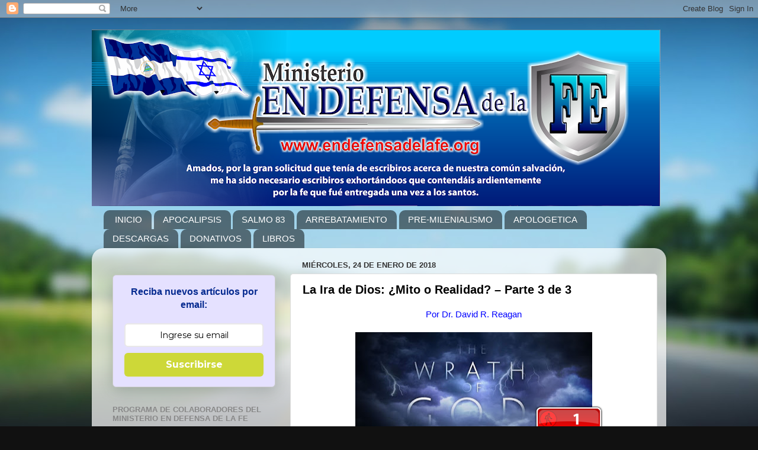

--- FILE ---
content_type: text/html; charset=UTF-8
request_url: https://www.endefensadelafe.org/2018/01/la-ira-de-dios-mito-o-realidad-parte-3.html
body_size: 41002
content:
<!DOCTYPE html>
<html class='v2' dir='ltr' lang='es' xmlns='http://www.w3.org/1999/xhtml' xmlns:b='http://www.google.com/2005/gml/b' xmlns:data='http://www.google.com/2005/gml/data' xmlns:expr='http://www.google.com/2005/gml/expr'>
<head>
<link href='https://www.blogger.com/static/v1/widgets/335934321-css_bundle_v2.css' rel='stylesheet' type='text/css'/>
<meta content='width=1100' name='viewport'/>
<meta content='text/html; charset=UTF-8' http-equiv='Content-Type'/>
<meta content='blogger' name='generator'/>
<link href='https://www.endefensadelafe.org/favicon.ico' rel='icon' type='image/x-icon'/>
<link href='https://www.endefensadelafe.org/2018/01/la-ira-de-dios-mito-o-realidad-parte-3.html' rel='canonical'/>
<link rel="alternate" type="application/atom+xml" title="En Defensa de la Fe - Atom" href="https://www.endefensadelafe.org/feeds/posts/default" />
<link rel="alternate" type="application/rss+xml" title="En Defensa de la Fe - RSS" href="https://www.endefensadelafe.org/feeds/posts/default?alt=rss" />
<link rel="service.post" type="application/atom+xml" title="En Defensa de la Fe - Atom" href="https://www.blogger.com/feeds/4763746164050757467/posts/default" />

<link rel="alternate" type="application/atom+xml" title="En Defensa de la Fe - Atom" href="https://www.endefensadelafe.org/feeds/8734767962327060713/comments/default" />
<!--Can't find substitution for tag [blog.ieCssRetrofitLinks]-->
<link href='https://blogger.googleusercontent.com/img/b/R29vZ2xl/AVvXsEhC8x70XKxCzSsJaIse4zXVlJ31yBWXVym6N-ncmSWS1myTLYXY8Gnpr2UTMnbds2Ba30q03irJsceqvWKCbjNmjqnLh_45D89j6NwDE1bg9t52toxLcPZRG5DQS8BshmGG5lZPXk-VT_g/s400/The-Wrath-of-God.jpg' rel='image_src'/>
<meta content='https://www.endefensadelafe.org/2018/01/la-ira-de-dios-mito-o-realidad-parte-3.html' property='og:url'/>
<meta content='La Ira de Dios: ¿Mito o Realidad? – Parte 3 de 3' property='og:title'/>
<meta content=' Por Dr. David R. Reagan              El Significado de la Ira     ¿Convierte esto a Dios en un “monstruo”? ¡No! Al contrario, la ira de Dio...' property='og:description'/>
<meta content='https://blogger.googleusercontent.com/img/b/R29vZ2xl/AVvXsEhC8x70XKxCzSsJaIse4zXVlJ31yBWXVym6N-ncmSWS1myTLYXY8Gnpr2UTMnbds2Ba30q03irJsceqvWKCbjNmjqnLh_45D89j6NwDE1bg9t52toxLcPZRG5DQS8BshmGG5lZPXk-VT_g/w1200-h630-p-k-no-nu/The-Wrath-of-God.jpg' property='og:image'/>
<title>En Defensa de la Fe: La Ira de Dios: &#191;Mito o Realidad? &#8211; Parte 3 de 3</title>
<style id='page-skin-1' type='text/css'><!--
/*-----------------------------------------------
Blogger Template Style
Name:     Picture Window
Designer: Blogger
URL:      www.blogger.com
----------------------------------------------- */
/* Variable definitions
====================
<Variable name="keycolor" description="Main Color" type="color" default="#1a222a"/>
<Variable name="body.background" description="Body Background" type="background"
color="#111111" default="#111111 url(//themes.googleusercontent.com/image?id=1OACCYOE0-eoTRTfsBuX1NMN9nz599ufI1Jh0CggPFA_sK80AGkIr8pLtYRpNUKPmwtEa) repeat-x fixed top center"/>
<Group description="Page Text" selector="body">
<Variable name="body.font" description="Font" type="font"
default="normal normal 15px Arial, Tahoma, Helvetica, FreeSans, sans-serif"/>
<Variable name="body.text.color" description="Text Color" type="color" default="#333333"/>
</Group>
<Group description="Backgrounds" selector=".body-fauxcolumns-outer">
<Variable name="body.background.color" description="Outer Background" type="color" default="#296695"/>
<Variable name="header.background.color" description="Header Background" type="color" default="transparent"/>
<Variable name="post.background.color" description="Post Background" type="color" default="#ffffff"/>
</Group>
<Group description="Links" selector=".main-outer">
<Variable name="link.color" description="Link Color" type="color" default="#336699"/>
<Variable name="link.visited.color" description="Visited Color" type="color" default="#6699cc"/>
<Variable name="link.hover.color" description="Hover Color" type="color" default="#33aaff"/>
</Group>
<Group description="Blog Title" selector=".header h1">
<Variable name="header.font" description="Title Font" type="font"
default="normal normal 36px Arial, Tahoma, Helvetica, FreeSans, sans-serif"/>
<Variable name="header.text.color" description="Text Color" type="color" default="#ffffff" />
</Group>
<Group description="Tabs Text" selector=".tabs-inner .widget li a">
<Variable name="tabs.font" description="Font" type="font"
default="normal normal 15px Arial, Tahoma, Helvetica, FreeSans, sans-serif"/>
<Variable name="tabs.text.color" description="Text Color" type="color" default="#ffffff"/>
<Variable name="tabs.selected.text.color" description="Selected Color" type="color" default="#336699"/>
</Group>
<Group description="Tabs Background" selector=".tabs-outer .PageList">
<Variable name="tabs.background.color" description="Background Color" type="color" default="transparent"/>
<Variable name="tabs.selected.background.color" description="Selected Color" type="color" default="transparent"/>
<Variable name="tabs.separator.color" description="Separator Color" type="color" default="transparent"/>
</Group>
<Group description="Post Title" selector="h3.post-title, .comments h4">
<Variable name="post.title.font" description="Title Font" type="font"
default="normal normal 18px Arial, Tahoma, Helvetica, FreeSans, sans-serif"/>
</Group>
<Group description="Date Header" selector=".date-header">
<Variable name="date.header.color" description="Text Color" type="color" default="#000000"/>
</Group>
<Group description="Post" selector=".post">
<Variable name="post.footer.text.color" description="Footer Text Color" type="color" default="#999999"/>
<Variable name="post.border.color" description="Border Color" type="color" default="#dddddd"/>
</Group>
<Group description="Gadgets" selector="h2">
<Variable name="widget.title.font" description="Title Font" type="font"
default="bold normal 13px Arial, Tahoma, Helvetica, FreeSans, sans-serif"/>
<Variable name="widget.title.text.color" description="Title Color" type="color" default="#888888"/>
</Group>
<Group description="Footer" selector=".footer-outer">
<Variable name="footer.text.color" description="Text Color" type="color" default="#cccccc"/>
<Variable name="footer.widget.title.text.color" description="Gadget Title Color" type="color" default="#aaaaaa"/>
</Group>
<Group description="Footer Links" selector=".footer-outer">
<Variable name="footer.link.color" description="Link Color" type="color" default="#99ccee"/>
<Variable name="footer.link.visited.color" description="Visited Color" type="color" default="#77aaee"/>
<Variable name="footer.link.hover.color" description="Hover Color" type="color" default="#33aaff"/>
</Group>
<Variable name="content.margin" description="Content Margin Top" type="length" default="20px" min="0" max="100px"/>
<Variable name="content.padding" description="Content Padding" type="length" default="0" min="0" max="100px"/>
<Variable name="content.background" description="Content Background" type="background"
default="transparent none repeat scroll top left"/>
<Variable name="content.border.radius" description="Content Border Radius" type="length" default="0" min="0" max="100px"/>
<Variable name="content.shadow.spread" description="Content Shadow Spread" type="length" default="0" min="0" max="100px"/>
<Variable name="header.padding" description="Header Padding" type="length" default="0" min="0" max="100px"/>
<Variable name="header.background.gradient" description="Header Gradient" type="url"
default="none"/>
<Variable name="header.border.radius" description="Header Border Radius" type="length" default="0" min="0" max="100px"/>
<Variable name="main.border.radius.top" description="Main Border Radius" type="length" default="20px" min="0" max="100px"/>
<Variable name="footer.border.radius.top" description="Footer Border Radius Top" type="length" default="0" min="0" max="100px"/>
<Variable name="footer.border.radius.bottom" description="Footer Border Radius Bottom" type="length" default="20px" min="0" max="100px"/>
<Variable name="region.shadow.spread" description="Main and Footer Shadow Spread" type="length" default="3px" min="0" max="100px"/>
<Variable name="region.shadow.offset" description="Main and Footer Shadow Offset" type="length" default="1px" min="-50px" max="50px"/>
<Variable name="tabs.background.gradient" description="Tab Background Gradient" type="url" default="none"/>
<Variable name="tab.selected.background.gradient" description="Selected Tab Background" type="url"
default="url(https://resources.blogblog.com/blogblog/data/1kt/transparent/white80.png)"/>
<Variable name="tab.background" description="Tab Background" type="background"
default="transparent url(https://resources.blogblog.com/blogblog/data/1kt/transparent/black50.png) repeat scroll top left"/>
<Variable name="tab.border.radius" description="Tab Border Radius" type="length" default="10px" min="0" max="100px"/>
<Variable name="tab.first.border.radius" description="First Tab Border Radius" type="length" default="10px" min="0" max="100px"/>
<Variable name="tabs.border.radius" description="Tabs Border Radius" type="length" default="0" min="0" max="100px"/>
<Variable name="tabs.spacing" description="Tab Spacing" type="length" default=".25em" min="0" max="10em"/>
<Variable name="tabs.margin.bottom" description="Tab Margin Bottom" type="length" default="0" min="0" max="100px"/>
<Variable name="tabs.margin.sides" description="Tab Margin Sides" type="length" default="20px" min="0" max="100px"/>
<Variable name="main.background" description="Main Background" type="background"
default="transparent url(https://resources.blogblog.com/blogblog/data/1kt/transparent/white80.png) repeat scroll top left"/>
<Variable name="main.padding.sides" description="Main Padding Sides" type="length" default="20px" min="0" max="100px"/>
<Variable name="footer.background" description="Footer Background" type="background"
default="transparent url(https://resources.blogblog.com/blogblog/data/1kt/transparent/black50.png) repeat scroll top left"/>
<Variable name="post.margin.sides" description="Post Margin Sides" type="length" default="-20px" min="-50px" max="50px"/>
<Variable name="post.border.radius" description="Post Border Radius" type="length" default="5px" min="0" max="100px"/>
<Variable name="widget.title.text.transform" description="Widget Title Text Transform" type="string" default="uppercase"/>
<Variable name="mobile.background.overlay" description="Mobile Background Overlay" type="string"
default="transparent none repeat scroll top left"/>
<Variable name="startSide" description="Side where text starts in blog language" type="automatic" default="left"/>
<Variable name="endSide" description="Side where text ends in blog language" type="automatic" default="right"/>
*/
/* Content
----------------------------------------------- */
body {
font: normal normal 15px Arial, Tahoma, Helvetica, FreeSans, sans-serif;
color: #000000;
background: #111111 url(//themes.googleusercontent.com/image?id=1OACCYOE0-eoTRTfsBuX1NMN9nz599ufI1Jh0CggPFA_sK80AGkIr8pLtYRpNUKPmwtEa) repeat-x fixed top center;
}
html body .region-inner {
min-width: 0;
max-width: 100%;
width: auto;
}
.content-outer {
font-size: 90%;
}
a:link {
text-decoration:none;
color: #336699;
}
a:visited {
text-decoration:none;
color: #6699cc;
}
a:hover {
text-decoration:underline;
color: #33aaff;
}
.content-outer {
background: transparent none repeat scroll top left;
-moz-border-radius: 0;
-webkit-border-radius: 0;
-goog-ms-border-radius: 0;
border-radius: 0;
-moz-box-shadow: 0 0 0 rgba(0, 0, 0, .15);
-webkit-box-shadow: 0 0 0 rgba(0, 0, 0, .15);
-goog-ms-box-shadow: 0 0 0 rgba(0, 0, 0, .15);
box-shadow: 0 0 0 rgba(0, 0, 0, .15);
margin: 20px auto;
}
.content-inner {
padding: 0;
}
/* Header
----------------------------------------------- */
.header-outer {
background: transparent none repeat-x scroll top left;
_background-image: none;
color: #ffffff;
-moz-border-radius: 0;
-webkit-border-radius: 0;
-goog-ms-border-radius: 0;
border-radius: 0;
}
.Header img, .Header #header-inner {
-moz-border-radius: 0;
-webkit-border-radius: 0;
-goog-ms-border-radius: 0;
border-radius: 0;
}
.header-inner .Header .titlewrapper,
.header-inner .Header .descriptionwrapper {
padding-left: 0;
padding-right: 0;
}
.Header h1 {
font: normal normal 36px Arial, Tahoma, Helvetica, FreeSans, sans-serif;
text-shadow: 1px 1px 3px rgba(0, 0, 0, 0.3);
}
.Header h1 a {
color: #ffffff;
}
.Header .description {
font-size: 130%;
}
/* Tabs
----------------------------------------------- */
.tabs-inner {
margin: .5em 20px 0;
padding: 0;
}
.tabs-inner .section {
margin: 0;
}
.tabs-inner .widget ul {
padding: 0;
background: transparent none repeat scroll bottom;
-moz-border-radius: 0;
-webkit-border-radius: 0;
-goog-ms-border-radius: 0;
border-radius: 0;
}
.tabs-inner .widget li {
border: none;
}
.tabs-inner .widget li a {
display: inline-block;
padding: .5em 1em;
margin-right: .25em;
color: #ffffff;
font: normal normal 15px Arial, Tahoma, Helvetica, FreeSans, sans-serif;
-moz-border-radius: 10px 10px 0 0;
-webkit-border-top-left-radius: 10px;
-webkit-border-top-right-radius: 10px;
-goog-ms-border-radius: 10px 10px 0 0;
border-radius: 10px 10px 0 0;
background: transparent url(https://resources.blogblog.com/blogblog/data/1kt/transparent/black50.png) repeat scroll top left;
border-right: 1px solid transparent;
}
.tabs-inner .widget li:first-child a {
padding-left: 1.25em;
-moz-border-radius-topleft: 10px;
-moz-border-radius-bottomleft: 0;
-webkit-border-top-left-radius: 10px;
-webkit-border-bottom-left-radius: 0;
-goog-ms-border-top-left-radius: 10px;
-goog-ms-border-bottom-left-radius: 0;
border-top-left-radius: 10px;
border-bottom-left-radius: 0;
}
.tabs-inner .widget li.selected a,
.tabs-inner .widget li a:hover {
position: relative;
z-index: 1;
background: transparent url(https://resources.blogblog.com/blogblog/data/1kt/transparent/white80.png) repeat scroll bottom;
color: #336699;
-moz-box-shadow: 0 0 3px rgba(0, 0, 0, .15);
-webkit-box-shadow: 0 0 3px rgba(0, 0, 0, .15);
-goog-ms-box-shadow: 0 0 3px rgba(0, 0, 0, .15);
box-shadow: 0 0 3px rgba(0, 0, 0, .15);
}
/* Headings
----------------------------------------------- */
h2 {
font: bold normal 13px Arial, Tahoma, Helvetica, FreeSans, sans-serif;
text-transform: uppercase;
color: #888888;
margin: .5em 0;
}
/* Main
----------------------------------------------- */
.main-outer {
background: transparent url(https://resources.blogblog.com/blogblog/data/1kt/transparent/white80.png) repeat scroll top left;
-moz-border-radius: 20px 20px 0 0;
-webkit-border-top-left-radius: 20px;
-webkit-border-top-right-radius: 20px;
-webkit-border-bottom-left-radius: 0;
-webkit-border-bottom-right-radius: 0;
-goog-ms-border-radius: 20px 20px 0 0;
border-radius: 20px 20px 0 0;
-moz-box-shadow: 0 1px 3px rgba(0, 0, 0, .15);
-webkit-box-shadow: 0 1px 3px rgba(0, 0, 0, .15);
-goog-ms-box-shadow: 0 1px 3px rgba(0, 0, 0, .15);
box-shadow: 0 1px 3px rgba(0, 0, 0, .15);
}
.main-inner {
padding: 15px 20px 20px;
}
.main-inner .column-center-inner {
padding: 0 0;
}
.main-inner .column-left-inner {
padding-left: 0;
}
.main-inner .column-right-inner {
padding-right: 0;
}
/* Posts
----------------------------------------------- */
h3.post-title {
margin: 0;
font: normal bold 20px Arial, Tahoma, Helvetica, FreeSans, sans-serif;
}
.comments h4 {
margin: 1em 0 0;
font: normal bold 20px Arial, Tahoma, Helvetica, FreeSans, sans-serif;
}
.date-header span {
color: #333333;
}
.post-outer {
background-color: #ffffff;
border: solid 1px #dddddd;
-moz-border-radius: 5px;
-webkit-border-radius: 5px;
border-radius: 5px;
-goog-ms-border-radius: 5px;
padding: 15px 20px;
margin: 0 -20px 20px;
}
.post-body {
line-height: 1.4;
font-size: 110%;
position: relative;
}
.post-header {
margin: 0 0 1.5em;
color: #999999;
line-height: 1.6;
}
.post-footer {
margin: .5em 0 0;
color: #999999;
line-height: 1.6;
}
#blog-pager {
font-size: 140%
}
#comments .comment-author {
padding-top: 1.5em;
border-top: dashed 1px #ccc;
border-top: dashed 1px rgba(128, 128, 128, .5);
background-position: 0 1.5em;
}
#comments .comment-author:first-child {
padding-top: 0;
border-top: none;
}
.avatar-image-container {
margin: .2em 0 0;
}
/* Comments
----------------------------------------------- */
.comments .comments-content .icon.blog-author {
background-repeat: no-repeat;
background-image: url([data-uri]);
}
.comments .comments-content .loadmore a {
border-top: 1px solid #33aaff;
border-bottom: 1px solid #33aaff;
}
.comments .continue {
border-top: 2px solid #33aaff;
}
/* Widgets
----------------------------------------------- */
.widget ul, .widget #ArchiveList ul.flat {
padding: 0;
list-style: none;
}
.widget ul li, .widget #ArchiveList ul.flat li {
border-top: dashed 1px #ccc;
border-top: dashed 1px rgba(128, 128, 128, .5);
}
.widget ul li:first-child, .widget #ArchiveList ul.flat li:first-child {
border-top: none;
}
.widget .post-body ul {
list-style: disc;
}
.widget .post-body ul li {
border: none;
}
/* Footer
----------------------------------------------- */
.footer-outer {
color:#cccccc;
background: transparent url(https://resources.blogblog.com/blogblog/data/1kt/transparent/black50.png) repeat scroll top left;
-moz-border-radius: 0 0 20px 20px;
-webkit-border-top-left-radius: 0;
-webkit-border-top-right-radius: 0;
-webkit-border-bottom-left-radius: 20px;
-webkit-border-bottom-right-radius: 20px;
-goog-ms-border-radius: 0 0 20px 20px;
border-radius: 0 0 20px 20px;
-moz-box-shadow: 0 1px 3px rgba(0, 0, 0, .15);
-webkit-box-shadow: 0 1px 3px rgba(0, 0, 0, .15);
-goog-ms-box-shadow: 0 1px 3px rgba(0, 0, 0, .15);
box-shadow: 0 1px 3px rgba(0, 0, 0, .15);
}
.footer-inner {
padding: 10px 20px 20px;
}
.footer-outer a {
color: #99ccee;
}
.footer-outer a:visited {
color: #77aaee;
}
.footer-outer a:hover {
color: #33aaff;
}
.footer-outer .widget h2 {
color: #aaaaaa;
}
/* Mobile
----------------------------------------------- */
html body.mobile {
height: auto;
}
html body.mobile {
min-height: 480px;
background-size: 100% auto;
}
.mobile .body-fauxcolumn-outer {
background: transparent none repeat scroll top left;
}
html .mobile .mobile-date-outer, html .mobile .blog-pager {
border-bottom: none;
background: transparent url(https://resources.blogblog.com/blogblog/data/1kt/transparent/white80.png) repeat scroll top left;
margin-bottom: 10px;
}
.mobile .date-outer {
background: transparent url(https://resources.blogblog.com/blogblog/data/1kt/transparent/white80.png) repeat scroll top left;
}
.mobile .header-outer, .mobile .main-outer,
.mobile .post-outer, .mobile .footer-outer {
-moz-border-radius: 0;
-webkit-border-radius: 0;
-goog-ms-border-radius: 0;
border-radius: 0;
}
.mobile .content-outer,
.mobile .main-outer,
.mobile .post-outer {
background: inherit;
border: none;
}
.mobile .content-outer {
font-size: 100%;
}
.mobile-link-button {
background-color: #336699;
}
.mobile-link-button a:link, .mobile-link-button a:visited {
color: #ffffff;
}
.mobile-index-contents {
color: #000000;
}
.mobile .tabs-inner .PageList .widget-content {
background: transparent url(https://resources.blogblog.com/blogblog/data/1kt/transparent/white80.png) repeat scroll bottom;
color: #336699;
}
.mobile .tabs-inner .PageList .widget-content .pagelist-arrow {
border-left: 1px solid transparent;
}

--></style>
<style id='template-skin-1' type='text/css'><!--
body {
min-width: 970px;
}
.content-outer, .content-fauxcolumn-outer, .region-inner {
min-width: 970px;
max-width: 970px;
_width: 970px;
}
.main-inner .columns {
padding-left: 320px;
padding-right: 0px;
}
.main-inner .fauxcolumn-center-outer {
left: 320px;
right: 0px;
/* IE6 does not respect left and right together */
_width: expression(this.parentNode.offsetWidth -
parseInt("320px") -
parseInt("0px") + 'px');
}
.main-inner .fauxcolumn-left-outer {
width: 320px;
}
.main-inner .fauxcolumn-right-outer {
width: 0px;
}
.main-inner .column-left-outer {
width: 320px;
right: 100%;
margin-left: -320px;
}
.main-inner .column-right-outer {
width: 0px;
margin-right: -0px;
}
#layout {
min-width: 0;
}
#layout .content-outer {
min-width: 0;
width: 800px;
}
#layout .region-inner {
min-width: 0;
width: auto;
}
body#layout div.add_widget {
padding: 8px;
}
body#layout div.add_widget a {
margin-left: 32px;
}
--></style>
<style>
    body {background-image:url(\/\/themes.googleusercontent.com\/image?id=1OACCYOE0-eoTRTfsBuX1NMN9nz599ufI1Jh0CggPFA_sK80AGkIr8pLtYRpNUKPmwtEa);}
    
@media (max-width: 200px) { body {background-image:url(\/\/themes.googleusercontent.com\/image?id=1OACCYOE0-eoTRTfsBuX1NMN9nz599ufI1Jh0CggPFA_sK80AGkIr8pLtYRpNUKPmwtEa&options=w200);}}
@media (max-width: 400px) and (min-width: 201px) { body {background-image:url(\/\/themes.googleusercontent.com\/image?id=1OACCYOE0-eoTRTfsBuX1NMN9nz599ufI1Jh0CggPFA_sK80AGkIr8pLtYRpNUKPmwtEa&options=w400);}}
@media (max-width: 800px) and (min-width: 401px) { body {background-image:url(\/\/themes.googleusercontent.com\/image?id=1OACCYOE0-eoTRTfsBuX1NMN9nz599ufI1Jh0CggPFA_sK80AGkIr8pLtYRpNUKPmwtEa&options=w800);}}
@media (max-width: 1200px) and (min-width: 801px) { body {background-image:url(\/\/themes.googleusercontent.com\/image?id=1OACCYOE0-eoTRTfsBuX1NMN9nz599ufI1Jh0CggPFA_sK80AGkIr8pLtYRpNUKPmwtEa&options=w1200);}}
/* Last tag covers anything over one higher than the previous max-size cap. */
@media (min-width: 1201px) { body {background-image:url(\/\/themes.googleusercontent.com\/image?id=1OACCYOE0-eoTRTfsBuX1NMN9nz599ufI1Jh0CggPFA_sK80AGkIr8pLtYRpNUKPmwtEa&options=w1600);}}
  </style>
<script type='text/javascript'>
        (function(i,s,o,g,r,a,m){i['GoogleAnalyticsObject']=r;i[r]=i[r]||function(){
        (i[r].q=i[r].q||[]).push(arguments)},i[r].l=1*new Date();a=s.createElement(o),
        m=s.getElementsByTagName(o)[0];a.async=1;a.src=g;m.parentNode.insertBefore(a,m)
        })(window,document,'script','https://www.google-analytics.com/analytics.js','ga');
        ga('create', 'UA-118368191-1', 'auto', 'blogger');
        ga('blogger.send', 'pageview');
      </script>
<link href='https://www.blogger.com/dyn-css/authorization.css?targetBlogID=4763746164050757467&amp;zx=308625b0-d2eb-4e5f-8454-5f322788a2d1' media='none' onload='if(media!=&#39;all&#39;)media=&#39;all&#39;' rel='stylesheet'/><noscript><link href='https://www.blogger.com/dyn-css/authorization.css?targetBlogID=4763746164050757467&amp;zx=308625b0-d2eb-4e5f-8454-5f322788a2d1' rel='stylesheet'/></noscript>
<meta name='google-adsense-platform-account' content='ca-host-pub-1556223355139109'/>
<meta name='google-adsense-platform-domain' content='blogspot.com'/>

<!-- data-ad-client=ca-pub-5767392602276902 -->

<link rel="stylesheet" href="https://fonts.googleapis.com/css2?display=swap&family=Rubik&family=Oxygen&family=Libre+Baskerville&family=Righteous&family=Book+Antiqua"></head>
<body class='loading'>
<div class='navbar section' id='navbar' name='Barra de navegación'><div class='widget Navbar' data-version='1' id='Navbar1'><script type="text/javascript">
    function setAttributeOnload(object, attribute, val) {
      if(window.addEventListener) {
        window.addEventListener('load',
          function(){ object[attribute] = val; }, false);
      } else {
        window.attachEvent('onload', function(){ object[attribute] = val; });
      }
    }
  </script>
<div id="navbar-iframe-container"></div>
<script type="text/javascript" src="https://apis.google.com/js/platform.js"></script>
<script type="text/javascript">
      gapi.load("gapi.iframes:gapi.iframes.style.bubble", function() {
        if (gapi.iframes && gapi.iframes.getContext) {
          gapi.iframes.getContext().openChild({
              url: 'https://www.blogger.com/navbar/4763746164050757467?po\x3d8734767962327060713\x26origin\x3dhttps://www.endefensadelafe.org',
              where: document.getElementById("navbar-iframe-container"),
              id: "navbar-iframe"
          });
        }
      });
    </script><script type="text/javascript">
(function() {
var script = document.createElement('script');
script.type = 'text/javascript';
script.src = '//pagead2.googlesyndication.com/pagead/js/google_top_exp.js';
var head = document.getElementsByTagName('head')[0];
if (head) {
head.appendChild(script);
}})();
</script>
</div></div>
<div class='body-fauxcolumns'>
<div class='fauxcolumn-outer body-fauxcolumn-outer'>
<div class='cap-top'>
<div class='cap-left'></div>
<div class='cap-right'></div>
</div>
<div class='fauxborder-left'>
<div class='fauxborder-right'></div>
<div class='fauxcolumn-inner'>
</div>
</div>
<div class='cap-bottom'>
<div class='cap-left'></div>
<div class='cap-right'></div>
</div>
</div>
</div>
<div class='content'>
<div class='content-fauxcolumns'>
<div class='fauxcolumn-outer content-fauxcolumn-outer'>
<div class='cap-top'>
<div class='cap-left'></div>
<div class='cap-right'></div>
</div>
<div class='fauxborder-left'>
<div class='fauxborder-right'></div>
<div class='fauxcolumn-inner'>
</div>
</div>
<div class='cap-bottom'>
<div class='cap-left'></div>
<div class='cap-right'></div>
</div>
</div>
</div>
<div class='content-outer'>
<div class='content-cap-top cap-top'>
<div class='cap-left'></div>
<div class='cap-right'></div>
</div>
<div class='fauxborder-left content-fauxborder-left'>
<div class='fauxborder-right content-fauxborder-right'></div>
<div class='content-inner'>
<header>
<div class='header-outer'>
<div class='header-cap-top cap-top'>
<div class='cap-left'></div>
<div class='cap-right'></div>
</div>
<div class='fauxborder-left header-fauxborder-left'>
<div class='fauxborder-right header-fauxborder-right'></div>
<div class='region-inner header-inner'>
<div class='header section' id='header' name='Cabecera'><div class='widget Header' data-version='1' id='Header1'>
<div id='header-inner'>
<a href='https://www.endefensadelafe.org/' style='display: block'>
<img alt='En Defensa de la Fe' height='298px; ' id='Header1_headerimg' src='https://blogger.googleusercontent.com/img/b/R29vZ2xl/AVvXsEjepP5-NhfPLWrO9ytSS-v645C0JUdYyjTxIC_cvGUCVae8acZ0tgE8yGzrNtAgLutvpqTYe4mmA4ty0eapJ9qyZum_G-W74cdsxn2nrOE6zJ-B6pucQTJaZKsItrGIOHPvhegKz3DD04w/s960/Header_Blog+%25282%2529.png' style='display: block' width='960px; '/>
</a>
</div>
</div></div>
</div>
</div>
<div class='header-cap-bottom cap-bottom'>
<div class='cap-left'></div>
<div class='cap-right'></div>
</div>
</div>
</header>
<div class='tabs-outer'>
<div class='tabs-cap-top cap-top'>
<div class='cap-left'></div>
<div class='cap-right'></div>
</div>
<div class='fauxborder-left tabs-fauxborder-left'>
<div class='fauxborder-right tabs-fauxborder-right'></div>
<div class='region-inner tabs-inner'>
<div class='tabs section' id='crosscol' name='Multicolumnas'><div class='widget PageList' data-version='1' id='PageList1'>
<h2>Páginas</h2>
<div class='widget-content'>
<ul>
<li>
<a href='http://www.endefensadelafe.org/'>INICIO </a>
</li>
<li>
<a href='http://www.endefensadelafe.org/p/apocalipsis.html'>APOCALIPSIS </a>
</li>
<li>
<a href='http://www.endefensadelafe.org/p/isralestina.html'>SALMO 83</a>
</li>
<li>
<a href='http://www.endefensadelafe.org/p/arrebatamiento_30.html'>ARREBATAMIENTO </a>
</li>
<li>
<a href='http://www.endefensadelafe.org/p/pre-milenialismo.html'>PRE-MILENIALISMO </a>
</li>
<li>
<a href='http://www.endefensadelafe.org/p/apologetica.html'>APOLOGETICA</a>
</li>
<li>
<a href='http://www.endefensadelafe.org/p/descargas.html'>DESCARGAS</a>
</li>
<li>
<a href='http://www.endefensadelafe.org/p/apoyo.html'>DONATIVOS</a>
</li>
<li>
<a href='https://www.endefensadelafe.org/p/el-anticristo.html'>LIBROS</a>
</li>
</ul>
<div class='clear'></div>
</div>
</div></div>
<div class='tabs no-items section' id='crosscol-overflow' name='Cross-Column 2'></div>
</div>
</div>
<div class='tabs-cap-bottom cap-bottom'>
<div class='cap-left'></div>
<div class='cap-right'></div>
</div>
</div>
<div class='main-outer'>
<div class='main-cap-top cap-top'>
<div class='cap-left'></div>
<div class='cap-right'></div>
</div>
<div class='fauxborder-left main-fauxborder-left'>
<div class='fauxborder-right main-fauxborder-right'></div>
<div class='region-inner main-inner'>
<div class='columns fauxcolumns'>
<div class='fauxcolumn-outer fauxcolumn-center-outer'>
<div class='cap-top'>
<div class='cap-left'></div>
<div class='cap-right'></div>
</div>
<div class='fauxborder-left'>
<div class='fauxborder-right'></div>
<div class='fauxcolumn-inner'>
</div>
</div>
<div class='cap-bottom'>
<div class='cap-left'></div>
<div class='cap-right'></div>
</div>
</div>
<div class='fauxcolumn-outer fauxcolumn-left-outer'>
<div class='cap-top'>
<div class='cap-left'></div>
<div class='cap-right'></div>
</div>
<div class='fauxborder-left'>
<div class='fauxborder-right'></div>
<div class='fauxcolumn-inner'>
</div>
</div>
<div class='cap-bottom'>
<div class='cap-left'></div>
<div class='cap-right'></div>
</div>
</div>
<div class='fauxcolumn-outer fauxcolumn-right-outer'>
<div class='cap-top'>
<div class='cap-left'></div>
<div class='cap-right'></div>
</div>
<div class='fauxborder-left'>
<div class='fauxborder-right'></div>
<div class='fauxcolumn-inner'>
</div>
</div>
<div class='cap-bottom'>
<div class='cap-left'></div>
<div class='cap-right'></div>
</div>
</div>
<!-- corrects IE6 width calculation -->
<div class='columns-inner'>
<div class='column-center-outer'>
<div class='column-center-inner'>
<div class='main section' id='main' name='Principal'><div class='widget Blog' data-version='1' id='Blog1'>
<div class='blog-posts hfeed'>

          <div class="date-outer">
        
<h2 class='date-header'><span>miércoles, 24 de enero de 2018</span></h2>

          <div class="date-posts">
        
<div class='post-outer'>
<div class='post hentry uncustomized-post-template' itemprop='blogPost' itemscope='itemscope' itemtype='http://schema.org/BlogPosting'>
<meta content='https://blogger.googleusercontent.com/img/b/R29vZ2xl/AVvXsEhC8x70XKxCzSsJaIse4zXVlJ31yBWXVym6N-ncmSWS1myTLYXY8Gnpr2UTMnbds2Ba30q03irJsceqvWKCbjNmjqnLh_45D89j6NwDE1bg9t52toxLcPZRG5DQS8BshmGG5lZPXk-VT_g/s400/The-Wrath-of-God.jpg' itemprop='image_url'/>
<meta content='4763746164050757467' itemprop='blogId'/>
<meta content='8734767962327060713' itemprop='postId'/>
<a name='8734767962327060713'></a>
<h3 class='post-title entry-title' itemprop='name'>
La Ira de Dios: &#191;Mito o Realidad? &#8211; Parte 3 de 3
</h3>
<div class='post-header'>
<div class='post-header-line-1'></div>
</div>
<div class='post-body entry-content' id='post-body-8734767962327060713' itemprop='description articleBody'>
<div style="text-align: center;">
<span style="color: blue; font-family: Arial, Helvetica, sans-serif;">Por <a href="http://www.endefensadelafe.org/2017/04/libro-confiando-en-dios.html"><span style="color: blue;">Dr. David R. Reagan</span></a></span></div>
<br />
<div class="separator" style="clear: both; text-align: center;">
<a href="https://blogger.googleusercontent.com/img/b/R29vZ2xl/AVvXsEhC8x70XKxCzSsJaIse4zXVlJ31yBWXVym6N-ncmSWS1myTLYXY8Gnpr2UTMnbds2Ba30q03irJsceqvWKCbjNmjqnLh_45D89j6NwDE1bg9t52toxLcPZRG5DQS8BshmGG5lZPXk-VT_g/s1600/The-Wrath-of-God.jpg" imageanchor="1" style="margin-left: 1em; margin-right: 1em;"><img border="0" data-original-height="420" data-original-width="896" height="187" src="https://blogger.googleusercontent.com/img/b/R29vZ2xl/AVvXsEhC8x70XKxCzSsJaIse4zXVlJ31yBWXVym6N-ncmSWS1myTLYXY8Gnpr2UTMnbds2Ba30q03irJsceqvWKCbjNmjqnLh_45D89j6NwDE1bg9t52toxLcPZRG5DQS8BshmGG5lZPXk-VT_g/s400/The-Wrath-of-God.jpg" width="400" /></a></div>
<br />
&nbsp; &nbsp; &nbsp;<br />
<div style="text-align: justify;">
<span style="color: #cc0000; font-family: Verdana, sans-serif;"><b>El Significado de la Ira</b></span></div>
<div style="text-align: justify;">
<span style="font-family: Verdana, sans-serif;"><br /></span></div>
<div style="text-align: justify;">
<span style="font-family: Verdana, sans-serif;">&#191;Convierte esto a Dios en un &#8220;monstruo&#8221;? &#161;No! Al contrario, la ira de Dios demuestra Su bondad, porque, &#191;cómo podría un Dios bueno ignorar la maldad del pecado y permitir que quede impune? Su ira contra el mal demostrará Su justicia.&nbsp;</span></div>
<div style="text-align: justify;">
<span style="font-family: Verdana, sans-serif;"><br /></span></div>
<div style="text-align: justify;">
<span style="font-family: Verdana, sans-serif;">El profeta Nahúm lo resumió mejor. Hablando del amor de Dios, dijo, &#8220;<i><span style="color: #073763;">El Señor es bueno, fortaleza en el día de la angustia; y conoce a los que en él confían</span></i>&#8221; (Nahúm 1:7). Pero unos pocos versículos antes Nahúm había hablado también de la santidad y la ira de Dios:</span></div>
<div style="text-align: justify;">
<span style="font-family: Verdana, sans-serif;"><br /></span></div>
<div style="text-align: justify;">
<span style="font-family: Verdana, sans-serif;">2) <i><span style="color: #073763;">&#8220;El SEÑOR es Dios celoso y vengador; El SEÑOR es vengador y lleno de indignación; se venga de sus adversarios, y guarda enojo para sus enemigos.</span></i></span></div>
<div style="text-align: justify;">
<span style="font-family: Verdana, sans-serif;"><br /></span></div>
<div style="text-align: justify;">
<span style="font-family: Verdana, sans-serif;">3) <i><span style="color: #073763;">El SEÑOR es tardo para la ira y grande en poder, y no tendrá por inocente al culpable</span></i></span><i><span style="color: #073763;"><span style="font-family: Verdana, sans-serif;">&#8221;</span><span style="font-family: Verdana, sans-serif;">.&nbsp;</span></span></i></div>
<div style="text-align: justify;">
<span style="font-family: Verdana, sans-serif;"><br /></span></div>
<div style="text-align: justify;">
<span style="font-family: Verdana, sans-serif;">(Nahúm 1:2-3)</span></div>
<div style="text-align: justify;">
<span style="font-family: Verdana, sans-serif;"><br /></span></div>
<div style="text-align: justify;">
<span style="font-family: Verdana, sans-serif;">La ira de Dios nunca está motivada principalmente por el deseo de castigar. Por el contrario, está diseñada para traer a la gente al arrepentimiento, para que puedan ser salvas. Incluso en Su ira, Dios se acuerda de la misericordia.</span></div>
<div style="text-align: justify;">
<span style="font-family: Verdana, sans-serif;"><br /></span></div>
<div style="text-align: justify;">
<span style="font-family: Verdana, sans-serif;">Dios demuestra Su misericordia en la ira al no derramar nunca Su ira sin advertencia. Él trató de advertirles a Sodoma y a Gomorra a través de Abraham. Él le advirtió al mundo de Noé a través de la predicación de Noé durante 120 años. Él envió a Jonás y a Nahúm para advertirle a la ciudadana pagana de Nínive.&nbsp;</span></div>
<div style="text-align: justify;">
<span style="font-family: Verdana, sans-serif;"><br /></span></div>
<div style="text-align: justify;">
<span style="font-family: Verdana, sans-serif;">Considere también cómo Él envió profeta tras profeta para llamar a las naciones de Israel y de Judá al arrepentimiento (2 Crónicas 36:15-16):</span></div>
<div style="text-align: justify;">
<span style="font-family: Verdana, sans-serif;"><br /></span></div>
<div style="text-align: justify;">
<span style="font-family: Verdana, sans-serif;">15) <i><span style="color: #073763;">Y Jehová el Dios de sus padres envió constantemente palabra a ellos por medio de sus mensajeros, porque él tenía misericordia de su pueblo y de su habitación.</span></i></span></div>
<div style="text-align: justify;">
<span style="font-family: Verdana, sans-serif;"><br /></span></div>
<div style="text-align: justify;">
<span style="font-family: Verdana, sans-serif;">16) <i><span style="color: #073763;">Mas ellos hacían escarnio de los mensajeros de Dios, y menospreciaban sus palabras, burlándose de sus profetas, hasta que subió la ira de Jehová contra su pueblo, y no hubo ya remedio.</span></i></span></div>
<div style="text-align: justify;">
<span style="font-family: Verdana, sans-serif;"><br /></span></div>
<div style="text-align: justify;">
<span style="font-family: Verdana, sans-serif;">La misericordia de Dios en la ira también se manifiesta en el hecho de que Él siempre conduce a Su derramamiento final de la ira a través de una serie de juicios progresivos. Estos juicios se describen en detalle en Deuteronomio 28:15-57.</span></div>
<div style="text-align: justify;">
<span style="font-family: Verdana, sans-serif;"><br /></span></div>
<div style="text-align: justify;">
<span style="font-family: Verdana, sans-serif;">Esta característica de la ira de Dios se demuestra en las profecías concernientes a la Tribulación. En lugar de simplemente derramar Su ira sobre las naciones rebeldes del mundo, destruyéndolas en un instante de abrumadora catástrofe, Él somete al mundo a una serie de juicios que se incrementan secuencialmente en alcance e intensidad (Apocalipsis 6, 8-9, 16).&nbsp;</span></div>
<div style="text-align: justify;">
<span style="font-family: Verdana, sans-serif;"><br /></span></div>
<div style="text-align: justify;">
<span style="font-family: Verdana, sans-serif;">Aunque la mayoría de las personas se niegan a arrepentirse a estos juicios (Apocalipsis 9:20-21), hay &#8220;<i><span style="color: #073763;">una gran multitud, la cual nadie podía contar, de todas naciones y tribus y pueblos y lenguas</span></i>&#8221; que se arrepienten y responden a Jesús en fe (Apocalipsis 7:9).</span></div>
<div style="text-align: justify;">
<span style="font-family: Verdana, sans-serif;"><br /></span></div>
<div style="text-align: justify;">
<span style="font-family: Verdana, sans-serif;">Estas respuestas radicalmente diferentes a la ira de Dios ilustran el punto que a menudo hace Billy Graham: &#8220;El mismo sol que derrite la mantequilla también endurece la arcilla&#8221;. La ira de Dios derrite algunos corazones en arrepentimiento, pero tiene el efecto de endurecer los corazones de muchos otros.&nbsp;</span></div>
<div style="text-align: justify;">
<span style="font-family: Verdana, sans-serif;"><br /></span></div>
<div style="text-align: justify;">
<span style="color: #cc0000; font-family: Verdana, sans-serif;"><b>La Ira y los Redimidos</b></span></div>
<div style="text-align: justify;">
<span style="font-family: Verdana, sans-serif;"><br /></span></div>
<div style="text-align: justify;">
<span style="font-family: Verdana, sans-serif;">Muchos cristianos responden negativamente a la profecía bíblica. No es inusual escuchar a un cristiano decir algo como esto: &#8220;No quiero escuchar nada sobre profecía porque está demasiado llena de pesimismo&#8221;.</span></div>
<div style="text-align: justify;">
<span style="font-family: Verdana, sans-serif;"><br /></span></div>
<div style="text-align: justify;">
<span style="font-family: Verdana, sans-serif;">Bueno, hay mucho pesimismo para aquellos que se niegan a responder al regalo de amor de Dios en Jesús. Pero hay sólo buenas noticias para los redimidos.</span></div>
<div style="text-align: justify;">
<span style="font-family: Verdana, sans-serif;"><br /></span></div>
<div style="text-align: justify;">
<span style="font-family: Verdana, sans-serif;">El Antiguo Testamento termina con un pasaje que presenta tanto la tristeza como el gozo de la profecía del tiempo del fin. Malaquías dice que cuando el Señor regrese, el día será &#8220;<i><span style="color: #073763;">como un horno, y todos los soberbios y todos los que hacen maldad serán estopa</span></i>&#8221; (Malaquías 4:1). Ésa es la mala noticia.</span></div>
<div style="text-align: justify;">
<span style="font-family: Verdana, sans-serif;"><br /></span></div>
<div style="text-align: justify;">
<span style="font-family: Verdana, sans-serif;">Pero considere las buenas noticias: &#8220;<i><span style="color: #073763;">Mas a vosotros los que teméis mi nombre, nacerá el sol de justicia, y en sus alas traerá salvación; y saldréis, y saltaréis como becerros de la manada</span></i>&#8221; (Malaquías 4:2).</span></div>
<div style="text-align: justify;">
<span style="font-family: Verdana, sans-serif;"><br /></span></div>
<div style="text-align: justify;">
<span style="font-family: Verdana, sans-serif;">No hay razón para que cualquier hijo de Dios tema la ira de Dios. Pablo escribió que, dado que hemos sido justificados por la sangre de Cristo, &#8220;<i><span style="color: #073763;">por él seremos salvos de la ira</span></i>&#8221; (Romanos 5:9). Y, en un versículo sumamente reconfortante, Pablo les dijo a los tesalonicenses que Jesús &#8220;<i><span style="color: #073763;">librará</span></i>&#8221; a los redimidos &#8220;<i><span style="color: #073763;">de la ira venidera</span></i>&#8221; (1 Tesalonicenses 1:10). La razón, explicó Pablo, es que &#8220;<i><span style="color: #073763;">no nos ha puesto Dios para ira, sino para alcanzar salvación por medio de nuestro Señor Jesucristo</span></i>&#8221; (1 Tesalonicenses 5:9).</span></div>
<div style="text-align: justify;">
<span style="font-family: Verdana, sans-serif;"><br /></span></div>
<div style="text-align: justify;">
<span style="color: #cc0000; font-family: Verdana, sans-serif;"><b>Una Súplica</b></span></div>
<div style="text-align: justify;">
<span style="font-family: Verdana, sans-serif;"><br /></span></div>
<div style="text-align: justify;">
<span style="font-family: Verdana, sans-serif;">&#191;Está bajo la gracia o la ira? La decisión es suya. Jesús viene pronto. Cuando Él aparezca, &#191;será su Esperanza Bienaventurada o su Santo Terror? &#191;Clamará para que los montes caigan sobre usted? O, &#191;saldrá saltando de alegría como un becerro liberado de un establo?</span></div>
<div style="text-align: justify;">
<span style="font-family: Verdana, sans-serif;"><br /></span></div>
<div style="text-align: justify;">
<span style="font-family: Verdana, sans-serif;">Dios le ama y quiere que acepte a Su Hijo como su Salvador, para que pueda estar bajo la gracia y pueda participar en un evento que ocurrirá cuando Jesús regrese (Isaías 35:10):</span></div>
<div style="text-align: justify;">
<span style="font-family: Verdana, sans-serif;"><br /></span></div>
<div style="text-align: justify;">
<span style="color: #073763; font-family: Verdana, sans-serif;"><i>Y los redimidos de Jehová volverán,&nbsp;</i></span></div>
<div style="text-align: justify;">
<span style="color: #073763; font-family: Verdana, sans-serif;"><i>Y vendrán a Sion con alegría;&nbsp;</i></span></div>
<div style="text-align: justify;">
<span style="color: #073763; font-family: Verdana, sans-serif;"><i>Y gozo perpetuo será sobre sus cabezas;&nbsp;</i></span></div>
<div style="text-align: justify;">
<span style="color: #073763; font-family: Verdana, sans-serif;"><i>Y tendrán gozo y alegría,&nbsp;</i></span></div>
<div style="text-align: justify;">
<span style="color: #073763; font-family: Verdana, sans-serif;"><i>Y huirán la tristeza y el gemido.</i></span></div>
<div style="text-align: justify;">
<span style="font-family: Verdana, sans-serif;"><br /></span></div>
<div style="text-align: justify;">
<span style="font-family: Verdana, sans-serif;"><br /></span></div>
<div style="text-align: justify;">
<span style="background-color: white; text-align: start;"><span style="font-family: Arial, Helvetica, sans-serif;">Lea la parte 1&nbsp;<a href="http://www.endefensadelafe.org/2018/01/la-ira-de-dios-mito-o-realidad-parte-1.html" style="color: #6699cc; text-decoration-line: none;">aquí</a></span></span></div>
<div style="text-align: justify;">
<span style="font-family: Arial, Helvetica, sans-serif;">Lea la parte 2 <a href="http://www.endefensadelafe.org/2018/01/la-ira-de-dios-mito-o-realidad-parte-2.html">aquí</a><br style="background-color: white; text-align: start;" /><span style="background-color: white; text-align: start;"><br /></span><span style="background-color: white; text-align: start;"></span><span style="background-color: white; text-align: start;">Traducido por Donald Dolmus</span><br style="background-color: white; text-align: start;" /><span style="background-color: white; text-align: start;">En Defensa de la Fe (<a href="http://endefensadelafe.org/" style="color: #6699cc; text-decoration-line: none;">endefensadelafe.org</a>)</span></span></div>
<div style="text-align: justify;">
<span style="background-color: white; text-align: start;"><span style="font-family: Arial, Helvetica, sans-serif;"><br /></span></span></div>
<div style="text-align: justify;">
<span style="background-color: white; text-align: start;"><span style="font-family: Arial, Helvetica, sans-serif;">Original article:</span></span></div>
<div style="text-align: justify;">
<span style="background-color: white; text-align: start;"><span style="font-family: Arial, Helvetica, sans-serif;"><a href="http://christinprophecyblog.org/2018/01/the-wrath-of-god-myth-or-reality-part-3-of-3/">The Wrath of God: Is it a Myth or a Reality?</a></span></span></div>
<div style='clear: both;'></div>
</div>
<div class='post-footer'>
<div class='post-footer-line post-footer-line-1'>
<span class='post-author vcard'>
Publicado por
<span class='fn' itemprop='author' itemscope='itemscope' itemtype='http://schema.org/Person'>
<meta content='https://www.blogger.com/profile/14211958428791833661' itemprop='url'/>
<a class='g-profile' href='https://www.blogger.com/profile/14211958428791833661' rel='author' title='author profile'>
<span itemprop='name'>Donald Dolmus</span>
</a>
</span>
</span>
<span class='post-timestamp'>
at
<meta content='https://www.endefensadelafe.org/2018/01/la-ira-de-dios-mito-o-realidad-parte-3.html' itemprop='url'/>
<a class='timestamp-link' href='https://www.endefensadelafe.org/2018/01/la-ira-de-dios-mito-o-realidad-parte-3.html' rel='bookmark' title='permanent link'><abbr class='published' itemprop='datePublished' title='2018-01-24T00:18:00-06:00'>0:18</abbr></a>
</span>
<span class='post-comment-link'>
</span>
<span class='post-icons'>
</span>
<div class='post-share-buttons goog-inline-block'>
</div>
</div>
<div class='post-footer-line post-footer-line-2'>
<span class='post-labels'>
Etiquetas:
<a href='https://www.endefensadelafe.org/search/label/Apostas%C3%ADa' rel='tag'>Apostasía</a>,
<a href='https://www.endefensadelafe.org/search/label/Dios' rel='tag'>Dios</a>,
<a href='https://www.endefensadelafe.org/search/label/Eternidad' rel='tag'>Eternidad</a>,
<a href='https://www.endefensadelafe.org/search/label/Ira' rel='tag'>Ira</a>,
<a href='https://www.endefensadelafe.org/search/label/Juicios' rel='tag'>Juicios</a>,
<a href='https://www.endefensadelafe.org/search/label/La%20Tribulaci%C3%B3n' rel='tag'>La Tribulación</a>,
<a href='https://www.endefensadelafe.org/search/label/Segunda%20Venida' rel='tag'>Segunda Venida</a>
</span>
</div>
<div class='post-footer-line post-footer-line-3'>
<span class='post-location'>
</span>
</div>
</div>
</div>
<div class='comments' id='comments'>
<a name='comments'></a>
<h4>No hay comentarios:</h4>
<div id='Blog1_comments-block-wrapper'>
<dl class='avatar-comment-indent' id='comments-block'>
</dl>
</div>
<p class='comment-footer'>
<a href='https://www.blogger.com/comment/fullpage/post/4763746164050757467/8734767962327060713' onclick=''>Publicar un comentario</a>
</p>
</div>
</div>

        </div></div>
      
</div>
<div class='blog-pager' id='blog-pager'>
<span id='blog-pager-newer-link'>
<a class='blog-pager-newer-link' href='https://www.endefensadelafe.org/2018/01/video-aprenda-la-biblia-en-24-horas_24.html' id='Blog1_blog-pager-newer-link' title='Entrada más reciente'>Entrada más reciente</a>
</span>
<span id='blog-pager-older-link'>
<a class='blog-pager-older-link' href='https://www.endefensadelafe.org/2018/01/video-aprenda-la-biblia-en-24-horas.html' id='Blog1_blog-pager-older-link' title='Entrada antigua'>Entrada antigua</a>
</span>
<a class='home-link' href='https://www.endefensadelafe.org/'>Inicio</a>
</div>
<div class='clear'></div>
<div class='post-feeds'>
<div class='feed-links'>
Suscribirse a:
<a class='feed-link' href='https://www.endefensadelafe.org/feeds/8734767962327060713/comments/default' target='_blank' type='application/atom+xml'>Enviar comentarios (Atom)</a>
</div>
</div>
</div><div class='widget HTML' data-version='1' id='HTML14'>
<div class='widget-content'>
<a class="a2a_dd" href="http://www.addtoany.com/share_save?linkname=En%20Defensa%20de%20la%20Fe&amp;linkurl=http%3A%2F%2Fatalayadejesus.blogspot.com"><img src="https://lh3.googleusercontent.com/blogger_img_proxy/AEn0k_sF5BMD-h9uVajfb57ph9F1gCgfsl2jceKMcVxGHurgd4-y5H8H4gKyoCJQk205UgoApz8X0ci7AU0n-x9okvPDU87JMSe9umsM4Vm5zYy2AjukSyz69dwSt1k=s0-d" width="171" height="16" border="0" alt="Share/Bookmark"></a><script type="text/javascript">a2a_linkname="En Defensa de la Fe";a2a_linkurl="http://atalayadejesus.blogspot.com";a2a_prioritize=["facebook","google_gmail","blogger_post","windows_live_favorites","twitter","delicious","myspace","wordpress","yahoo_buzz","google_buzz","hotmail","yahoo_bookmarks","yahoo_mail","tipd"];</script><script type="text/javascript" src="//static.addtoany.com/menu/page.js"></script>
</div>
<div class='clear'></div>
</div><div class='widget HTML' data-version='1' id='HTML28'>
<div class='widget-content'>
<script type="text/javascript" src="//widgets.amung.us/tab.js"></script><script type="text/javascript">WAU_tab('gjhin4f4081y', 'bottom-right')</script>
</div>
<div class='clear'></div>
</div></div>
</div>
</div>
<div class='column-left-outer'>
<div class='column-left-inner'>
<aside>
<div class='sidebar section' id='sidebar-left-1'><div class='widget HTML' data-version='1' id='HTML2'>
<div class='widget-content'>
<!-- Global site tag (gtag.js) - Google Analytics -->
<script async src="https://www.googletagmanager.com/gtag/js?id=G-D02WDE4461"></script>
<script>
  window.dataLayer = window.dataLayer || [];
  function gtag(){dataLayer.push(arguments);}
  gtag('js', new Date());

  gtag('config', 'G-D02WDE4461');
</script>
</div>
<div class='clear'></div>
</div><div class='widget HTML' data-version='1' id='HTML4'>
<div class='widget-content'>
<style>@import url('https://fonts.googleapis.com/css?family=Montserrat:700');@import url('https://fonts.googleapis.com/css?family=Montserrat:400');
.form-preview {
  display: flex;
  flex-direction: column;
  justify-content: center;
  margin-top: 30px;
  padding: clamp(17px, 5%, 40px) clamp(17px, 7%, 50px);
  max-width: none;
  border-radius: 6px;
  box-shadow: 0 5px 25px rgba(34, 60, 47, 0.25);
}
.form-preview,
.form-preview *{
  box-sizing: border-box;
}
.form-preview .preview-heading {
  width: 100%;
}
.form-preview .preview-heading h5{
  margin-top: 0;
  margin-bottom: 0;
}
.form-preview .preview-input-field {
  margin-top: 20px;
  width: 100%;
}
.form-preview .preview-input-field input {
  width: 100%;
  height: 40px;
  border-radius: 6px;
  border: 2px solid #e9e8e8;
  background-color: #fff;
  outline: none;
}
.form-preview .preview-input-field input {
  color: #000000;
  font-family: "Montserrat";
  font-size: 14px;
  font-weight: 400;
  line-height: 20px;
  text-align: center;
}
.form-preview .preview-input-field input::placeholder {
  color: #000000;
  opacity: 1;
}

.form-preview .preview-input-field input:-ms-input-placeholder {
  color: #000000;
}

.form-preview .preview-input-field input::-ms-input-placeholder {
  color: #000000;
}
.form-preview .preview-submit-button {
  margin-top: 10px;
  width: 100%;
}
.form-preview .preview-submit-button button {
  width: 100%;
  height: 40px;
  border: 0;
  border-radius: 6px;
  line-height: 0px;
}
.form-preview .preview-submit-button button:hover {
  cursor: pointer;
}
</style><form data-v-3a89cb67="" action="https://api.follow.it/subscription-form/[base64]/8" method="post"><div data-v-3a89cb67="" class="form-preview" style="background-color: rgb(229, 225, 255); border-style: solid; border-width: 1px; border-color: rgb(204, 204, 204); position: relative;"><div data-v-3a89cb67="" class="preview-heading"><h5 data-v-3a89cb67="" style="text-transform: none !important; font-family: Helvetica; font-weight: 700; color: rgb(4, 41, 143); font-size: 16px; text-align: center;">Reciba nuevos artículos por email:</h5></div> <div data-v-3a89cb67="" class="preview-input-field"><input data-v-3a89cb67="" type="email" name="email" required="required" placeholder="Ingrese su email" spellcheck="false" style="text-transform: none !important; font-family: Montserrat; font-weight: normal; color: rgb(0, 0, 0); font-size: 14px; text-align: center; background-color: rgb(255, 255, 255);" /></div> <div data-v-3a89cb67="" class="preview-submit-button"><button data-v-3a89cb67="" type="submit" style="text-transform: none !important; font-family: Montserrat; font-weight: bold; color: rgb(255, 255, 255); font-size: 16px; text-align: center; background-color: rgb(205, 216, 56);">Suscribirse</button></div></div></form>
</div>
<div class='clear'></div>
</div><div class='widget Image' data-version='1' id='Image1'>
<h2>Programa de Colaboradores del Ministerio En Defensa de la Fe</h2>
<div class='widget-content'>
<a href='http://www.endefensadelafe.org/2017/05/programa-de-asociados-del-ministerio-en.html'>
<img alt='Programa de Colaboradores del Ministerio En Defensa de la Fe' height='275' id='Image1_img' src='https://blogger.googleusercontent.com/img/b/R29vZ2xl/AVvXsEjlVnk-PLv6csNCvPmNVytQXj8uW2oISVMGbksTeuRZsSpTPHHshXLuJc_4d2IqVVFwlL4tOSGqnUmONYSsfer9dOPa4FKQ5tGuhF6p_k1CfITbo9XUmZ50pP0B7-aRakpPERXINSufj58/s275/Donald_Dolmus2017.jpg' width='183'/>
</a>
<br/>
</div>
<div class='clear'></div>
</div><div class='widget Image' data-version='1' id='Image4'>
<h2>Video: Análisis de la Guerra Israel-Irán</h2>
<div class='widget-content'>
<a href='https://www.endefensadelafe.org/2024/04/video-un-analisis-del-conflicto-de.html'>
<img alt='Video: Análisis de la Guerra Israel-Irán' height='175' id='Image4_img' src='https://blogger.googleusercontent.com/img/a/AVvXsEgsC9Vk5O_7W8sCTMW_d8fIFs8xWfiCDgUf-P8SexfFBJrKeW1PgEZGu7QJ0KPkb-yZlZDpajUHqrgA1qFyN1jOAnuTi48OkhCEZCv1jFZnTrhl06BiSK7i3Imq6yh6R_W5HdAeFFapciLxQJngKfi4A_wmnumxOuCi6z1UJFYUo5olzt3AfVLXmeSpp4w=s312' width='312'/>
</a>
<br/>
</div>
<div class='clear'></div>
</div><div class='widget Image' data-version='1' id='Image36'>
<h2>Presentación PowerPoint</h2>
<div class='widget-content'>
<a href='http://www.endefensadelafe.org/2022/01/presentacion-el-nuevo-orden-mundial-y.html'>
<img alt='Presentación PowerPoint' height='176' id='Image36_img' src='https://blogger.googleusercontent.com/img/a/AVvXsEhubFnXY96cR4pgsxyVgFysF1Q8Iq3xbsOGB_PWhq_VpWx1LWoY03vBRgAxI2pdwufHCPCWMLGKZGtDFMFwa0KdtZPSgjIJIhex_2vKA9xelpR92orlNiybjkTwr-7NZKLq5DVIuNZ4qbzZN9IBQmhPVfvXBN0ofuomZ4pddgtIiLWAw9gUoD9Gu62Vhos=s312' width='312'/>
</a>
<br/>
</div>
<div class='clear'></div>
</div><div class='widget Image' data-version='1' id='Image13'>
<h2>Presentación PowerPoint</h2>
<div class='widget-content'>
<a href='http://www.endefensadelafe.org/2021/11/presentacion-el-gran-reinicio-rumbo-un.html'>
<img alt='Presentación PowerPoint' height='176' id='Image13_img' src='https://blogger.googleusercontent.com/img/a/AVvXsEi1nQWa6UHf381tkbvxyOPQrpPW_1HKUMml68n31kNmn-WuIhttWswdJ85Jo6M6g8r7mQsv7u-ojxaCOpVSMyPHT7Lk53b68wzcsguWB77ChHcdYuv_DhiwQZRNAyZgU-uOJo9CPu-xkr4cMR8xA05XXJxcF2gX--e-aIk3iG_Aq5oEhM8dOugIDOYTo_w=s312' width='312'/>
</a>
<br/>
</div>
<div class='clear'></div>
</div><div class='widget Image' data-version='1' id='Image11'>
<h2>Conferencia:</h2>
<div class='widget-content'>
<a href='http://www.endefensadelafe.org/2021/10/conferencia-el-nuevo-orden-mundial-y-la.html'>
<img alt='Conferencia:' height='176' id='Image11_img' src='https://blogger.googleusercontent.com/img/a/AVvXsEi_-fIF-5cLJPuRi2LcMZihLtBn_Y-_xXryizVLGd5FOMhNqKSYY2CZX_pn7v_dXcRH2juEcY4K1tklYrP2ejHWG31P-IPOamKlepQwcoSag0nL_NnEkqsexesJuL4TLThFxtmsuKCBu7oSOm6QJZHb9kdSRfi3HoGMyIOdUTxN9CaP7A6IBnVoiXjzjsw=s312' width='312'/>
</a>
<br/>
</div>
<div class='clear'></div>
</div><div class='widget Image' data-version='1' id='Image27'>
<h2>Dr. David Reagan: "Recomiendo el Ministerio En Defensa de la Fe"</h2>
<div class='widget-content'>
<a href='http://www.endefensadelafe.org/2017/04/en-defensa-de-la-fe-un-ministerio-que.html'>
<img alt='Dr. David Reagan: "Recomiendo el Ministerio En Defensa de la Fe"' height='235' id='Image27_img' src='https://blogger.googleusercontent.com/img/a/AVvXsEgscvqIXfey_w98OI7EympQe4I7T2aTEFg7AOLn3amm8t07zDwhwojoF3Tj9RuCKadxtNyhOb8kN2DQojNq2CJ-YwBv2xVPAG7FgBsEDr3vV9B6rc9vqiAc60eR2wY7yEJ1hWkGKgqIkBF_IXVNxOZ0sRNr_339u6BcO5O-MHa06JjhBYssmdaupc9uggo=s312' width='312'/>
</a>
<br/>
</div>
<div class='clear'></div>
</div><div class='widget BlogSearch' data-version='1' id='BlogSearch1'>
<h2 class='title'>Buscar en este blog</h2>
<div class='widget-content'>
<div id='BlogSearch1_form'>
<form action='https://www.endefensadelafe.org/search' class='gsc-search-box' target='_top'>
<table cellpadding='0' cellspacing='0' class='gsc-search-box'>
<tbody>
<tr>
<td class='gsc-input'>
<input autocomplete='off' class='gsc-input' name='q' size='10' title='search' type='text' value=''/>
</td>
<td class='gsc-search-button'>
<input class='gsc-search-button' title='search' type='submit' value='Buscar'/>
</td>
</tr>
</tbody>
</table>
</form>
</div>
</div>
<div class='clear'></div>
</div><div class='widget Image' data-version='1' id='Image7'>
<h2>Revista Farolero Nov/Dic 2025</h2>
<div class='widget-content'>
<a href='https://www.endefensadelafe.org/2025/12/revista-farolero-noviembrediciembre.html'>
<img alt='Revista Farolero Nov/Dic 2025' height='404' id='Image7_img' src='https://blogger.googleusercontent.com/img/a/AVvXsEi8Bl0Ooe4xZ99Fv1lD6F-ae8F1pFrhcB6mvWktCoD06IGe_rU_HEINTZHna3th4-P-2VOeHicbQY-yAMR7lyiYXzJ8iewf5hICM5v5yqght2IKv_OdsFroZsbwFKrnTJ9DL8YadOMJQZLjO_lDuIJyAnJHOWz1HEumuz09i1h7Mbp82CQLTyFkahUWOOw=s404' width='312'/>
</a>
<br/>
</div>
<div class='clear'></div>
</div><div class='widget Image' data-version='1' id='Image9'>
<h2>Revista Farolero Sept/Oct 2025</h2>
<div class='widget-content'>
<a href='https://www.endefensadelafe.org/2025/11/revista-farolero-septiembreoctubre-2025.html'>
<img alt='Revista Farolero Sept/Oct 2025' height='404' id='Image9_img' src='https://blogger.googleusercontent.com/img/a/AVvXsEid3YrB9b0yuxuBQ1b5H4NQT4wKdZCNhdu1f9yeJoPjHE3UTYns2gB_rpdZKMEMPLrtHPz3x5C4eOMtVFGPUJHpwJfmYiGnbfHy2Dkpoviej81h6aymhkXcihjxXdxbp2IzLh0rVA_aSvA7zyF_VdYqYuT944bTUMYIuAepqnsg4iG6W3sQJWmj5J5h-Vo=s404' width='312'/>
</a>
<br/>
</div>
<div class='clear'></div>
</div><div class='widget Image' data-version='1' id='Image2'>
<h2>Revista Farolero Jul/Ago 2025</h2>
<div class='widget-content'>
<a href='https://www.endefensadelafe.org/2025/11/revista-farolero-julioagosto-2025-pdf.html'>
<img alt='Revista Farolero Jul/Ago 2025' height='404' id='Image2_img' src='https://blogger.googleusercontent.com/img/a/AVvXsEiOhekGWdm7usl547_5eEJdgfQ78prZ_5hz29uHj61XGw2A7PUEkZetJKbpIzb2mDHy22bP5rYYg-VN0llPtZu9anx8BoUmFuJqB8YE45cxJh3GsUegqzYtSiQwTtIwM_wOo7KjpB1XSfBJiiCwW6XM1exUskvzrIuDxSMBb91SyA3rZUTme-RCMXdpwQc=s404' width='312'/>
</a>
<br/>
</div>
<div class='clear'></div>
</div><div class='widget Image' data-version='1' id='Image22'>
<h2>Revista Farolero &#8211;Julio/Agosto 2025</h2>
<div class='widget-content'>
<a href='https://www.endefensadelafe.org/2025/09/revista-farolero-julio-agosto-indice-de.html'>
<img alt='Revista Farolero –Julio/Agosto 2025' height='400' id='Image22_img' src='https://blogger.googleusercontent.com/img/a/AVvXsEjUzcOF7Guhb97ZvasaOVv_IgY_rqtHY8Gf5lZ71_5Lwac6fg12Cm8dgVlsAsQ9NvGuSyrYuJi9Drs7mrr6kl_sZtqdRVCmzXE2WmyZgMpw9dU7dKAuzQ4BHEbyPmgK3a-wGil1YjGtrGIvRVVDZJXSbsGqc2nBSCfhWXB9P3hRTw9lYAg1O6gnMUj8c7w=s400' width='312'/>
</a>
<br/>
</div>
<div class='clear'></div>
</div><div class='widget Image' data-version='1' id='Image10'>
<h2>revista farolero mayo/junio 2025</h2>
<div class='widget-content'>
<a href='https://www.endefensadelafe.org/2025/12/revista-farolero-mayojunio-2025-pdf.html'>
<img alt='revista farolero mayo/junio 2025' height='404' id='Image10_img' src='https://blogger.googleusercontent.com/img/a/AVvXsEhXjer1fcfWcVUVUyufMkzqsg3_5Kngw9Zt4gTs67EeOo2q4pl3_-WUeWLEi2tXCRbm8YmBWvgA4mSDV7jZH5wimJsE3yCXm_6VyhMlMsziwpYogQaXfUVrI_X76kMZtlnGTym7c8mqFj1xZ8bgnFnzGCnX19VDk7iz3z-1wYWTLd4TR34npj5NXmTQH50=s404' width='312'/>
</a>
<br/>
</div>
<div class='clear'></div>
</div><div class='widget Image' data-version='1' id='Image51'>
<h2>Revista Farolero</h2>
<div class='widget-content'>
<a href='https://www.endefensadelafe.org/2023/09/revista-farolero-julioagosto-pdf.html'>
<img alt='Revista Farolero' height='404' id='Image51_img' src='https://blogger.googleusercontent.com/img/a/AVvXsEjQcDlnQxCR8zqgKsohcHDOJ0vEi2d5f9e5JB4rDZajYlBEdkhMgbANkKw07xRMgZqSbTj8WZTLEyMHPZgiXc-0eujJrEhnpS6bbEKt6qhdHGyWIfJQTvb2eyk_TL_Y6W9qets_qVW12U9lmSO818cX4M1sMEv8KBFBHuiYKuIFROLpTr5hzNju8nOc3_I=s404' width='312'/>
</a>
<br/>
</div>
<div class='clear'></div>
</div><div class='widget Image' data-version='1' id='Image49'>
<h2>La Divinidad de Jesús</h2>
<div class='widget-content'>
<a href='https://www.endefensadelafe.org/2023/07/la-divinidad-de-jesus-pdf.html'>
<img alt='La Divinidad de Jesús' height='398' id='Image49_img' src='https://blogger.googleusercontent.com/img/a/AVvXsEiNaYafpIP9P4XBUrJDj-YCQa6TuydAJ9_buqtI9_FfJtXW6MnmCEisEcF2mhcjgZy_RWhO7InncoGIqLipI5x9UIrTKfxYC44Gyy8Feu1IDLm22RCPO6B0b6JqzWP60p2um_7tIkuS39h3DeMicLuQaAlKJ0h4YC9u9eJqAAT_cT4wq2hTn6js0P3bS8Y=s398' width='312'/>
</a>
<br/>
</div>
<div class='clear'></div>
</div><div class='widget Image' data-version='1' id='Image50'>
<h2>Libro:</h2>
<div class='widget-content'>
<a href='https://www.endefensadelafe.org/2023/07/libro-los-nuevos-cielos-y-tierra-amazon.html'>
<img alt='Libro:' height='468' id='Image50_img' src='https://blogger.googleusercontent.com/img/a/AVvXsEhzOlYMkUhBMyHaG3j9BlelJm4-yyrmXue-ExJGBDBlYoSIay4Oru9AMqcyQ-etF8cGvMYIt238a025itH6f7gjXx75eBjUrC72k1eFvvuIsSvO6YOiGd6UCXw9rw3Pzenjr9fOP2pJqZb0NDwCy5TM9fEEL1zj8ESA80u3T6eGQo5-tp8OsfJ_M1wHSSw=s468' width='312'/>
</a>
<br/>
</div>
<div class='clear'></div>
</div><div class='widget Image' data-version='1' id='Image38'>
<h2>Serie: El Reino Venidero</h2>
<div class='widget-content'>
<a href='http://www.endefensadelafe.org/2022/04/serie-el-reino-venidero-indice.html'>
<img alt='Serie: El Reino Venidero' height='468' id='Image38_img' src='https://blogger.googleusercontent.com/img/a/AVvXsEhawpj2JLOyu29QpV4NF7Vq89jx8A8bh1HjLF3RVwXHuwE5tcUVHLrvmS8DiY8ozBMzXfpM5dl5Ro-1--bySHdiOQL3HgxZ1GYk90YlTgIcU2qG8ceeUUjengQkgYkEx5nDosEE6FHbe-qij16pURht2TnY2c1KlbmVfflvY-jYJBe-ConcMFOuCyR6=s468' width='312'/>
</a>
<br/>
</div>
<div class='clear'></div>
</div><div class='widget Image' data-version='1' id='Image43'>
<h2>Libro Recomendado</h2>
<div class='widget-content'>
<a href='http://www.endefensadelafe.org/2022/12/libro-recomendado-angustiados-pero-no.html'>
<img alt='Libro Recomendado' height='468' id='Image43_img' src='https://blogger.googleusercontent.com/img/a/AVvXsEidHe5dv3z-qJALUyVMrPo3NKcZdJ2JtBajxqYaFOwYDi5CWIu8J_qGxfm3aYhHTz9KrTsVHfSDXIFtjruBVkYESoTBMi9ZxzZSAYCmVwpSV4nZaaM6Qpbt70u6wWPiBuEUnsu4CSr_2kIF9HlNFTEokBzE02ZylncZLHHZWXP7fHi6ny6zahBsSgvs=s468' width='312'/>
</a>
<br/>
</div>
<div class='clear'></div>
</div><div class='widget Image' data-version='1' id='Image42'>
<div class='widget-content'>
<a href='https://bibleprhttps://lamblionresources.com/purchase/the-mighty-angels-of-revelation'>
<img alt='' height='275' id='Image42_img' src='https://blogger.googleusercontent.com/img/b/R29vZ2xl/AVvXsEi1iVAYPUL_gKmiDHhiP9cR50l9VPD7oaRKVBesthHSe8vFfN_xBpb4WWu_U1Lslow0pAn2lwEBUbQAra2scKRL-8JBS1_tdmtqg-uUgvky3dTw4PPvF65fzPIE0shvCfWtnHFwvT8ExI0/s275/Angels-book_cover.jpg' width='177'/>
</a>
<br/>
</div>
<div class='clear'></div>
</div><div class='widget Image' data-version='1' id='Image46'>
<h2>Viajes de Discipulado con Jesús</h2>
<div class='widget-content'>
<a href='http://www.endefensadelafe.org/2022/02/viajes-de-discipulado-con-jesus-nuevo.html'>
<img alt='Viajes de Discipulado con Jesús' height='405' id='Image46_img' src='https://blogger.googleusercontent.com/img/a/AVvXsEiyNoliNWPrHUIRDRgpNcCgy9dGo8JYL8ksGIUxKJihKm9AHimiLAPczJpckFVdvQG9-scA6i_0EWMJ2G9qq0v0X5B6YWXLdSR_i6kfcqWHdVMlGgMhVPUVjKgtas-4cu3vjKDqitTrYEYPQh7y2yB4yFvWOV0IJPZTp9UNbae5lDybAXWv7GOzUPzt=s405' width='312'/>
</a>
<br/>
</div>
<div class='clear'></div>
</div><div class='widget Image' data-version='1' id='Image23'>
<h2>&#161;APÓYANOS!</h2>
<div class='widget-content'>
<a href='http://www.endefensadelafe.org/p/apoyo.html'>
<img alt='¡APÓYANOS!' height='183' id='Image23_img' src='https://blogger.googleusercontent.com/img/b/R29vZ2xl/AVvXsEhg674S45p670V-OmfhSCTFRlQkLbi-t6DijI7f8h34D9rrZ8O9Tm5odUtl_5JQyi9e5rZVleRH1FFDa0ATP4dTw1HyShU-ZnKSoR3eOmwBMGUCd-n78OcZQhwFdR55pvoGWl3NwOWuDY8/s275/apret%25C3%25B3n_manos.jpg' width='275'/>
</a>
<br/>
</div>
<div class='clear'></div>
</div><div class='widget Image' data-version='1' id='Image6'>
<h2>Ebook: Sobrenatural</h2>
<div class='widget-content'>
<a href='http://www.endefensadelafe.org/2018/08/libro-electronico-sobrenatural.html'>
<img alt='Ebook: Sobrenatural' height='275' id='Image6_img' src='https://blogger.googleusercontent.com/img/b/R29vZ2xl/AVvXsEjt2YnIktFrWN6MnThrYaYRWPotZ6iihYzPpHb4zvmJWr4IxbeyfUT8Wmam2DPiF6ZahzmAkfurS66tHM5NdAL-y8x280D_QK3eoxkdQyvJu387pqJWlJr0Ttv3NP3IMMdpkzlr2P1fY6Q/s275/Sobrenatural_M-Heiser.jpg' width='178'/>
</a>
<br/>
</div>
<div class='clear'></div>
</div><div class='widget Image' data-version='1' id='Image5'>
<h2>&#191;Podría Regresar Jesús en 2026?</h2>
<div class='widget-content'>
<a href='https://www.endefensadelafe.org/2026/01/podria-regresar-jesus-en-2026-pdf.html'>
<img alt='¿Podría Regresar Jesús en 2026?' height='273' id='Image5_img' src='https://blogger.googleusercontent.com/img/b/R29vZ2xl/AVvXsEjI9gb1YB2FCyVYvasYsbF_1RVsw8NAvDNE0ZY8Zx5j2ugk3lHllerSubHiU1gCXCrkUKTw8F9jNsIAOZTreNOAYEP-duLoeybm9oQZo0iRj5VxbvW6HLeGJHwzTWyLoEeoekuHzrYXdYI/s275/heraldo_de_medianoche.bmp' width='275'/>
</a>
<br/>
</div>
<div class='clear'></div>
</div><div class='widget Image' data-version='1' id='Image3'>
<h2>&#191;Qué Clase de Amor es Éste?</h2>
<div class='widget-content'>
<a href='http://www.endefensadelafe.org/2017/06/libro-que-clase-de-amor-es-este-indice.html'>
<img alt='¿Qué Clase de Amor es Éste?' height='265' id='Image3_img' src='https://blogger.googleusercontent.com/img/b/R29vZ2xl/AVvXsEgW1Efp46QLA5SNp5nhVAo6ZUpRjrWysfr0_ASCf3l2dv2Aahx747_2U3NDO03xAsU3NcRVQL0IrtDR2Q-GNpSyUVOlOw_9K8hrQG5g0DtyCWRjp8UIeD8OZ-XmWB2m1ZS_Jg5Xg16el5s/s265/What+Love+is+This_2017.jpg' width='178'/>
</a>
<br/>
</div>
<div class='clear'></div>
</div><div class='widget Image' data-version='1' id='Image21'>
<h2>Libro Electrónico</h2>
<div class='widget-content'>
<a href='http://www.endefensadelafe.org/2016/07/e-book-7-cosas-que-debemos-saber-para.html'>
<img alt='Libro Electrónico' height='275' id='Image21_img' src='https://blogger.googleusercontent.com/img/b/R29vZ2xl/AVvXsEimM-4nFNyG3_j7l-aysEhoiDi-olrsRcPo5QAOpdlm6JyYYre0x-VC9wVKjVl6iyDPbbt4W-mPta1-Q6sgb0Ot5dayaYGweNzcbFZkhdppP1ddMawqaR0xVN-Sj8U5fQ0oqmnMmhW4Rpk/s275/7Cosas_Kelley.jpg' width='206'/>
</a>
<br/>
</div>
<div class='clear'></div>
</div><div class='widget Image' data-version='1' id='Image8'>
<h2>Libro Electrónico</h2>
<div class='widget-content'>
<a href='http://www.endefensadelafe.org/2017/05/libro-electronico-la-seguridad-eterna.html'>
<img alt='Libro Electrónico' height='275' id='Image8_img' src='https://blogger.googleusercontent.com/img/b/R29vZ2xl/AVvXsEjSV4Oh4wjZGRPo2mT1w8TU4T78jH5fYUeh6W6HU0o3vsPkv6iuUlJ7t4VjmJIsv9McxuqtfU9mFBjJV-AKwSjnfdHRUlNHG8AIcOrNIeVcsreUKcQzCT-FMs9IPpijCh7QqdqJgtWGNOg/s275/OSAS-COVER-SPANISH.jpg' width='206'/>
</a>
<br/>
</div>
<div class='clear'></div>
</div><div class='widget Feed' data-version='1' id='Feed1'>
<h2>Artículos Destacados</h2>
<div class='widget-content' id='Feed1_feedItemListDisplay'>
<span style='filter: alpha(25); opacity: 0.25;'>
<a href='http://www2.blogger.com/feeds/4763746164050757467/posts/default/-/Destacados'>Cargando...</a>
</span>
</div>
<div class='clear'></div>
</div><div class='widget Image' data-version='1' id='Image19'>
<h2>Lamb &amp; Lion App</h2>
<div class='widget-content'>
<a href='http://christinprophecy.org/programs/app/'>
<img alt='Lamb &amp; Lion App' height='221' id='Image19_img' src='https://blogger.googleusercontent.com/img/b/R29vZ2xl/AVvXsEiCyvnXMsqsDhpQ-CR9VLgYt1ASZTwH_oKVqI2DVX2bbOsr4gNMIRc4bvfNKvLqXuxIKuCd-QqWdQHjX6J7ZijldtZV5lYhiNjFmv0EDtugAxIhW1z45d97662Yo8Sr-J0OXv5NY1GeRog/s1600/Lamblion_App.jpg' width='265'/>
</a>
<br/>
</div>
<div class='clear'></div>
</div><div class='widget Image' data-version='1' id='Image29'>
<h2>Support this Ministry - Apoye este Ministerio</h2>
<div class='widget-content'>
<a href='http://www.endefensadelafe.org/p/apoyo.html'>
<img alt='Support this Ministry - Apoye este Ministerio' height='100' id='Image29_img' src='https://blogger.googleusercontent.com/img/b/R29vZ2xl/AVvXsEg_TH8dl585vUamSm3YDFiK3J53TNuXPQ6T14PQBZyY7MY2VQ4vDqHqhjwDD6tpRxe6pqjTTzjtOB-205_3MQPrdkMWWtloAZv6cB_0u_Upx8FBBXZCKkBJAr6pPTUCGMOozQ9MqW_dRt0/s150/piggy-bank-on-the-beach.jpg' width='150'/>
</a>
<br/>
</div>
<div class='clear'></div>
</div><div class='widget Image' data-version='1' id='Image14'>
<h2>Libro: Camino al Apocalipsis</h2>
<div class='widget-content'>
<a href='http://www.endefensadelafe.org/2017/10/en-defensa-de-la-fe-necesita-tu-apoyo.html'>
<img alt='Libro: Camino al Apocalipsis' height='265' id='Image14_img' src='https://blogger.googleusercontent.com/img/b/R29vZ2xl/AVvXsEi-WsmyIsgYMPagT9NcIqnMmj25dbvjBhwxnnzr4IgYlHf8XuD4OeLjj_c4xaJc2QkRGheOQtJjuArzyGey65_N201SkdloHK8msuYQ6n-DUtik2KPSgzV-w6pwp63U1gZQUiJoLGZlMLM/s265/ApocalypseRoad_cover.jpg' width='178'/>
</a>
<br/>
</div>
<div class='clear'></div>
</div><div class='widget Image' data-version='1' id='Image32'>
<h2>Lamplighter Magazine</h2>
<div class='widget-content'>
<a href='http://christinprophecy.org/lamplighter/'>
<img alt='Lamplighter Magazine' height='400' id='Image32_img' src='https://blogger.googleusercontent.com/img/a/AVvXsEhnu39q50HbRSfhCwH4ICFpwC1TGAL_XGV-SmVENLXAo-FKXSxCeOhDeva7mKENC_8AjpcJa0GQk13Amf2vnSGfaZMJM8SmrrqBD0OCiHQAoNZuGg8qkqd0DfgLfJQuoroqQ4wHBtZ33qFZzMREgaKqhHGW9P06fn_j6su9k7fuIg16nzOYy_INIG3yMqw=s400' width='312'/>
</a>
<br/>
</div>
<div class='clear'></div>
</div><div class='widget Image' data-version='1' id='Image15'>
<div class='widget-content'>
<a href='https://www.raptureforums.com/'>
<img alt='' height='100' id='Image15_img' src='https://blogger.googleusercontent.com/img/b/R29vZ2xl/AVvXsEiH1DpW3UH1hRhSNF7tw-zAc8NfMfU0SVFqKF93D-0aEAYi9Y117bBWXOofyP2T2mOILMYl1VDSSjureoN5ht400u8t2gRSmWNlEfu_VPFv3dElhtEQhRHAceA-b6OTsCQMexSpjYuEvXI/s275/RaptureForums.jpg' width='275'/>
</a>
<br/>
</div>
<div class='clear'></div>
</div><div class='widget Followers' data-version='1' id='Followers1'>
<h2 class='title'>Nuestros amigos</h2>
<div class='widget-content'>
<div id='Followers1-wrapper'>
<div style='margin-right:2px;'>
<div><script type="text/javascript" src="https://apis.google.com/js/platform.js"></script>
<div id="followers-iframe-container"></div>
<script type="text/javascript">
    window.followersIframe = null;
    function followersIframeOpen(url) {
      gapi.load("gapi.iframes", function() {
        if (gapi.iframes && gapi.iframes.getContext) {
          window.followersIframe = gapi.iframes.getContext().openChild({
            url: url,
            where: document.getElementById("followers-iframe-container"),
            messageHandlersFilter: gapi.iframes.CROSS_ORIGIN_IFRAMES_FILTER,
            messageHandlers: {
              '_ready': function(obj) {
                window.followersIframe.getIframeEl().height = obj.height;
              },
              'reset': function() {
                window.followersIframe.close();
                followersIframeOpen("https://www.blogger.com/followers/frame/4763746164050757467?colors\x3dCgt0cmFuc3BhcmVudBILdHJhbnNwYXJlbnQaByMwMDAwMDAiByMzMzY2OTkqC3RyYW5zcGFyZW50MgcjODg4ODg4OgcjMDAwMDAwQgcjMzM2Njk5SgcjMDAwMDAwUgcjMzM2Njk5Wgt0cmFuc3BhcmVudA%3D%3D\x26pageSize\x3d21\x26hl\x3des\x26origin\x3dhttps://www.endefensadelafe.org");
              },
              'open': function(url) {
                window.followersIframe.close();
                followersIframeOpen(url);
              }
            }
          });
        }
      });
    }
    followersIframeOpen("https://www.blogger.com/followers/frame/4763746164050757467?colors\x3dCgt0cmFuc3BhcmVudBILdHJhbnNwYXJlbnQaByMwMDAwMDAiByMzMzY2OTkqC3RyYW5zcGFyZW50MgcjODg4ODg4OgcjMDAwMDAwQgcjMzM2Njk5SgcjMDAwMDAwUgcjMzM2Njk5Wgt0cmFuc3BhcmVudA%3D%3D\x26pageSize\x3d21\x26hl\x3des\x26origin\x3dhttps://www.endefensadelafe.org");
  </script></div>
</div>
</div>
<div class='clear'></div>
</div>
</div><div class='widget Profile' data-version='1' id='Profile1'>
<h2>Datos personales</h2>
<div class='widget-content'>
<a href='https://www.blogger.com/profile/14211958428791833661'><img alt='Mi foto' class='profile-img' height='80' src='//blogger.googleusercontent.com/img/b/R29vZ2xl/AVvXsEgFG8AmIAtZ1fYe5cOrSNEVCLp6ZnCDuIVnSycCAodvMN4QAijmaQe7zNmXqKuksq6QjeTtkgTqs1G1f5cX6lKzYRt8IYJ2e8A5byoYVwq9zzsMOtcbqU29eRdwLsRdMQ/s220/Donald_Diri%C3%A1.jpg' width='80'/></a>
<dl class='profile-datablock'>
<dt class='profile-data'>
<a class='profile-name-link g-profile' href='https://www.blogger.com/profile/14211958428791833661' rel='author' style='background-image: url(//www.blogger.com/img/logo-16.png);'>
Donald Dolmus
</a>
</dt>
<dd class='profile-textblock'>Soy un estudiante apasionado de la Profecía Bíblica. Me gusta compartir lo que Dios me ha permitido aprender. </dd>
</dl>
<a class='profile-link' href='https://www.blogger.com/profile/14211958428791833661' rel='author'>Ver todo mi perfil</a>
<div class='clear'></div>
</div>
</div><div class='widget Text' data-version='1' id='Text1'>
<h2 class='title'>Palabras de bienvenida</h2>
<div class='widget-content'>
<span style="color:#3366ff;">Desde este espacio que el Todopoderoso Dios, creador del cielo y de la tierra, nos ha permitido tener, llevaremos a cabo la labor de advertir al pueblo de Dios acerca de los peligros que lo acechan, ya que hombres impíos han entrado encubiertamente al rebaño para hacer mercadería con las almas.</span><br/><span style="color:#3366ff;"></span><br/><span style="color:#3366ff;">Haremos la labor de atalaya, aunque sea una labor poco popular, pero es mejor obedecer a Dios, antes que a los hombres.</span><br/><span style="color:#3366ff;"></span><br/><span style="color:#3366ff;">Contacto: </span><a href="mailto:atalayadejesus@gmail.com"><span style="color:#3366ff;">atalayadejesus@gmail.com</span></a><br/>
</div>
<div class='clear'></div>
</div><div class='widget BlogArchive' data-version='1' id='BlogArchive1'>
<h2>Archivo del blog</h2>
<div class='widget-content'>
<div id='ArchiveList'>
<div id='BlogArchive1_ArchiveList'>
<ul class='hierarchy'>
<li class='archivedate collapsed'>
<a class='toggle' href='javascript:void(0)'>
<span class='zippy'>

        &#9658;&#160;
      
</span>
</a>
<a class='post-count-link' href='https://www.endefensadelafe.org/2026/'>
2026
</a>
<span class='post-count' dir='ltr'>(11)</span>
<ul class='hierarchy'>
<li class='archivedate collapsed'>
<a class='toggle' href='javascript:void(0)'>
<span class='zippy'>

        &#9658;&#160;
      
</span>
</a>
<a class='post-count-link' href='https://www.endefensadelafe.org/2026/01/'>
enero
</a>
<span class='post-count' dir='ltr'>(11)</span>
</li>
</ul>
</li>
</ul>
<ul class='hierarchy'>
<li class='archivedate collapsed'>
<a class='toggle' href='javascript:void(0)'>
<span class='zippy'>

        &#9658;&#160;
      
</span>
</a>
<a class='post-count-link' href='https://www.endefensadelafe.org/2025/'>
2025
</a>
<span class='post-count' dir='ltr'>(117)</span>
<ul class='hierarchy'>
<li class='archivedate collapsed'>
<a class='toggle' href='javascript:void(0)'>
<span class='zippy'>

        &#9658;&#160;
      
</span>
</a>
<a class='post-count-link' href='https://www.endefensadelafe.org/2025/12/'>
diciembre
</a>
<span class='post-count' dir='ltr'>(25)</span>
</li>
</ul>
<ul class='hierarchy'>
<li class='archivedate collapsed'>
<a class='toggle' href='javascript:void(0)'>
<span class='zippy'>

        &#9658;&#160;
      
</span>
</a>
<a class='post-count-link' href='https://www.endefensadelafe.org/2025/11/'>
noviembre
</a>
<span class='post-count' dir='ltr'>(9)</span>
</li>
</ul>
<ul class='hierarchy'>
<li class='archivedate collapsed'>
<a class='toggle' href='javascript:void(0)'>
<span class='zippy'>

        &#9658;&#160;
      
</span>
</a>
<a class='post-count-link' href='https://www.endefensadelafe.org/2025/10/'>
octubre
</a>
<span class='post-count' dir='ltr'>(16)</span>
</li>
</ul>
<ul class='hierarchy'>
<li class='archivedate collapsed'>
<a class='toggle' href='javascript:void(0)'>
<span class='zippy'>

        &#9658;&#160;
      
</span>
</a>
<a class='post-count-link' href='https://www.endefensadelafe.org/2025/09/'>
septiembre
</a>
<span class='post-count' dir='ltr'>(15)</span>
</li>
</ul>
<ul class='hierarchy'>
<li class='archivedate collapsed'>
<a class='toggle' href='javascript:void(0)'>
<span class='zippy'>

        &#9658;&#160;
      
</span>
</a>
<a class='post-count-link' href='https://www.endefensadelafe.org/2025/08/'>
agosto
</a>
<span class='post-count' dir='ltr'>(9)</span>
</li>
</ul>
<ul class='hierarchy'>
<li class='archivedate collapsed'>
<a class='toggle' href='javascript:void(0)'>
<span class='zippy'>

        &#9658;&#160;
      
</span>
</a>
<a class='post-count-link' href='https://www.endefensadelafe.org/2025/07/'>
julio
</a>
<span class='post-count' dir='ltr'>(9)</span>
</li>
</ul>
<ul class='hierarchy'>
<li class='archivedate collapsed'>
<a class='toggle' href='javascript:void(0)'>
<span class='zippy'>

        &#9658;&#160;
      
</span>
</a>
<a class='post-count-link' href='https://www.endefensadelafe.org/2025/06/'>
junio
</a>
<span class='post-count' dir='ltr'>(1)</span>
</li>
</ul>
<ul class='hierarchy'>
<li class='archivedate collapsed'>
<a class='toggle' href='javascript:void(0)'>
<span class='zippy'>

        &#9658;&#160;
      
</span>
</a>
<a class='post-count-link' href='https://www.endefensadelafe.org/2025/05/'>
mayo
</a>
<span class='post-count' dir='ltr'>(5)</span>
</li>
</ul>
<ul class='hierarchy'>
<li class='archivedate collapsed'>
<a class='toggle' href='javascript:void(0)'>
<span class='zippy'>

        &#9658;&#160;
      
</span>
</a>
<a class='post-count-link' href='https://www.endefensadelafe.org/2025/04/'>
abril
</a>
<span class='post-count' dir='ltr'>(13)</span>
</li>
</ul>
<ul class='hierarchy'>
<li class='archivedate collapsed'>
<a class='toggle' href='javascript:void(0)'>
<span class='zippy'>

        &#9658;&#160;
      
</span>
</a>
<a class='post-count-link' href='https://www.endefensadelafe.org/2025/03/'>
marzo
</a>
<span class='post-count' dir='ltr'>(2)</span>
</li>
</ul>
<ul class='hierarchy'>
<li class='archivedate collapsed'>
<a class='toggle' href='javascript:void(0)'>
<span class='zippy'>

        &#9658;&#160;
      
</span>
</a>
<a class='post-count-link' href='https://www.endefensadelafe.org/2025/02/'>
febrero
</a>
<span class='post-count' dir='ltr'>(6)</span>
</li>
</ul>
<ul class='hierarchy'>
<li class='archivedate collapsed'>
<a class='toggle' href='javascript:void(0)'>
<span class='zippy'>

        &#9658;&#160;
      
</span>
</a>
<a class='post-count-link' href='https://www.endefensadelafe.org/2025/01/'>
enero
</a>
<span class='post-count' dir='ltr'>(7)</span>
</li>
</ul>
</li>
</ul>
<ul class='hierarchy'>
<li class='archivedate collapsed'>
<a class='toggle' href='javascript:void(0)'>
<span class='zippy'>

        &#9658;&#160;
      
</span>
</a>
<a class='post-count-link' href='https://www.endefensadelafe.org/2024/'>
2024
</a>
<span class='post-count' dir='ltr'>(115)</span>
<ul class='hierarchy'>
<li class='archivedate collapsed'>
<a class='toggle' href='javascript:void(0)'>
<span class='zippy'>

        &#9658;&#160;
      
</span>
</a>
<a class='post-count-link' href='https://www.endefensadelafe.org/2024/12/'>
diciembre
</a>
<span class='post-count' dir='ltr'>(10)</span>
</li>
</ul>
<ul class='hierarchy'>
<li class='archivedate collapsed'>
<a class='toggle' href='javascript:void(0)'>
<span class='zippy'>

        &#9658;&#160;
      
</span>
</a>
<a class='post-count-link' href='https://www.endefensadelafe.org/2024/11/'>
noviembre
</a>
<span class='post-count' dir='ltr'>(7)</span>
</li>
</ul>
<ul class='hierarchy'>
<li class='archivedate collapsed'>
<a class='toggle' href='javascript:void(0)'>
<span class='zippy'>

        &#9658;&#160;
      
</span>
</a>
<a class='post-count-link' href='https://www.endefensadelafe.org/2024/10/'>
octubre
</a>
<span class='post-count' dir='ltr'>(8)</span>
</li>
</ul>
<ul class='hierarchy'>
<li class='archivedate collapsed'>
<a class='toggle' href='javascript:void(0)'>
<span class='zippy'>

        &#9658;&#160;
      
</span>
</a>
<a class='post-count-link' href='https://www.endefensadelafe.org/2024/09/'>
septiembre
</a>
<span class='post-count' dir='ltr'>(21)</span>
</li>
</ul>
<ul class='hierarchy'>
<li class='archivedate collapsed'>
<a class='toggle' href='javascript:void(0)'>
<span class='zippy'>

        &#9658;&#160;
      
</span>
</a>
<a class='post-count-link' href='https://www.endefensadelafe.org/2024/08/'>
agosto
</a>
<span class='post-count' dir='ltr'>(7)</span>
</li>
</ul>
<ul class='hierarchy'>
<li class='archivedate collapsed'>
<a class='toggle' href='javascript:void(0)'>
<span class='zippy'>

        &#9658;&#160;
      
</span>
</a>
<a class='post-count-link' href='https://www.endefensadelafe.org/2024/07/'>
julio
</a>
<span class='post-count' dir='ltr'>(5)</span>
</li>
</ul>
<ul class='hierarchy'>
<li class='archivedate collapsed'>
<a class='toggle' href='javascript:void(0)'>
<span class='zippy'>

        &#9658;&#160;
      
</span>
</a>
<a class='post-count-link' href='https://www.endefensadelafe.org/2024/06/'>
junio
</a>
<span class='post-count' dir='ltr'>(8)</span>
</li>
</ul>
<ul class='hierarchy'>
<li class='archivedate collapsed'>
<a class='toggle' href='javascript:void(0)'>
<span class='zippy'>

        &#9658;&#160;
      
</span>
</a>
<a class='post-count-link' href='https://www.endefensadelafe.org/2024/05/'>
mayo
</a>
<span class='post-count' dir='ltr'>(6)</span>
</li>
</ul>
<ul class='hierarchy'>
<li class='archivedate collapsed'>
<a class='toggle' href='javascript:void(0)'>
<span class='zippy'>

        &#9658;&#160;
      
</span>
</a>
<a class='post-count-link' href='https://www.endefensadelafe.org/2024/04/'>
abril
</a>
<span class='post-count' dir='ltr'>(21)</span>
</li>
</ul>
<ul class='hierarchy'>
<li class='archivedate collapsed'>
<a class='toggle' href='javascript:void(0)'>
<span class='zippy'>

        &#9658;&#160;
      
</span>
</a>
<a class='post-count-link' href='https://www.endefensadelafe.org/2024/03/'>
marzo
</a>
<span class='post-count' dir='ltr'>(5)</span>
</li>
</ul>
<ul class='hierarchy'>
<li class='archivedate collapsed'>
<a class='toggle' href='javascript:void(0)'>
<span class='zippy'>

        &#9658;&#160;
      
</span>
</a>
<a class='post-count-link' href='https://www.endefensadelafe.org/2024/02/'>
febrero
</a>
<span class='post-count' dir='ltr'>(2)</span>
</li>
</ul>
<ul class='hierarchy'>
<li class='archivedate collapsed'>
<a class='toggle' href='javascript:void(0)'>
<span class='zippy'>

        &#9658;&#160;
      
</span>
</a>
<a class='post-count-link' href='https://www.endefensadelafe.org/2024/01/'>
enero
</a>
<span class='post-count' dir='ltr'>(15)</span>
</li>
</ul>
</li>
</ul>
<ul class='hierarchy'>
<li class='archivedate collapsed'>
<a class='toggle' href='javascript:void(0)'>
<span class='zippy'>

        &#9658;&#160;
      
</span>
</a>
<a class='post-count-link' href='https://www.endefensadelafe.org/2023/'>
2023
</a>
<span class='post-count' dir='ltr'>(174)</span>
<ul class='hierarchy'>
<li class='archivedate collapsed'>
<a class='toggle' href='javascript:void(0)'>
<span class='zippy'>

        &#9658;&#160;
      
</span>
</a>
<a class='post-count-link' href='https://www.endefensadelafe.org/2023/12/'>
diciembre
</a>
<span class='post-count' dir='ltr'>(8)</span>
</li>
</ul>
<ul class='hierarchy'>
<li class='archivedate collapsed'>
<a class='toggle' href='javascript:void(0)'>
<span class='zippy'>

        &#9658;&#160;
      
</span>
</a>
<a class='post-count-link' href='https://www.endefensadelafe.org/2023/11/'>
noviembre
</a>
<span class='post-count' dir='ltr'>(10)</span>
</li>
</ul>
<ul class='hierarchy'>
<li class='archivedate collapsed'>
<a class='toggle' href='javascript:void(0)'>
<span class='zippy'>

        &#9658;&#160;
      
</span>
</a>
<a class='post-count-link' href='https://www.endefensadelafe.org/2023/10/'>
octubre
</a>
<span class='post-count' dir='ltr'>(8)</span>
</li>
</ul>
<ul class='hierarchy'>
<li class='archivedate collapsed'>
<a class='toggle' href='javascript:void(0)'>
<span class='zippy'>

        &#9658;&#160;
      
</span>
</a>
<a class='post-count-link' href='https://www.endefensadelafe.org/2023/09/'>
septiembre
</a>
<span class='post-count' dir='ltr'>(4)</span>
</li>
</ul>
<ul class='hierarchy'>
<li class='archivedate collapsed'>
<a class='toggle' href='javascript:void(0)'>
<span class='zippy'>

        &#9658;&#160;
      
</span>
</a>
<a class='post-count-link' href='https://www.endefensadelafe.org/2023/08/'>
agosto
</a>
<span class='post-count' dir='ltr'>(24)</span>
</li>
</ul>
<ul class='hierarchy'>
<li class='archivedate collapsed'>
<a class='toggle' href='javascript:void(0)'>
<span class='zippy'>

        &#9658;&#160;
      
</span>
</a>
<a class='post-count-link' href='https://www.endefensadelafe.org/2023/07/'>
julio
</a>
<span class='post-count' dir='ltr'>(21)</span>
</li>
</ul>
<ul class='hierarchy'>
<li class='archivedate collapsed'>
<a class='toggle' href='javascript:void(0)'>
<span class='zippy'>

        &#9658;&#160;
      
</span>
</a>
<a class='post-count-link' href='https://www.endefensadelafe.org/2023/06/'>
junio
</a>
<span class='post-count' dir='ltr'>(20)</span>
</li>
</ul>
<ul class='hierarchy'>
<li class='archivedate collapsed'>
<a class='toggle' href='javascript:void(0)'>
<span class='zippy'>

        &#9658;&#160;
      
</span>
</a>
<a class='post-count-link' href='https://www.endefensadelafe.org/2023/05/'>
mayo
</a>
<span class='post-count' dir='ltr'>(19)</span>
</li>
</ul>
<ul class='hierarchy'>
<li class='archivedate collapsed'>
<a class='toggle' href='javascript:void(0)'>
<span class='zippy'>

        &#9658;&#160;
      
</span>
</a>
<a class='post-count-link' href='https://www.endefensadelafe.org/2023/04/'>
abril
</a>
<span class='post-count' dir='ltr'>(23)</span>
</li>
</ul>
<ul class='hierarchy'>
<li class='archivedate collapsed'>
<a class='toggle' href='javascript:void(0)'>
<span class='zippy'>

        &#9658;&#160;
      
</span>
</a>
<a class='post-count-link' href='https://www.endefensadelafe.org/2023/03/'>
marzo
</a>
<span class='post-count' dir='ltr'>(16)</span>
</li>
</ul>
<ul class='hierarchy'>
<li class='archivedate collapsed'>
<a class='toggle' href='javascript:void(0)'>
<span class='zippy'>

        &#9658;&#160;
      
</span>
</a>
<a class='post-count-link' href='https://www.endefensadelafe.org/2023/02/'>
febrero
</a>
<span class='post-count' dir='ltr'>(12)</span>
</li>
</ul>
<ul class='hierarchy'>
<li class='archivedate collapsed'>
<a class='toggle' href='javascript:void(0)'>
<span class='zippy'>

        &#9658;&#160;
      
</span>
</a>
<a class='post-count-link' href='https://www.endefensadelafe.org/2023/01/'>
enero
</a>
<span class='post-count' dir='ltr'>(9)</span>
</li>
</ul>
</li>
</ul>
<ul class='hierarchy'>
<li class='archivedate collapsed'>
<a class='toggle' href='javascript:void(0)'>
<span class='zippy'>

        &#9658;&#160;
      
</span>
</a>
<a class='post-count-link' href='https://www.endefensadelafe.org/2022/'>
2022
</a>
<span class='post-count' dir='ltr'>(143)</span>
<ul class='hierarchy'>
<li class='archivedate collapsed'>
<a class='toggle' href='javascript:void(0)'>
<span class='zippy'>

        &#9658;&#160;
      
</span>
</a>
<a class='post-count-link' href='https://www.endefensadelafe.org/2022/12/'>
diciembre
</a>
<span class='post-count' dir='ltr'>(8)</span>
</li>
</ul>
<ul class='hierarchy'>
<li class='archivedate collapsed'>
<a class='toggle' href='javascript:void(0)'>
<span class='zippy'>

        &#9658;&#160;
      
</span>
</a>
<a class='post-count-link' href='https://www.endefensadelafe.org/2022/11/'>
noviembre
</a>
<span class='post-count' dir='ltr'>(11)</span>
</li>
</ul>
<ul class='hierarchy'>
<li class='archivedate collapsed'>
<a class='toggle' href='javascript:void(0)'>
<span class='zippy'>

        &#9658;&#160;
      
</span>
</a>
<a class='post-count-link' href='https://www.endefensadelafe.org/2022/10/'>
octubre
</a>
<span class='post-count' dir='ltr'>(4)</span>
</li>
</ul>
<ul class='hierarchy'>
<li class='archivedate collapsed'>
<a class='toggle' href='javascript:void(0)'>
<span class='zippy'>

        &#9658;&#160;
      
</span>
</a>
<a class='post-count-link' href='https://www.endefensadelafe.org/2022/09/'>
septiembre
</a>
<span class='post-count' dir='ltr'>(15)</span>
</li>
</ul>
<ul class='hierarchy'>
<li class='archivedate collapsed'>
<a class='toggle' href='javascript:void(0)'>
<span class='zippy'>

        &#9658;&#160;
      
</span>
</a>
<a class='post-count-link' href='https://www.endefensadelafe.org/2022/08/'>
agosto
</a>
<span class='post-count' dir='ltr'>(15)</span>
</li>
</ul>
<ul class='hierarchy'>
<li class='archivedate collapsed'>
<a class='toggle' href='javascript:void(0)'>
<span class='zippy'>

        &#9658;&#160;
      
</span>
</a>
<a class='post-count-link' href='https://www.endefensadelafe.org/2022/07/'>
julio
</a>
<span class='post-count' dir='ltr'>(13)</span>
</li>
</ul>
<ul class='hierarchy'>
<li class='archivedate collapsed'>
<a class='toggle' href='javascript:void(0)'>
<span class='zippy'>

        &#9658;&#160;
      
</span>
</a>
<a class='post-count-link' href='https://www.endefensadelafe.org/2022/06/'>
junio
</a>
<span class='post-count' dir='ltr'>(10)</span>
</li>
</ul>
<ul class='hierarchy'>
<li class='archivedate collapsed'>
<a class='toggle' href='javascript:void(0)'>
<span class='zippy'>

        &#9658;&#160;
      
</span>
</a>
<a class='post-count-link' href='https://www.endefensadelafe.org/2022/05/'>
mayo
</a>
<span class='post-count' dir='ltr'>(21)</span>
</li>
</ul>
<ul class='hierarchy'>
<li class='archivedate collapsed'>
<a class='toggle' href='javascript:void(0)'>
<span class='zippy'>

        &#9658;&#160;
      
</span>
</a>
<a class='post-count-link' href='https://www.endefensadelafe.org/2022/04/'>
abril
</a>
<span class='post-count' dir='ltr'>(15)</span>
</li>
</ul>
<ul class='hierarchy'>
<li class='archivedate collapsed'>
<a class='toggle' href='javascript:void(0)'>
<span class='zippy'>

        &#9658;&#160;
      
</span>
</a>
<a class='post-count-link' href='https://www.endefensadelafe.org/2022/03/'>
marzo
</a>
<span class='post-count' dir='ltr'>(8)</span>
</li>
</ul>
<ul class='hierarchy'>
<li class='archivedate collapsed'>
<a class='toggle' href='javascript:void(0)'>
<span class='zippy'>

        &#9658;&#160;
      
</span>
</a>
<a class='post-count-link' href='https://www.endefensadelafe.org/2022/02/'>
febrero
</a>
<span class='post-count' dir='ltr'>(12)</span>
</li>
</ul>
<ul class='hierarchy'>
<li class='archivedate collapsed'>
<a class='toggle' href='javascript:void(0)'>
<span class='zippy'>

        &#9658;&#160;
      
</span>
</a>
<a class='post-count-link' href='https://www.endefensadelafe.org/2022/01/'>
enero
</a>
<span class='post-count' dir='ltr'>(11)</span>
</li>
</ul>
</li>
</ul>
<ul class='hierarchy'>
<li class='archivedate collapsed'>
<a class='toggle' href='javascript:void(0)'>
<span class='zippy'>

        &#9658;&#160;
      
</span>
</a>
<a class='post-count-link' href='https://www.endefensadelafe.org/2021/'>
2021
</a>
<span class='post-count' dir='ltr'>(168)</span>
<ul class='hierarchy'>
<li class='archivedate collapsed'>
<a class='toggle' href='javascript:void(0)'>
<span class='zippy'>

        &#9658;&#160;
      
</span>
</a>
<a class='post-count-link' href='https://www.endefensadelafe.org/2021/12/'>
diciembre
</a>
<span class='post-count' dir='ltr'>(20)</span>
</li>
</ul>
<ul class='hierarchy'>
<li class='archivedate collapsed'>
<a class='toggle' href='javascript:void(0)'>
<span class='zippy'>

        &#9658;&#160;
      
</span>
</a>
<a class='post-count-link' href='https://www.endefensadelafe.org/2021/11/'>
noviembre
</a>
<span class='post-count' dir='ltr'>(24)</span>
</li>
</ul>
<ul class='hierarchy'>
<li class='archivedate collapsed'>
<a class='toggle' href='javascript:void(0)'>
<span class='zippy'>

        &#9658;&#160;
      
</span>
</a>
<a class='post-count-link' href='https://www.endefensadelafe.org/2021/10/'>
octubre
</a>
<span class='post-count' dir='ltr'>(27)</span>
</li>
</ul>
<ul class='hierarchy'>
<li class='archivedate collapsed'>
<a class='toggle' href='javascript:void(0)'>
<span class='zippy'>

        &#9658;&#160;
      
</span>
</a>
<a class='post-count-link' href='https://www.endefensadelafe.org/2021/09/'>
septiembre
</a>
<span class='post-count' dir='ltr'>(20)</span>
</li>
</ul>
<ul class='hierarchy'>
<li class='archivedate collapsed'>
<a class='toggle' href='javascript:void(0)'>
<span class='zippy'>

        &#9658;&#160;
      
</span>
</a>
<a class='post-count-link' href='https://www.endefensadelafe.org/2021/08/'>
agosto
</a>
<span class='post-count' dir='ltr'>(9)</span>
</li>
</ul>
<ul class='hierarchy'>
<li class='archivedate collapsed'>
<a class='toggle' href='javascript:void(0)'>
<span class='zippy'>

        &#9658;&#160;
      
</span>
</a>
<a class='post-count-link' href='https://www.endefensadelafe.org/2021/07/'>
julio
</a>
<span class='post-count' dir='ltr'>(5)</span>
</li>
</ul>
<ul class='hierarchy'>
<li class='archivedate collapsed'>
<a class='toggle' href='javascript:void(0)'>
<span class='zippy'>

        &#9658;&#160;
      
</span>
</a>
<a class='post-count-link' href='https://www.endefensadelafe.org/2021/06/'>
junio
</a>
<span class='post-count' dir='ltr'>(10)</span>
</li>
</ul>
<ul class='hierarchy'>
<li class='archivedate collapsed'>
<a class='toggle' href='javascript:void(0)'>
<span class='zippy'>

        &#9658;&#160;
      
</span>
</a>
<a class='post-count-link' href='https://www.endefensadelafe.org/2021/05/'>
mayo
</a>
<span class='post-count' dir='ltr'>(14)</span>
</li>
</ul>
<ul class='hierarchy'>
<li class='archivedate collapsed'>
<a class='toggle' href='javascript:void(0)'>
<span class='zippy'>

        &#9658;&#160;
      
</span>
</a>
<a class='post-count-link' href='https://www.endefensadelafe.org/2021/04/'>
abril
</a>
<span class='post-count' dir='ltr'>(9)</span>
</li>
</ul>
<ul class='hierarchy'>
<li class='archivedate collapsed'>
<a class='toggle' href='javascript:void(0)'>
<span class='zippy'>

        &#9658;&#160;
      
</span>
</a>
<a class='post-count-link' href='https://www.endefensadelafe.org/2021/03/'>
marzo
</a>
<span class='post-count' dir='ltr'>(12)</span>
</li>
</ul>
<ul class='hierarchy'>
<li class='archivedate collapsed'>
<a class='toggle' href='javascript:void(0)'>
<span class='zippy'>

        &#9658;&#160;
      
</span>
</a>
<a class='post-count-link' href='https://www.endefensadelafe.org/2021/02/'>
febrero
</a>
<span class='post-count' dir='ltr'>(5)</span>
</li>
</ul>
<ul class='hierarchy'>
<li class='archivedate collapsed'>
<a class='toggle' href='javascript:void(0)'>
<span class='zippy'>

        &#9658;&#160;
      
</span>
</a>
<a class='post-count-link' href='https://www.endefensadelafe.org/2021/01/'>
enero
</a>
<span class='post-count' dir='ltr'>(13)</span>
</li>
</ul>
</li>
</ul>
<ul class='hierarchy'>
<li class='archivedate collapsed'>
<a class='toggle' href='javascript:void(0)'>
<span class='zippy'>

        &#9658;&#160;
      
</span>
</a>
<a class='post-count-link' href='https://www.endefensadelafe.org/2020/'>
2020
</a>
<span class='post-count' dir='ltr'>(155)</span>
<ul class='hierarchy'>
<li class='archivedate collapsed'>
<a class='toggle' href='javascript:void(0)'>
<span class='zippy'>

        &#9658;&#160;
      
</span>
</a>
<a class='post-count-link' href='https://www.endefensadelafe.org/2020/12/'>
diciembre
</a>
<span class='post-count' dir='ltr'>(14)</span>
</li>
</ul>
<ul class='hierarchy'>
<li class='archivedate collapsed'>
<a class='toggle' href='javascript:void(0)'>
<span class='zippy'>

        &#9658;&#160;
      
</span>
</a>
<a class='post-count-link' href='https://www.endefensadelafe.org/2020/11/'>
noviembre
</a>
<span class='post-count' dir='ltr'>(8)</span>
</li>
</ul>
<ul class='hierarchy'>
<li class='archivedate collapsed'>
<a class='toggle' href='javascript:void(0)'>
<span class='zippy'>

        &#9658;&#160;
      
</span>
</a>
<a class='post-count-link' href='https://www.endefensadelafe.org/2020/10/'>
octubre
</a>
<span class='post-count' dir='ltr'>(11)</span>
</li>
</ul>
<ul class='hierarchy'>
<li class='archivedate collapsed'>
<a class='toggle' href='javascript:void(0)'>
<span class='zippy'>

        &#9658;&#160;
      
</span>
</a>
<a class='post-count-link' href='https://www.endefensadelafe.org/2020/09/'>
septiembre
</a>
<span class='post-count' dir='ltr'>(16)</span>
</li>
</ul>
<ul class='hierarchy'>
<li class='archivedate collapsed'>
<a class='toggle' href='javascript:void(0)'>
<span class='zippy'>

        &#9658;&#160;
      
</span>
</a>
<a class='post-count-link' href='https://www.endefensadelafe.org/2020/08/'>
agosto
</a>
<span class='post-count' dir='ltr'>(9)</span>
</li>
</ul>
<ul class='hierarchy'>
<li class='archivedate collapsed'>
<a class='toggle' href='javascript:void(0)'>
<span class='zippy'>

        &#9658;&#160;
      
</span>
</a>
<a class='post-count-link' href='https://www.endefensadelafe.org/2020/07/'>
julio
</a>
<span class='post-count' dir='ltr'>(9)</span>
</li>
</ul>
<ul class='hierarchy'>
<li class='archivedate collapsed'>
<a class='toggle' href='javascript:void(0)'>
<span class='zippy'>

        &#9658;&#160;
      
</span>
</a>
<a class='post-count-link' href='https://www.endefensadelafe.org/2020/06/'>
junio
</a>
<span class='post-count' dir='ltr'>(13)</span>
</li>
</ul>
<ul class='hierarchy'>
<li class='archivedate collapsed'>
<a class='toggle' href='javascript:void(0)'>
<span class='zippy'>

        &#9658;&#160;
      
</span>
</a>
<a class='post-count-link' href='https://www.endefensadelafe.org/2020/05/'>
mayo
</a>
<span class='post-count' dir='ltr'>(8)</span>
</li>
</ul>
<ul class='hierarchy'>
<li class='archivedate collapsed'>
<a class='toggle' href='javascript:void(0)'>
<span class='zippy'>

        &#9658;&#160;
      
</span>
</a>
<a class='post-count-link' href='https://www.endefensadelafe.org/2020/04/'>
abril
</a>
<span class='post-count' dir='ltr'>(17)</span>
</li>
</ul>
<ul class='hierarchy'>
<li class='archivedate collapsed'>
<a class='toggle' href='javascript:void(0)'>
<span class='zippy'>

        &#9658;&#160;
      
</span>
</a>
<a class='post-count-link' href='https://www.endefensadelafe.org/2020/03/'>
marzo
</a>
<span class='post-count' dir='ltr'>(25)</span>
</li>
</ul>
<ul class='hierarchy'>
<li class='archivedate collapsed'>
<a class='toggle' href='javascript:void(0)'>
<span class='zippy'>

        &#9658;&#160;
      
</span>
</a>
<a class='post-count-link' href='https://www.endefensadelafe.org/2020/02/'>
febrero
</a>
<span class='post-count' dir='ltr'>(14)</span>
</li>
</ul>
<ul class='hierarchy'>
<li class='archivedate collapsed'>
<a class='toggle' href='javascript:void(0)'>
<span class='zippy'>

        &#9658;&#160;
      
</span>
</a>
<a class='post-count-link' href='https://www.endefensadelafe.org/2020/01/'>
enero
</a>
<span class='post-count' dir='ltr'>(11)</span>
</li>
</ul>
</li>
</ul>
<ul class='hierarchy'>
<li class='archivedate collapsed'>
<a class='toggle' href='javascript:void(0)'>
<span class='zippy'>

        &#9658;&#160;
      
</span>
</a>
<a class='post-count-link' href='https://www.endefensadelafe.org/2019/'>
2019
</a>
<span class='post-count' dir='ltr'>(152)</span>
<ul class='hierarchy'>
<li class='archivedate collapsed'>
<a class='toggle' href='javascript:void(0)'>
<span class='zippy'>

        &#9658;&#160;
      
</span>
</a>
<a class='post-count-link' href='https://www.endefensadelafe.org/2019/12/'>
diciembre
</a>
<span class='post-count' dir='ltr'>(10)</span>
</li>
</ul>
<ul class='hierarchy'>
<li class='archivedate collapsed'>
<a class='toggle' href='javascript:void(0)'>
<span class='zippy'>

        &#9658;&#160;
      
</span>
</a>
<a class='post-count-link' href='https://www.endefensadelafe.org/2019/11/'>
noviembre
</a>
<span class='post-count' dir='ltr'>(9)</span>
</li>
</ul>
<ul class='hierarchy'>
<li class='archivedate collapsed'>
<a class='toggle' href='javascript:void(0)'>
<span class='zippy'>

        &#9658;&#160;
      
</span>
</a>
<a class='post-count-link' href='https://www.endefensadelafe.org/2019/10/'>
octubre
</a>
<span class='post-count' dir='ltr'>(18)</span>
</li>
</ul>
<ul class='hierarchy'>
<li class='archivedate collapsed'>
<a class='toggle' href='javascript:void(0)'>
<span class='zippy'>

        &#9658;&#160;
      
</span>
</a>
<a class='post-count-link' href='https://www.endefensadelafe.org/2019/09/'>
septiembre
</a>
<span class='post-count' dir='ltr'>(6)</span>
</li>
</ul>
<ul class='hierarchy'>
<li class='archivedate collapsed'>
<a class='toggle' href='javascript:void(0)'>
<span class='zippy'>

        &#9658;&#160;
      
</span>
</a>
<a class='post-count-link' href='https://www.endefensadelafe.org/2019/08/'>
agosto
</a>
<span class='post-count' dir='ltr'>(15)</span>
</li>
</ul>
<ul class='hierarchy'>
<li class='archivedate collapsed'>
<a class='toggle' href='javascript:void(0)'>
<span class='zippy'>

        &#9658;&#160;
      
</span>
</a>
<a class='post-count-link' href='https://www.endefensadelafe.org/2019/07/'>
julio
</a>
<span class='post-count' dir='ltr'>(13)</span>
</li>
</ul>
<ul class='hierarchy'>
<li class='archivedate collapsed'>
<a class='toggle' href='javascript:void(0)'>
<span class='zippy'>

        &#9658;&#160;
      
</span>
</a>
<a class='post-count-link' href='https://www.endefensadelafe.org/2019/06/'>
junio
</a>
<span class='post-count' dir='ltr'>(14)</span>
</li>
</ul>
<ul class='hierarchy'>
<li class='archivedate collapsed'>
<a class='toggle' href='javascript:void(0)'>
<span class='zippy'>

        &#9658;&#160;
      
</span>
</a>
<a class='post-count-link' href='https://www.endefensadelafe.org/2019/05/'>
mayo
</a>
<span class='post-count' dir='ltr'>(22)</span>
</li>
</ul>
<ul class='hierarchy'>
<li class='archivedate collapsed'>
<a class='toggle' href='javascript:void(0)'>
<span class='zippy'>

        &#9658;&#160;
      
</span>
</a>
<a class='post-count-link' href='https://www.endefensadelafe.org/2019/03/'>
marzo
</a>
<span class='post-count' dir='ltr'>(16)</span>
</li>
</ul>
<ul class='hierarchy'>
<li class='archivedate collapsed'>
<a class='toggle' href='javascript:void(0)'>
<span class='zippy'>

        &#9658;&#160;
      
</span>
</a>
<a class='post-count-link' href='https://www.endefensadelafe.org/2019/02/'>
febrero
</a>
<span class='post-count' dir='ltr'>(20)</span>
</li>
</ul>
<ul class='hierarchy'>
<li class='archivedate collapsed'>
<a class='toggle' href='javascript:void(0)'>
<span class='zippy'>

        &#9658;&#160;
      
</span>
</a>
<a class='post-count-link' href='https://www.endefensadelafe.org/2019/01/'>
enero
</a>
<span class='post-count' dir='ltr'>(9)</span>
</li>
</ul>
</li>
</ul>
<ul class='hierarchy'>
<li class='archivedate expanded'>
<a class='toggle' href='javascript:void(0)'>
<span class='zippy toggle-open'>

        &#9660;&#160;
      
</span>
</a>
<a class='post-count-link' href='https://www.endefensadelafe.org/2018/'>
2018
</a>
<span class='post-count' dir='ltr'>(279)</span>
<ul class='hierarchy'>
<li class='archivedate collapsed'>
<a class='toggle' href='javascript:void(0)'>
<span class='zippy'>

        &#9658;&#160;
      
</span>
</a>
<a class='post-count-link' href='https://www.endefensadelafe.org/2018/12/'>
diciembre
</a>
<span class='post-count' dir='ltr'>(23)</span>
</li>
</ul>
<ul class='hierarchy'>
<li class='archivedate collapsed'>
<a class='toggle' href='javascript:void(0)'>
<span class='zippy'>

        &#9658;&#160;
      
</span>
</a>
<a class='post-count-link' href='https://www.endefensadelafe.org/2018/11/'>
noviembre
</a>
<span class='post-count' dir='ltr'>(19)</span>
</li>
</ul>
<ul class='hierarchy'>
<li class='archivedate collapsed'>
<a class='toggle' href='javascript:void(0)'>
<span class='zippy'>

        &#9658;&#160;
      
</span>
</a>
<a class='post-count-link' href='https://www.endefensadelafe.org/2018/10/'>
octubre
</a>
<span class='post-count' dir='ltr'>(9)</span>
</li>
</ul>
<ul class='hierarchy'>
<li class='archivedate collapsed'>
<a class='toggle' href='javascript:void(0)'>
<span class='zippy'>

        &#9658;&#160;
      
</span>
</a>
<a class='post-count-link' href='https://www.endefensadelafe.org/2018/09/'>
septiembre
</a>
<span class='post-count' dir='ltr'>(24)</span>
</li>
</ul>
<ul class='hierarchy'>
<li class='archivedate collapsed'>
<a class='toggle' href='javascript:void(0)'>
<span class='zippy'>

        &#9658;&#160;
      
</span>
</a>
<a class='post-count-link' href='https://www.endefensadelafe.org/2018/08/'>
agosto
</a>
<span class='post-count' dir='ltr'>(36)</span>
</li>
</ul>
<ul class='hierarchy'>
<li class='archivedate collapsed'>
<a class='toggle' href='javascript:void(0)'>
<span class='zippy'>

        &#9658;&#160;
      
</span>
</a>
<a class='post-count-link' href='https://www.endefensadelafe.org/2018/07/'>
julio
</a>
<span class='post-count' dir='ltr'>(16)</span>
</li>
</ul>
<ul class='hierarchy'>
<li class='archivedate collapsed'>
<a class='toggle' href='javascript:void(0)'>
<span class='zippy'>

        &#9658;&#160;
      
</span>
</a>
<a class='post-count-link' href='https://www.endefensadelafe.org/2018/06/'>
junio
</a>
<span class='post-count' dir='ltr'>(5)</span>
</li>
</ul>
<ul class='hierarchy'>
<li class='archivedate collapsed'>
<a class='toggle' href='javascript:void(0)'>
<span class='zippy'>

        &#9658;&#160;
      
</span>
</a>
<a class='post-count-link' href='https://www.endefensadelafe.org/2018/05/'>
mayo
</a>
<span class='post-count' dir='ltr'>(15)</span>
</li>
</ul>
<ul class='hierarchy'>
<li class='archivedate collapsed'>
<a class='toggle' href='javascript:void(0)'>
<span class='zippy'>

        &#9658;&#160;
      
</span>
</a>
<a class='post-count-link' href='https://www.endefensadelafe.org/2018/04/'>
abril
</a>
<span class='post-count' dir='ltr'>(21)</span>
</li>
</ul>
<ul class='hierarchy'>
<li class='archivedate collapsed'>
<a class='toggle' href='javascript:void(0)'>
<span class='zippy'>

        &#9658;&#160;
      
</span>
</a>
<a class='post-count-link' href='https://www.endefensadelafe.org/2018/03/'>
marzo
</a>
<span class='post-count' dir='ltr'>(33)</span>
</li>
</ul>
<ul class='hierarchy'>
<li class='archivedate collapsed'>
<a class='toggle' href='javascript:void(0)'>
<span class='zippy'>

        &#9658;&#160;
      
</span>
</a>
<a class='post-count-link' href='https://www.endefensadelafe.org/2018/02/'>
febrero
</a>
<span class='post-count' dir='ltr'>(55)</span>
</li>
</ul>
<ul class='hierarchy'>
<li class='archivedate expanded'>
<a class='toggle' href='javascript:void(0)'>
<span class='zippy toggle-open'>

        &#9660;&#160;
      
</span>
</a>
<a class='post-count-link' href='https://www.endefensadelafe.org/2018/01/'>
enero
</a>
<span class='post-count' dir='ltr'>(23)</span>
<ul class='posts'>
<li><a href='https://www.endefensadelafe.org/2018/01/video-la-verdad-sobre-el-don-de-lenguas.html'>Video: La verdad sobre el don de lenguas que todo ...</a></li>
<li><a href='https://www.endefensadelafe.org/2018/01/libro-electronico-atrapada-en-el.html'>Libro Electrónico: Atrapada en el Infierno de Hitler</a></li>
<li><a href='https://www.endefensadelafe.org/2018/01/video-el-holocausto-en-la-profecia.html'>Audio: El Holocausto en la Profecía &#8211; Donald Dolmu...</a></li>
<li><a href='https://www.endefensadelafe.org/2018/01/editorial-mezquindad-antijudia.html'>Editorial: Mezquindad Antijudía</a></li>
<li><a href='https://www.endefensadelafe.org/2018/01/por-que-permitio-dios-el-holocausto.html'>&#191;Por Qué Permitió Dios el Holocausto?</a></li>
<li><a href='https://www.endefensadelafe.org/2018/01/video-aprenda-la-biblia-en-24-horas_24.html'>Video: Aprenda la Biblia en 24 Horas &#8212; Hora 6 (sub...</a></li>
<li><a href='https://www.endefensadelafe.org/2018/01/la-ira-de-dios-mito-o-realidad-parte-3.html'>La Ira de Dios: &#191;Mito o Realidad? &#8211; Parte 3 de 3</a></li>
<li><a href='https://www.endefensadelafe.org/2018/01/video-aprenda-la-biblia-en-24-horas.html'>Video: Aprenda la Biblia en 24 Horas &#8212; Hora 5 (sub...</a></li>
<li><a href='https://www.endefensadelafe.org/2018/01/libro-electronico-la-fe-desechada.html'>Libro Electrónico: La Fe Desechada</a></li>
<li><a href='https://www.endefensadelafe.org/2018/01/revista-llamada-de-medianoche-enero-2018.html'>Revista Llamada de Medianoche &#8211; Enero 2018</a></li>
<li><a href='https://www.endefensadelafe.org/2018/01/el-renacimiento-del-idioma-hebreo-pdf.html'>El Renacimiento del Idioma Hebreo (pdf)</a></li>
<li><a href='https://www.endefensadelafe.org/2018/01/observaciones-del-editor-decisiones.html'>Observaciones del Editor: Decisiones Difíciles</a></li>
<li><a href='https://www.endefensadelafe.org/2018/01/libro-israel-en-la-profecia-biblica_16.html'>Libro: Israel en la Profecía Bíblica &#8212; Acerca del ...</a></li>
<li><a href='https://www.endefensadelafe.org/2018/01/libro-israel-en-la-profecia-biblica.html'>Libro: Israel en la Profecía Bíblica &#8212; Capítulo 3</a></li>
<li><a href='https://www.endefensadelafe.org/2018/01/la-preservacion-del-pueblo-judio-la_15.html'>La Preservación del Pueblo Judío: La Promesa de Dios</a></li>
<li><a href='https://www.endefensadelafe.org/2018/01/la-preservacion-del-pueblo-judio-la.html'>La Preservación del Pueblo Judío: La Magnitud del ...</a></li>
<li><a href='https://www.endefensadelafe.org/2018/01/video-16-profecias-que-demuestran-que_12.html'>Video: 16 Profecías que Demuestran que Jesús es el...</a></li>
<li><a href='https://www.endefensadelafe.org/2018/01/la-ira-de-dios-mito-o-realidad-parte-2.html'>La Ira de Dios: &#191;Mito o Realidad? &#8211; Parte 2 de 3</a></li>
<li><a href='https://www.endefensadelafe.org/2018/01/la-ira-de-dios-mito-o-realidad-parte-1.html'>La Ira de Dios: &#191;Mito o Realidad? &#8211;  Parte 1 de 3</a></li>
<li><a href='https://www.endefensadelafe.org/2018/01/video-16-profecias-que-demuestran-que_4.html'>Video: 16 Profecías que Demuestran que Jesús es el...</a></li>
<li><a href='https://www.endefensadelafe.org/2018/01/libro-israel-en-la-profecia-capitulo-10.html'>Libro: Israel en la Profecía &#8212; Capítulo 10</a></li>
<li><a href='https://www.endefensadelafe.org/2018/01/video-16-profecias-que-demuestran-que.html'>Video: 16 Profecías que Demuestran que Jesús es el...</a></li>
<li><a href='https://www.endefensadelafe.org/2018/01/podria-regresar-jesus-en-el-2018-pdf.html'>&#191;Podría Regresar Jesús en el 2018? (pdf)</a></li>
</ul>
</li>
</ul>
</li>
</ul>
<ul class='hierarchy'>
<li class='archivedate collapsed'>
<a class='toggle' href='javascript:void(0)'>
<span class='zippy'>

        &#9658;&#160;
      
</span>
</a>
<a class='post-count-link' href='https://www.endefensadelafe.org/2017/'>
2017
</a>
<span class='post-count' dir='ltr'>(255)</span>
<ul class='hierarchy'>
<li class='archivedate collapsed'>
<a class='toggle' href='javascript:void(0)'>
<span class='zippy'>

        &#9658;&#160;
      
</span>
</a>
<a class='post-count-link' href='https://www.endefensadelafe.org/2017/12/'>
diciembre
</a>
<span class='post-count' dir='ltr'>(26)</span>
</li>
</ul>
<ul class='hierarchy'>
<li class='archivedate collapsed'>
<a class='toggle' href='javascript:void(0)'>
<span class='zippy'>

        &#9658;&#160;
      
</span>
</a>
<a class='post-count-link' href='https://www.endefensadelafe.org/2017/11/'>
noviembre
</a>
<span class='post-count' dir='ltr'>(32)</span>
</li>
</ul>
<ul class='hierarchy'>
<li class='archivedate collapsed'>
<a class='toggle' href='javascript:void(0)'>
<span class='zippy'>

        &#9658;&#160;
      
</span>
</a>
<a class='post-count-link' href='https://www.endefensadelafe.org/2017/10/'>
octubre
</a>
<span class='post-count' dir='ltr'>(40)</span>
</li>
</ul>
<ul class='hierarchy'>
<li class='archivedate collapsed'>
<a class='toggle' href='javascript:void(0)'>
<span class='zippy'>

        &#9658;&#160;
      
</span>
</a>
<a class='post-count-link' href='https://www.endefensadelafe.org/2017/09/'>
septiembre
</a>
<span class='post-count' dir='ltr'>(7)</span>
</li>
</ul>
<ul class='hierarchy'>
<li class='archivedate collapsed'>
<a class='toggle' href='javascript:void(0)'>
<span class='zippy'>

        &#9658;&#160;
      
</span>
</a>
<a class='post-count-link' href='https://www.endefensadelafe.org/2017/08/'>
agosto
</a>
<span class='post-count' dir='ltr'>(7)</span>
</li>
</ul>
<ul class='hierarchy'>
<li class='archivedate collapsed'>
<a class='toggle' href='javascript:void(0)'>
<span class='zippy'>

        &#9658;&#160;
      
</span>
</a>
<a class='post-count-link' href='https://www.endefensadelafe.org/2017/07/'>
julio
</a>
<span class='post-count' dir='ltr'>(29)</span>
</li>
</ul>
<ul class='hierarchy'>
<li class='archivedate collapsed'>
<a class='toggle' href='javascript:void(0)'>
<span class='zippy'>

        &#9658;&#160;
      
</span>
</a>
<a class='post-count-link' href='https://www.endefensadelafe.org/2017/06/'>
junio
</a>
<span class='post-count' dir='ltr'>(33)</span>
</li>
</ul>
<ul class='hierarchy'>
<li class='archivedate collapsed'>
<a class='toggle' href='javascript:void(0)'>
<span class='zippy'>

        &#9658;&#160;
      
</span>
</a>
<a class='post-count-link' href='https://www.endefensadelafe.org/2017/05/'>
mayo
</a>
<span class='post-count' dir='ltr'>(27)</span>
</li>
</ul>
<ul class='hierarchy'>
<li class='archivedate collapsed'>
<a class='toggle' href='javascript:void(0)'>
<span class='zippy'>

        &#9658;&#160;
      
</span>
</a>
<a class='post-count-link' href='https://www.endefensadelafe.org/2017/04/'>
abril
</a>
<span class='post-count' dir='ltr'>(24)</span>
</li>
</ul>
<ul class='hierarchy'>
<li class='archivedate collapsed'>
<a class='toggle' href='javascript:void(0)'>
<span class='zippy'>

        &#9658;&#160;
      
</span>
</a>
<a class='post-count-link' href='https://www.endefensadelafe.org/2017/03/'>
marzo
</a>
<span class='post-count' dir='ltr'>(11)</span>
</li>
</ul>
<ul class='hierarchy'>
<li class='archivedate collapsed'>
<a class='toggle' href='javascript:void(0)'>
<span class='zippy'>

        &#9658;&#160;
      
</span>
</a>
<a class='post-count-link' href='https://www.endefensadelafe.org/2017/02/'>
febrero
</a>
<span class='post-count' dir='ltr'>(10)</span>
</li>
</ul>
<ul class='hierarchy'>
<li class='archivedate collapsed'>
<a class='toggle' href='javascript:void(0)'>
<span class='zippy'>

        &#9658;&#160;
      
</span>
</a>
<a class='post-count-link' href='https://www.endefensadelafe.org/2017/01/'>
enero
</a>
<span class='post-count' dir='ltr'>(9)</span>
</li>
</ul>
</li>
</ul>
<ul class='hierarchy'>
<li class='archivedate collapsed'>
<a class='toggle' href='javascript:void(0)'>
<span class='zippy'>

        &#9658;&#160;
      
</span>
</a>
<a class='post-count-link' href='https://www.endefensadelafe.org/2016/'>
2016
</a>
<span class='post-count' dir='ltr'>(108)</span>
<ul class='hierarchy'>
<li class='archivedate collapsed'>
<a class='toggle' href='javascript:void(0)'>
<span class='zippy'>

        &#9658;&#160;
      
</span>
</a>
<a class='post-count-link' href='https://www.endefensadelafe.org/2016/12/'>
diciembre
</a>
<span class='post-count' dir='ltr'>(13)</span>
</li>
</ul>
<ul class='hierarchy'>
<li class='archivedate collapsed'>
<a class='toggle' href='javascript:void(0)'>
<span class='zippy'>

        &#9658;&#160;
      
</span>
</a>
<a class='post-count-link' href='https://www.endefensadelafe.org/2016/11/'>
noviembre
</a>
<span class='post-count' dir='ltr'>(5)</span>
</li>
</ul>
<ul class='hierarchy'>
<li class='archivedate collapsed'>
<a class='toggle' href='javascript:void(0)'>
<span class='zippy'>

        &#9658;&#160;
      
</span>
</a>
<a class='post-count-link' href='https://www.endefensadelafe.org/2016/10/'>
octubre
</a>
<span class='post-count' dir='ltr'>(7)</span>
</li>
</ul>
<ul class='hierarchy'>
<li class='archivedate collapsed'>
<a class='toggle' href='javascript:void(0)'>
<span class='zippy'>

        &#9658;&#160;
      
</span>
</a>
<a class='post-count-link' href='https://www.endefensadelafe.org/2016/09/'>
septiembre
</a>
<span class='post-count' dir='ltr'>(7)</span>
</li>
</ul>
<ul class='hierarchy'>
<li class='archivedate collapsed'>
<a class='toggle' href='javascript:void(0)'>
<span class='zippy'>

        &#9658;&#160;
      
</span>
</a>
<a class='post-count-link' href='https://www.endefensadelafe.org/2016/08/'>
agosto
</a>
<span class='post-count' dir='ltr'>(17)</span>
</li>
</ul>
<ul class='hierarchy'>
<li class='archivedate collapsed'>
<a class='toggle' href='javascript:void(0)'>
<span class='zippy'>

        &#9658;&#160;
      
</span>
</a>
<a class='post-count-link' href='https://www.endefensadelafe.org/2016/07/'>
julio
</a>
<span class='post-count' dir='ltr'>(14)</span>
</li>
</ul>
<ul class='hierarchy'>
<li class='archivedate collapsed'>
<a class='toggle' href='javascript:void(0)'>
<span class='zippy'>

        &#9658;&#160;
      
</span>
</a>
<a class='post-count-link' href='https://www.endefensadelafe.org/2016/06/'>
junio
</a>
<span class='post-count' dir='ltr'>(8)</span>
</li>
</ul>
<ul class='hierarchy'>
<li class='archivedate collapsed'>
<a class='toggle' href='javascript:void(0)'>
<span class='zippy'>

        &#9658;&#160;
      
</span>
</a>
<a class='post-count-link' href='https://www.endefensadelafe.org/2016/05/'>
mayo
</a>
<span class='post-count' dir='ltr'>(13)</span>
</li>
</ul>
<ul class='hierarchy'>
<li class='archivedate collapsed'>
<a class='toggle' href='javascript:void(0)'>
<span class='zippy'>

        &#9658;&#160;
      
</span>
</a>
<a class='post-count-link' href='https://www.endefensadelafe.org/2016/04/'>
abril
</a>
<span class='post-count' dir='ltr'>(3)</span>
</li>
</ul>
<ul class='hierarchy'>
<li class='archivedate collapsed'>
<a class='toggle' href='javascript:void(0)'>
<span class='zippy'>

        &#9658;&#160;
      
</span>
</a>
<a class='post-count-link' href='https://www.endefensadelafe.org/2016/03/'>
marzo
</a>
<span class='post-count' dir='ltr'>(5)</span>
</li>
</ul>
<ul class='hierarchy'>
<li class='archivedate collapsed'>
<a class='toggle' href='javascript:void(0)'>
<span class='zippy'>

        &#9658;&#160;
      
</span>
</a>
<a class='post-count-link' href='https://www.endefensadelafe.org/2016/02/'>
febrero
</a>
<span class='post-count' dir='ltr'>(6)</span>
</li>
</ul>
<ul class='hierarchy'>
<li class='archivedate collapsed'>
<a class='toggle' href='javascript:void(0)'>
<span class='zippy'>

        &#9658;&#160;
      
</span>
</a>
<a class='post-count-link' href='https://www.endefensadelafe.org/2016/01/'>
enero
</a>
<span class='post-count' dir='ltr'>(10)</span>
</li>
</ul>
</li>
</ul>
<ul class='hierarchy'>
<li class='archivedate collapsed'>
<a class='toggle' href='javascript:void(0)'>
<span class='zippy'>

        &#9658;&#160;
      
</span>
</a>
<a class='post-count-link' href='https://www.endefensadelafe.org/2015/'>
2015
</a>
<span class='post-count' dir='ltr'>(67)</span>
<ul class='hierarchy'>
<li class='archivedate collapsed'>
<a class='toggle' href='javascript:void(0)'>
<span class='zippy'>

        &#9658;&#160;
      
</span>
</a>
<a class='post-count-link' href='https://www.endefensadelafe.org/2015/12/'>
diciembre
</a>
<span class='post-count' dir='ltr'>(4)</span>
</li>
</ul>
<ul class='hierarchy'>
<li class='archivedate collapsed'>
<a class='toggle' href='javascript:void(0)'>
<span class='zippy'>

        &#9658;&#160;
      
</span>
</a>
<a class='post-count-link' href='https://www.endefensadelafe.org/2015/11/'>
noviembre
</a>
<span class='post-count' dir='ltr'>(10)</span>
</li>
</ul>
<ul class='hierarchy'>
<li class='archivedate collapsed'>
<a class='toggle' href='javascript:void(0)'>
<span class='zippy'>

        &#9658;&#160;
      
</span>
</a>
<a class='post-count-link' href='https://www.endefensadelafe.org/2015/10/'>
octubre
</a>
<span class='post-count' dir='ltr'>(2)</span>
</li>
</ul>
<ul class='hierarchy'>
<li class='archivedate collapsed'>
<a class='toggle' href='javascript:void(0)'>
<span class='zippy'>

        &#9658;&#160;
      
</span>
</a>
<a class='post-count-link' href='https://www.endefensadelafe.org/2015/09/'>
septiembre
</a>
<span class='post-count' dir='ltr'>(7)</span>
</li>
</ul>
<ul class='hierarchy'>
<li class='archivedate collapsed'>
<a class='toggle' href='javascript:void(0)'>
<span class='zippy'>

        &#9658;&#160;
      
</span>
</a>
<a class='post-count-link' href='https://www.endefensadelafe.org/2015/08/'>
agosto
</a>
<span class='post-count' dir='ltr'>(12)</span>
</li>
</ul>
<ul class='hierarchy'>
<li class='archivedate collapsed'>
<a class='toggle' href='javascript:void(0)'>
<span class='zippy'>

        &#9658;&#160;
      
</span>
</a>
<a class='post-count-link' href='https://www.endefensadelafe.org/2015/07/'>
julio
</a>
<span class='post-count' dir='ltr'>(7)</span>
</li>
</ul>
<ul class='hierarchy'>
<li class='archivedate collapsed'>
<a class='toggle' href='javascript:void(0)'>
<span class='zippy'>

        &#9658;&#160;
      
</span>
</a>
<a class='post-count-link' href='https://www.endefensadelafe.org/2015/06/'>
junio
</a>
<span class='post-count' dir='ltr'>(4)</span>
</li>
</ul>
<ul class='hierarchy'>
<li class='archivedate collapsed'>
<a class='toggle' href='javascript:void(0)'>
<span class='zippy'>

        &#9658;&#160;
      
</span>
</a>
<a class='post-count-link' href='https://www.endefensadelafe.org/2015/05/'>
mayo
</a>
<span class='post-count' dir='ltr'>(6)</span>
</li>
</ul>
<ul class='hierarchy'>
<li class='archivedate collapsed'>
<a class='toggle' href='javascript:void(0)'>
<span class='zippy'>

        &#9658;&#160;
      
</span>
</a>
<a class='post-count-link' href='https://www.endefensadelafe.org/2015/04/'>
abril
</a>
<span class='post-count' dir='ltr'>(3)</span>
</li>
</ul>
<ul class='hierarchy'>
<li class='archivedate collapsed'>
<a class='toggle' href='javascript:void(0)'>
<span class='zippy'>

        &#9658;&#160;
      
</span>
</a>
<a class='post-count-link' href='https://www.endefensadelafe.org/2015/03/'>
marzo
</a>
<span class='post-count' dir='ltr'>(6)</span>
</li>
</ul>
<ul class='hierarchy'>
<li class='archivedate collapsed'>
<a class='toggle' href='javascript:void(0)'>
<span class='zippy'>

        &#9658;&#160;
      
</span>
</a>
<a class='post-count-link' href='https://www.endefensadelafe.org/2015/02/'>
febrero
</a>
<span class='post-count' dir='ltr'>(3)</span>
</li>
</ul>
<ul class='hierarchy'>
<li class='archivedate collapsed'>
<a class='toggle' href='javascript:void(0)'>
<span class='zippy'>

        &#9658;&#160;
      
</span>
</a>
<a class='post-count-link' href='https://www.endefensadelafe.org/2015/01/'>
enero
</a>
<span class='post-count' dir='ltr'>(3)</span>
</li>
</ul>
</li>
</ul>
<ul class='hierarchy'>
<li class='archivedate collapsed'>
<a class='toggle' href='javascript:void(0)'>
<span class='zippy'>

        &#9658;&#160;
      
</span>
</a>
<a class='post-count-link' href='https://www.endefensadelafe.org/2014/'>
2014
</a>
<span class='post-count' dir='ltr'>(63)</span>
<ul class='hierarchy'>
<li class='archivedate collapsed'>
<a class='toggle' href='javascript:void(0)'>
<span class='zippy'>

        &#9658;&#160;
      
</span>
</a>
<a class='post-count-link' href='https://www.endefensadelafe.org/2014/12/'>
diciembre
</a>
<span class='post-count' dir='ltr'>(9)</span>
</li>
</ul>
<ul class='hierarchy'>
<li class='archivedate collapsed'>
<a class='toggle' href='javascript:void(0)'>
<span class='zippy'>

        &#9658;&#160;
      
</span>
</a>
<a class='post-count-link' href='https://www.endefensadelafe.org/2014/11/'>
noviembre
</a>
<span class='post-count' dir='ltr'>(4)</span>
</li>
</ul>
<ul class='hierarchy'>
<li class='archivedate collapsed'>
<a class='toggle' href='javascript:void(0)'>
<span class='zippy'>

        &#9658;&#160;
      
</span>
</a>
<a class='post-count-link' href='https://www.endefensadelafe.org/2014/10/'>
octubre
</a>
<span class='post-count' dir='ltr'>(4)</span>
</li>
</ul>
<ul class='hierarchy'>
<li class='archivedate collapsed'>
<a class='toggle' href='javascript:void(0)'>
<span class='zippy'>

        &#9658;&#160;
      
</span>
</a>
<a class='post-count-link' href='https://www.endefensadelafe.org/2014/09/'>
septiembre
</a>
<span class='post-count' dir='ltr'>(3)</span>
</li>
</ul>
<ul class='hierarchy'>
<li class='archivedate collapsed'>
<a class='toggle' href='javascript:void(0)'>
<span class='zippy'>

        &#9658;&#160;
      
</span>
</a>
<a class='post-count-link' href='https://www.endefensadelafe.org/2014/08/'>
agosto
</a>
<span class='post-count' dir='ltr'>(5)</span>
</li>
</ul>
<ul class='hierarchy'>
<li class='archivedate collapsed'>
<a class='toggle' href='javascript:void(0)'>
<span class='zippy'>

        &#9658;&#160;
      
</span>
</a>
<a class='post-count-link' href='https://www.endefensadelafe.org/2014/07/'>
julio
</a>
<span class='post-count' dir='ltr'>(7)</span>
</li>
</ul>
<ul class='hierarchy'>
<li class='archivedate collapsed'>
<a class='toggle' href='javascript:void(0)'>
<span class='zippy'>

        &#9658;&#160;
      
</span>
</a>
<a class='post-count-link' href='https://www.endefensadelafe.org/2014/06/'>
junio
</a>
<span class='post-count' dir='ltr'>(6)</span>
</li>
</ul>
<ul class='hierarchy'>
<li class='archivedate collapsed'>
<a class='toggle' href='javascript:void(0)'>
<span class='zippy'>

        &#9658;&#160;
      
</span>
</a>
<a class='post-count-link' href='https://www.endefensadelafe.org/2014/05/'>
mayo
</a>
<span class='post-count' dir='ltr'>(3)</span>
</li>
</ul>
<ul class='hierarchy'>
<li class='archivedate collapsed'>
<a class='toggle' href='javascript:void(0)'>
<span class='zippy'>

        &#9658;&#160;
      
</span>
</a>
<a class='post-count-link' href='https://www.endefensadelafe.org/2014/04/'>
abril
</a>
<span class='post-count' dir='ltr'>(5)</span>
</li>
</ul>
<ul class='hierarchy'>
<li class='archivedate collapsed'>
<a class='toggle' href='javascript:void(0)'>
<span class='zippy'>

        &#9658;&#160;
      
</span>
</a>
<a class='post-count-link' href='https://www.endefensadelafe.org/2014/03/'>
marzo
</a>
<span class='post-count' dir='ltr'>(3)</span>
</li>
</ul>
<ul class='hierarchy'>
<li class='archivedate collapsed'>
<a class='toggle' href='javascript:void(0)'>
<span class='zippy'>

        &#9658;&#160;
      
</span>
</a>
<a class='post-count-link' href='https://www.endefensadelafe.org/2014/02/'>
febrero
</a>
<span class='post-count' dir='ltr'>(6)</span>
</li>
</ul>
<ul class='hierarchy'>
<li class='archivedate collapsed'>
<a class='toggle' href='javascript:void(0)'>
<span class='zippy'>

        &#9658;&#160;
      
</span>
</a>
<a class='post-count-link' href='https://www.endefensadelafe.org/2014/01/'>
enero
</a>
<span class='post-count' dir='ltr'>(8)</span>
</li>
</ul>
</li>
</ul>
<ul class='hierarchy'>
<li class='archivedate collapsed'>
<a class='toggle' href='javascript:void(0)'>
<span class='zippy'>

        &#9658;&#160;
      
</span>
</a>
<a class='post-count-link' href='https://www.endefensadelafe.org/2013/'>
2013
</a>
<span class='post-count' dir='ltr'>(66)</span>
<ul class='hierarchy'>
<li class='archivedate collapsed'>
<a class='toggle' href='javascript:void(0)'>
<span class='zippy'>

        &#9658;&#160;
      
</span>
</a>
<a class='post-count-link' href='https://www.endefensadelafe.org/2013/12/'>
diciembre
</a>
<span class='post-count' dir='ltr'>(2)</span>
</li>
</ul>
<ul class='hierarchy'>
<li class='archivedate collapsed'>
<a class='toggle' href='javascript:void(0)'>
<span class='zippy'>

        &#9658;&#160;
      
</span>
</a>
<a class='post-count-link' href='https://www.endefensadelafe.org/2013/11/'>
noviembre
</a>
<span class='post-count' dir='ltr'>(8)</span>
</li>
</ul>
<ul class='hierarchy'>
<li class='archivedate collapsed'>
<a class='toggle' href='javascript:void(0)'>
<span class='zippy'>

        &#9658;&#160;
      
</span>
</a>
<a class='post-count-link' href='https://www.endefensadelafe.org/2013/10/'>
octubre
</a>
<span class='post-count' dir='ltr'>(2)</span>
</li>
</ul>
<ul class='hierarchy'>
<li class='archivedate collapsed'>
<a class='toggle' href='javascript:void(0)'>
<span class='zippy'>

        &#9658;&#160;
      
</span>
</a>
<a class='post-count-link' href='https://www.endefensadelafe.org/2013/09/'>
septiembre
</a>
<span class='post-count' dir='ltr'>(18)</span>
</li>
</ul>
<ul class='hierarchy'>
<li class='archivedate collapsed'>
<a class='toggle' href='javascript:void(0)'>
<span class='zippy'>

        &#9658;&#160;
      
</span>
</a>
<a class='post-count-link' href='https://www.endefensadelafe.org/2013/08/'>
agosto
</a>
<span class='post-count' dir='ltr'>(10)</span>
</li>
</ul>
<ul class='hierarchy'>
<li class='archivedate collapsed'>
<a class='toggle' href='javascript:void(0)'>
<span class='zippy'>

        &#9658;&#160;
      
</span>
</a>
<a class='post-count-link' href='https://www.endefensadelafe.org/2013/07/'>
julio
</a>
<span class='post-count' dir='ltr'>(4)</span>
</li>
</ul>
<ul class='hierarchy'>
<li class='archivedate collapsed'>
<a class='toggle' href='javascript:void(0)'>
<span class='zippy'>

        &#9658;&#160;
      
</span>
</a>
<a class='post-count-link' href='https://www.endefensadelafe.org/2013/06/'>
junio
</a>
<span class='post-count' dir='ltr'>(6)</span>
</li>
</ul>
<ul class='hierarchy'>
<li class='archivedate collapsed'>
<a class='toggle' href='javascript:void(0)'>
<span class='zippy'>

        &#9658;&#160;
      
</span>
</a>
<a class='post-count-link' href='https://www.endefensadelafe.org/2013/05/'>
mayo
</a>
<span class='post-count' dir='ltr'>(1)</span>
</li>
</ul>
<ul class='hierarchy'>
<li class='archivedate collapsed'>
<a class='toggle' href='javascript:void(0)'>
<span class='zippy'>

        &#9658;&#160;
      
</span>
</a>
<a class='post-count-link' href='https://www.endefensadelafe.org/2013/04/'>
abril
</a>
<span class='post-count' dir='ltr'>(1)</span>
</li>
</ul>
<ul class='hierarchy'>
<li class='archivedate collapsed'>
<a class='toggle' href='javascript:void(0)'>
<span class='zippy'>

        &#9658;&#160;
      
</span>
</a>
<a class='post-count-link' href='https://www.endefensadelafe.org/2013/03/'>
marzo
</a>
<span class='post-count' dir='ltr'>(5)</span>
</li>
</ul>
<ul class='hierarchy'>
<li class='archivedate collapsed'>
<a class='toggle' href='javascript:void(0)'>
<span class='zippy'>

        &#9658;&#160;
      
</span>
</a>
<a class='post-count-link' href='https://www.endefensadelafe.org/2013/02/'>
febrero
</a>
<span class='post-count' dir='ltr'>(2)</span>
</li>
</ul>
<ul class='hierarchy'>
<li class='archivedate collapsed'>
<a class='toggle' href='javascript:void(0)'>
<span class='zippy'>

        &#9658;&#160;
      
</span>
</a>
<a class='post-count-link' href='https://www.endefensadelafe.org/2013/01/'>
enero
</a>
<span class='post-count' dir='ltr'>(7)</span>
</li>
</ul>
</li>
</ul>
<ul class='hierarchy'>
<li class='archivedate collapsed'>
<a class='toggle' href='javascript:void(0)'>
<span class='zippy'>

        &#9658;&#160;
      
</span>
</a>
<a class='post-count-link' href='https://www.endefensadelafe.org/2012/'>
2012
</a>
<span class='post-count' dir='ltr'>(102)</span>
<ul class='hierarchy'>
<li class='archivedate collapsed'>
<a class='toggle' href='javascript:void(0)'>
<span class='zippy'>

        &#9658;&#160;
      
</span>
</a>
<a class='post-count-link' href='https://www.endefensadelafe.org/2012/12/'>
diciembre
</a>
<span class='post-count' dir='ltr'>(6)</span>
</li>
</ul>
<ul class='hierarchy'>
<li class='archivedate collapsed'>
<a class='toggle' href='javascript:void(0)'>
<span class='zippy'>

        &#9658;&#160;
      
</span>
</a>
<a class='post-count-link' href='https://www.endefensadelafe.org/2012/11/'>
noviembre
</a>
<span class='post-count' dir='ltr'>(4)</span>
</li>
</ul>
<ul class='hierarchy'>
<li class='archivedate collapsed'>
<a class='toggle' href='javascript:void(0)'>
<span class='zippy'>

        &#9658;&#160;
      
</span>
</a>
<a class='post-count-link' href='https://www.endefensadelafe.org/2012/10/'>
octubre
</a>
<span class='post-count' dir='ltr'>(2)</span>
</li>
</ul>
<ul class='hierarchy'>
<li class='archivedate collapsed'>
<a class='toggle' href='javascript:void(0)'>
<span class='zippy'>

        &#9658;&#160;
      
</span>
</a>
<a class='post-count-link' href='https://www.endefensadelafe.org/2012/09/'>
septiembre
</a>
<span class='post-count' dir='ltr'>(11)</span>
</li>
</ul>
<ul class='hierarchy'>
<li class='archivedate collapsed'>
<a class='toggle' href='javascript:void(0)'>
<span class='zippy'>

        &#9658;&#160;
      
</span>
</a>
<a class='post-count-link' href='https://www.endefensadelafe.org/2012/08/'>
agosto
</a>
<span class='post-count' dir='ltr'>(5)</span>
</li>
</ul>
<ul class='hierarchy'>
<li class='archivedate collapsed'>
<a class='toggle' href='javascript:void(0)'>
<span class='zippy'>

        &#9658;&#160;
      
</span>
</a>
<a class='post-count-link' href='https://www.endefensadelafe.org/2012/07/'>
julio
</a>
<span class='post-count' dir='ltr'>(12)</span>
</li>
</ul>
<ul class='hierarchy'>
<li class='archivedate collapsed'>
<a class='toggle' href='javascript:void(0)'>
<span class='zippy'>

        &#9658;&#160;
      
</span>
</a>
<a class='post-count-link' href='https://www.endefensadelafe.org/2012/06/'>
junio
</a>
<span class='post-count' dir='ltr'>(4)</span>
</li>
</ul>
<ul class='hierarchy'>
<li class='archivedate collapsed'>
<a class='toggle' href='javascript:void(0)'>
<span class='zippy'>

        &#9658;&#160;
      
</span>
</a>
<a class='post-count-link' href='https://www.endefensadelafe.org/2012/05/'>
mayo
</a>
<span class='post-count' dir='ltr'>(8)</span>
</li>
</ul>
<ul class='hierarchy'>
<li class='archivedate collapsed'>
<a class='toggle' href='javascript:void(0)'>
<span class='zippy'>

        &#9658;&#160;
      
</span>
</a>
<a class='post-count-link' href='https://www.endefensadelafe.org/2012/04/'>
abril
</a>
<span class='post-count' dir='ltr'>(15)</span>
</li>
</ul>
<ul class='hierarchy'>
<li class='archivedate collapsed'>
<a class='toggle' href='javascript:void(0)'>
<span class='zippy'>

        &#9658;&#160;
      
</span>
</a>
<a class='post-count-link' href='https://www.endefensadelafe.org/2012/03/'>
marzo
</a>
<span class='post-count' dir='ltr'>(6)</span>
</li>
</ul>
<ul class='hierarchy'>
<li class='archivedate collapsed'>
<a class='toggle' href='javascript:void(0)'>
<span class='zippy'>

        &#9658;&#160;
      
</span>
</a>
<a class='post-count-link' href='https://www.endefensadelafe.org/2012/02/'>
febrero
</a>
<span class='post-count' dir='ltr'>(10)</span>
</li>
</ul>
<ul class='hierarchy'>
<li class='archivedate collapsed'>
<a class='toggle' href='javascript:void(0)'>
<span class='zippy'>

        &#9658;&#160;
      
</span>
</a>
<a class='post-count-link' href='https://www.endefensadelafe.org/2012/01/'>
enero
</a>
<span class='post-count' dir='ltr'>(19)</span>
</li>
</ul>
</li>
</ul>
<ul class='hierarchy'>
<li class='archivedate collapsed'>
<a class='toggle' href='javascript:void(0)'>
<span class='zippy'>

        &#9658;&#160;
      
</span>
</a>
<a class='post-count-link' href='https://www.endefensadelafe.org/2011/'>
2011
</a>
<span class='post-count' dir='ltr'>(214)</span>
<ul class='hierarchy'>
<li class='archivedate collapsed'>
<a class='toggle' href='javascript:void(0)'>
<span class='zippy'>

        &#9658;&#160;
      
</span>
</a>
<a class='post-count-link' href='https://www.endefensadelafe.org/2011/12/'>
diciembre
</a>
<span class='post-count' dir='ltr'>(31)</span>
</li>
</ul>
<ul class='hierarchy'>
<li class='archivedate collapsed'>
<a class='toggle' href='javascript:void(0)'>
<span class='zippy'>

        &#9658;&#160;
      
</span>
</a>
<a class='post-count-link' href='https://www.endefensadelafe.org/2011/11/'>
noviembre
</a>
<span class='post-count' dir='ltr'>(28)</span>
</li>
</ul>
<ul class='hierarchy'>
<li class='archivedate collapsed'>
<a class='toggle' href='javascript:void(0)'>
<span class='zippy'>

        &#9658;&#160;
      
</span>
</a>
<a class='post-count-link' href='https://www.endefensadelafe.org/2011/10/'>
octubre
</a>
<span class='post-count' dir='ltr'>(27)</span>
</li>
</ul>
<ul class='hierarchy'>
<li class='archivedate collapsed'>
<a class='toggle' href='javascript:void(0)'>
<span class='zippy'>

        &#9658;&#160;
      
</span>
</a>
<a class='post-count-link' href='https://www.endefensadelafe.org/2011/09/'>
septiembre
</a>
<span class='post-count' dir='ltr'>(20)</span>
</li>
</ul>
<ul class='hierarchy'>
<li class='archivedate collapsed'>
<a class='toggle' href='javascript:void(0)'>
<span class='zippy'>

        &#9658;&#160;
      
</span>
</a>
<a class='post-count-link' href='https://www.endefensadelafe.org/2011/08/'>
agosto
</a>
<span class='post-count' dir='ltr'>(21)</span>
</li>
</ul>
<ul class='hierarchy'>
<li class='archivedate collapsed'>
<a class='toggle' href='javascript:void(0)'>
<span class='zippy'>

        &#9658;&#160;
      
</span>
</a>
<a class='post-count-link' href='https://www.endefensadelafe.org/2011/07/'>
julio
</a>
<span class='post-count' dir='ltr'>(18)</span>
</li>
</ul>
<ul class='hierarchy'>
<li class='archivedate collapsed'>
<a class='toggle' href='javascript:void(0)'>
<span class='zippy'>

        &#9658;&#160;
      
</span>
</a>
<a class='post-count-link' href='https://www.endefensadelafe.org/2011/06/'>
junio
</a>
<span class='post-count' dir='ltr'>(9)</span>
</li>
</ul>
<ul class='hierarchy'>
<li class='archivedate collapsed'>
<a class='toggle' href='javascript:void(0)'>
<span class='zippy'>

        &#9658;&#160;
      
</span>
</a>
<a class='post-count-link' href='https://www.endefensadelafe.org/2011/05/'>
mayo
</a>
<span class='post-count' dir='ltr'>(18)</span>
</li>
</ul>
<ul class='hierarchy'>
<li class='archivedate collapsed'>
<a class='toggle' href='javascript:void(0)'>
<span class='zippy'>

        &#9658;&#160;
      
</span>
</a>
<a class='post-count-link' href='https://www.endefensadelafe.org/2011/04/'>
abril
</a>
<span class='post-count' dir='ltr'>(13)</span>
</li>
</ul>
<ul class='hierarchy'>
<li class='archivedate collapsed'>
<a class='toggle' href='javascript:void(0)'>
<span class='zippy'>

        &#9658;&#160;
      
</span>
</a>
<a class='post-count-link' href='https://www.endefensadelafe.org/2011/03/'>
marzo
</a>
<span class='post-count' dir='ltr'>(12)</span>
</li>
</ul>
<ul class='hierarchy'>
<li class='archivedate collapsed'>
<a class='toggle' href='javascript:void(0)'>
<span class='zippy'>

        &#9658;&#160;
      
</span>
</a>
<a class='post-count-link' href='https://www.endefensadelafe.org/2011/02/'>
febrero
</a>
<span class='post-count' dir='ltr'>(9)</span>
</li>
</ul>
<ul class='hierarchy'>
<li class='archivedate collapsed'>
<a class='toggle' href='javascript:void(0)'>
<span class='zippy'>

        &#9658;&#160;
      
</span>
</a>
<a class='post-count-link' href='https://www.endefensadelafe.org/2011/01/'>
enero
</a>
<span class='post-count' dir='ltr'>(8)</span>
</li>
</ul>
</li>
</ul>
<ul class='hierarchy'>
<li class='archivedate collapsed'>
<a class='toggle' href='javascript:void(0)'>
<span class='zippy'>

        &#9658;&#160;
      
</span>
</a>
<a class='post-count-link' href='https://www.endefensadelafe.org/2010/'>
2010
</a>
<span class='post-count' dir='ltr'>(89)</span>
<ul class='hierarchy'>
<li class='archivedate collapsed'>
<a class='toggle' href='javascript:void(0)'>
<span class='zippy'>

        &#9658;&#160;
      
</span>
</a>
<a class='post-count-link' href='https://www.endefensadelafe.org/2010/12/'>
diciembre
</a>
<span class='post-count' dir='ltr'>(14)</span>
</li>
</ul>
<ul class='hierarchy'>
<li class='archivedate collapsed'>
<a class='toggle' href='javascript:void(0)'>
<span class='zippy'>

        &#9658;&#160;
      
</span>
</a>
<a class='post-count-link' href='https://www.endefensadelafe.org/2010/11/'>
noviembre
</a>
<span class='post-count' dir='ltr'>(11)</span>
</li>
</ul>
<ul class='hierarchy'>
<li class='archivedate collapsed'>
<a class='toggle' href='javascript:void(0)'>
<span class='zippy'>

        &#9658;&#160;
      
</span>
</a>
<a class='post-count-link' href='https://www.endefensadelafe.org/2010/10/'>
octubre
</a>
<span class='post-count' dir='ltr'>(10)</span>
</li>
</ul>
<ul class='hierarchy'>
<li class='archivedate collapsed'>
<a class='toggle' href='javascript:void(0)'>
<span class='zippy'>

        &#9658;&#160;
      
</span>
</a>
<a class='post-count-link' href='https://www.endefensadelafe.org/2010/09/'>
septiembre
</a>
<span class='post-count' dir='ltr'>(10)</span>
</li>
</ul>
<ul class='hierarchy'>
<li class='archivedate collapsed'>
<a class='toggle' href='javascript:void(0)'>
<span class='zippy'>

        &#9658;&#160;
      
</span>
</a>
<a class='post-count-link' href='https://www.endefensadelafe.org/2010/08/'>
agosto
</a>
<span class='post-count' dir='ltr'>(8)</span>
</li>
</ul>
<ul class='hierarchy'>
<li class='archivedate collapsed'>
<a class='toggle' href='javascript:void(0)'>
<span class='zippy'>

        &#9658;&#160;
      
</span>
</a>
<a class='post-count-link' href='https://www.endefensadelafe.org/2010/07/'>
julio
</a>
<span class='post-count' dir='ltr'>(9)</span>
</li>
</ul>
<ul class='hierarchy'>
<li class='archivedate collapsed'>
<a class='toggle' href='javascript:void(0)'>
<span class='zippy'>

        &#9658;&#160;
      
</span>
</a>
<a class='post-count-link' href='https://www.endefensadelafe.org/2010/06/'>
junio
</a>
<span class='post-count' dir='ltr'>(9)</span>
</li>
</ul>
<ul class='hierarchy'>
<li class='archivedate collapsed'>
<a class='toggle' href='javascript:void(0)'>
<span class='zippy'>

        &#9658;&#160;
      
</span>
</a>
<a class='post-count-link' href='https://www.endefensadelafe.org/2010/05/'>
mayo
</a>
<span class='post-count' dir='ltr'>(4)</span>
</li>
</ul>
<ul class='hierarchy'>
<li class='archivedate collapsed'>
<a class='toggle' href='javascript:void(0)'>
<span class='zippy'>

        &#9658;&#160;
      
</span>
</a>
<a class='post-count-link' href='https://www.endefensadelafe.org/2010/04/'>
abril
</a>
<span class='post-count' dir='ltr'>(8)</span>
</li>
</ul>
<ul class='hierarchy'>
<li class='archivedate collapsed'>
<a class='toggle' href='javascript:void(0)'>
<span class='zippy'>

        &#9658;&#160;
      
</span>
</a>
<a class='post-count-link' href='https://www.endefensadelafe.org/2010/03/'>
marzo
</a>
<span class='post-count' dir='ltr'>(3)</span>
</li>
</ul>
<ul class='hierarchy'>
<li class='archivedate collapsed'>
<a class='toggle' href='javascript:void(0)'>
<span class='zippy'>

        &#9658;&#160;
      
</span>
</a>
<a class='post-count-link' href='https://www.endefensadelafe.org/2010/02/'>
febrero
</a>
<span class='post-count' dir='ltr'>(1)</span>
</li>
</ul>
<ul class='hierarchy'>
<li class='archivedate collapsed'>
<a class='toggle' href='javascript:void(0)'>
<span class='zippy'>

        &#9658;&#160;
      
</span>
</a>
<a class='post-count-link' href='https://www.endefensadelafe.org/2010/01/'>
enero
</a>
<span class='post-count' dir='ltr'>(2)</span>
</li>
</ul>
</li>
</ul>
<ul class='hierarchy'>
<li class='archivedate collapsed'>
<a class='toggle' href='javascript:void(0)'>
<span class='zippy'>

        &#9658;&#160;
      
</span>
</a>
<a class='post-count-link' href='https://www.endefensadelafe.org/2009/'>
2009
</a>
<span class='post-count' dir='ltr'>(72)</span>
<ul class='hierarchy'>
<li class='archivedate collapsed'>
<a class='toggle' href='javascript:void(0)'>
<span class='zippy'>

        &#9658;&#160;
      
</span>
</a>
<a class='post-count-link' href='https://www.endefensadelafe.org/2009/12/'>
diciembre
</a>
<span class='post-count' dir='ltr'>(2)</span>
</li>
</ul>
<ul class='hierarchy'>
<li class='archivedate collapsed'>
<a class='toggle' href='javascript:void(0)'>
<span class='zippy'>

        &#9658;&#160;
      
</span>
</a>
<a class='post-count-link' href='https://www.endefensadelafe.org/2009/11/'>
noviembre
</a>
<span class='post-count' dir='ltr'>(4)</span>
</li>
</ul>
<ul class='hierarchy'>
<li class='archivedate collapsed'>
<a class='toggle' href='javascript:void(0)'>
<span class='zippy'>

        &#9658;&#160;
      
</span>
</a>
<a class='post-count-link' href='https://www.endefensadelafe.org/2009/10/'>
octubre
</a>
<span class='post-count' dir='ltr'>(3)</span>
</li>
</ul>
<ul class='hierarchy'>
<li class='archivedate collapsed'>
<a class='toggle' href='javascript:void(0)'>
<span class='zippy'>

        &#9658;&#160;
      
</span>
</a>
<a class='post-count-link' href='https://www.endefensadelafe.org/2009/09/'>
septiembre
</a>
<span class='post-count' dir='ltr'>(4)</span>
</li>
</ul>
<ul class='hierarchy'>
<li class='archivedate collapsed'>
<a class='toggle' href='javascript:void(0)'>
<span class='zippy'>

        &#9658;&#160;
      
</span>
</a>
<a class='post-count-link' href='https://www.endefensadelafe.org/2009/08/'>
agosto
</a>
<span class='post-count' dir='ltr'>(7)</span>
</li>
</ul>
<ul class='hierarchy'>
<li class='archivedate collapsed'>
<a class='toggle' href='javascript:void(0)'>
<span class='zippy'>

        &#9658;&#160;
      
</span>
</a>
<a class='post-count-link' href='https://www.endefensadelafe.org/2009/07/'>
julio
</a>
<span class='post-count' dir='ltr'>(12)</span>
</li>
</ul>
<ul class='hierarchy'>
<li class='archivedate collapsed'>
<a class='toggle' href='javascript:void(0)'>
<span class='zippy'>

        &#9658;&#160;
      
</span>
</a>
<a class='post-count-link' href='https://www.endefensadelafe.org/2009/06/'>
junio
</a>
<span class='post-count' dir='ltr'>(5)</span>
</li>
</ul>
<ul class='hierarchy'>
<li class='archivedate collapsed'>
<a class='toggle' href='javascript:void(0)'>
<span class='zippy'>

        &#9658;&#160;
      
</span>
</a>
<a class='post-count-link' href='https://www.endefensadelafe.org/2009/05/'>
mayo
</a>
<span class='post-count' dir='ltr'>(10)</span>
</li>
</ul>
<ul class='hierarchy'>
<li class='archivedate collapsed'>
<a class='toggle' href='javascript:void(0)'>
<span class='zippy'>

        &#9658;&#160;
      
</span>
</a>
<a class='post-count-link' href='https://www.endefensadelafe.org/2009/04/'>
abril
</a>
<span class='post-count' dir='ltr'>(7)</span>
</li>
</ul>
<ul class='hierarchy'>
<li class='archivedate collapsed'>
<a class='toggle' href='javascript:void(0)'>
<span class='zippy'>

        &#9658;&#160;
      
</span>
</a>
<a class='post-count-link' href='https://www.endefensadelafe.org/2009/03/'>
marzo
</a>
<span class='post-count' dir='ltr'>(4)</span>
</li>
</ul>
<ul class='hierarchy'>
<li class='archivedate collapsed'>
<a class='toggle' href='javascript:void(0)'>
<span class='zippy'>

        &#9658;&#160;
      
</span>
</a>
<a class='post-count-link' href='https://www.endefensadelafe.org/2009/02/'>
febrero
</a>
<span class='post-count' dir='ltr'>(5)</span>
</li>
</ul>
<ul class='hierarchy'>
<li class='archivedate collapsed'>
<a class='toggle' href='javascript:void(0)'>
<span class='zippy'>

        &#9658;&#160;
      
</span>
</a>
<a class='post-count-link' href='https://www.endefensadelafe.org/2009/01/'>
enero
</a>
<span class='post-count' dir='ltr'>(9)</span>
</li>
</ul>
</li>
</ul>
<ul class='hierarchy'>
<li class='archivedate collapsed'>
<a class='toggle' href='javascript:void(0)'>
<span class='zippy'>

        &#9658;&#160;
      
</span>
</a>
<a class='post-count-link' href='https://www.endefensadelafe.org/2008/'>
2008
</a>
<span class='post-count' dir='ltr'>(70)</span>
<ul class='hierarchy'>
<li class='archivedate collapsed'>
<a class='toggle' href='javascript:void(0)'>
<span class='zippy'>

        &#9658;&#160;
      
</span>
</a>
<a class='post-count-link' href='https://www.endefensadelafe.org/2008/12/'>
diciembre
</a>
<span class='post-count' dir='ltr'>(10)</span>
</li>
</ul>
<ul class='hierarchy'>
<li class='archivedate collapsed'>
<a class='toggle' href='javascript:void(0)'>
<span class='zippy'>

        &#9658;&#160;
      
</span>
</a>
<a class='post-count-link' href='https://www.endefensadelafe.org/2008/11/'>
noviembre
</a>
<span class='post-count' dir='ltr'>(22)</span>
</li>
</ul>
<ul class='hierarchy'>
<li class='archivedate collapsed'>
<a class='toggle' href='javascript:void(0)'>
<span class='zippy'>

        &#9658;&#160;
      
</span>
</a>
<a class='post-count-link' href='https://www.endefensadelafe.org/2008/10/'>
octubre
</a>
<span class='post-count' dir='ltr'>(18)</span>
</li>
</ul>
<ul class='hierarchy'>
<li class='archivedate collapsed'>
<a class='toggle' href='javascript:void(0)'>
<span class='zippy'>

        &#9658;&#160;
      
</span>
</a>
<a class='post-count-link' href='https://www.endefensadelafe.org/2008/09/'>
septiembre
</a>
<span class='post-count' dir='ltr'>(7)</span>
</li>
</ul>
<ul class='hierarchy'>
<li class='archivedate collapsed'>
<a class='toggle' href='javascript:void(0)'>
<span class='zippy'>

        &#9658;&#160;
      
</span>
</a>
<a class='post-count-link' href='https://www.endefensadelafe.org/2008/08/'>
agosto
</a>
<span class='post-count' dir='ltr'>(8)</span>
</li>
</ul>
<ul class='hierarchy'>
<li class='archivedate collapsed'>
<a class='toggle' href='javascript:void(0)'>
<span class='zippy'>

        &#9658;&#160;
      
</span>
</a>
<a class='post-count-link' href='https://www.endefensadelafe.org/2008/07/'>
julio
</a>
<span class='post-count' dir='ltr'>(5)</span>
</li>
</ul>
</li>
</ul>
</div>
</div>
<div class='clear'></div>
</div>
</div><div class='widget Label' data-version='1' id='Label1'>
<h2>Categorías</h2>
<div class='widget-content list-label-widget-content'>
<ul>
<li>
<a dir='ltr' href='https://www.endefensadelafe.org/search/label/10%20mentiras%20anti-Israel'>10 mentiras anti-Israel</a>
<span dir='ltr'>(1)</span>
</li>
<li>
<a dir='ltr' href='https://www.endefensadelafe.org/search/label/2012'>2012</a>
<span dir='ltr'>(13)</span>
</li>
<li>
<a dir='ltr' href='https://www.endefensadelafe.org/search/label/63%C2%B0%20Aniversario%20de%20Israel'>63&#176; Aniversario de Israel</a>
<span dir='ltr'>(1)</span>
</li>
<li>
<a dir='ltr' href='https://www.endefensadelafe.org/search/label/64%C2%B0%20Aniversario%20Israel'>64&#176; Aniversario Israel</a>
<span dir='ltr'>(2)</span>
</li>
<li>
<a dir='ltr' href='https://www.endefensadelafe.org/search/label/Aaron%20Klein'>Aaron Klein</a>
<span dir='ltr'>(17)</span>
</li>
<li>
<a dir='ltr' href='https://www.endefensadelafe.org/search/label/Abb%C3%A1s'>Abbás</a>
<span dir='ltr'>(1)</span>
</li>
<li>
<a dir='ltr' href='https://www.endefensadelafe.org/search/label/Abd%C3%ADas'>Abdías</a>
<span dir='ltr'>(4)</span>
</li>
<li>
<a dir='ltr' href='https://www.endefensadelafe.org/search/label/Abortion'>Abortion</a>
<span dir='ltr'>(1)</span>
</li>
<li>
<a dir='ltr' href='https://www.endefensadelafe.org/search/label/Aborto'>Aborto</a>
<span dir='ltr'>(3)</span>
</li>
<li>
<a dir='ltr' href='https://www.endefensadelafe.org/search/label/Acci%C3%B3n%20de%20Gracias'>Acción de Gracias</a>
<span dir='ltr'>(2)</span>
</li>
<li>
<a dir='ltr' href='https://www.endefensadelafe.org/search/label/Acuerdo%20de%20Paz'>Acuerdo de Paz</a>
<span dir='ltr'>(1)</span>
</li>
<li>
<a dir='ltr' href='https://www.endefensadelafe.org/search/label/Acuerdo%20Nuclear'>Acuerdo Nuclear</a>
<span dir='ltr'>(1)</span>
</li>
<li>
<a dir='ltr' href='https://www.endefensadelafe.org/search/label/Adrian%20Rogers'>Adrian Rogers</a>
<span dir='ltr'>(1)</span>
</li>
<li>
<a dir='ltr' href='https://www.endefensadelafe.org/search/label/Agust%C3%ADn%20de%20Hipona'>Agustín de Hipona</a>
<span dir='ltr'>(9)</span>
</li>
<li>
<a dir='ltr' href='https://www.endefensadelafe.org/search/label/Agust%C3%ADn%20Laje'>Agustín Laje</a>
<span dir='ltr'>(2)</span>
</li>
<li>
<a dir='ltr' href='https://www.endefensadelafe.org/search/label/Ahmadinejad'>Ahmadinejad</a>
<span dir='ltr'>(1)</span>
</li>
<li>
<a dir='ltr' href='https://www.endefensadelafe.org/search/label/AIPAC'>AIPAC</a>
<span dir='ltr'>(2)</span>
</li>
<li>
<a dir='ltr' href='https://www.endefensadelafe.org/search/label/Aish.com'>Aish.com</a>
<span dir='ltr'>(2)</span>
</li>
<li>
<a dir='ltr' href='https://www.endefensadelafe.org/search/label/Al-Qaeda'>Al-Qaeda</a>
<span dir='ltr'>(1)</span>
</li>
<li>
<a dir='ltr' href='https://www.endefensadelafe.org/search/label/Alabanza%20y%20Adoraci%C3%B3n'>Alabanza y Adoración</a>
<span dir='ltr'>(7)</span>
</li>
<li>
<a dir='ltr' href='https://www.endefensadelafe.org/search/label/Alabanza%3A%20Israel'>Alabanza: Israel</a>
<span dir='ltr'>(1)</span>
</li>
<li>
<a dir='ltr' href='https://www.endefensadelafe.org/search/label/Albert%20Mohler'>Albert Mohler</a>
<span dir='ltr'>(2)</span>
</li>
<li>
<a dir='ltr' href='https://www.endefensadelafe.org/search/label/Alexander%20Schick'>Alexander Schick</a>
<span dir='ltr'>(2)</span>
</li>
<li>
<a dir='ltr' href='https://www.endefensadelafe.org/search/label/Amenaza%20iran%C3%AD'>Amenaza iraní</a>
<span dir='ltr'>(17)</span>
</li>
<li>
<a dir='ltr' href='https://www.endefensadelafe.org/search/label/America'>America</a>
<span dir='ltr'>(2)</span>
</li>
<li>
<a dir='ltr' href='https://www.endefensadelafe.org/search/label/Amilenialismo'>Amilenialismo</a>
<span dir='ltr'>(14)</span>
</li>
<li>
<a dir='ltr' href='https://www.endefensadelafe.org/search/label/Amir%20Tsarfati'>Amir Tsarfati</a>
<span dir='ltr'>(1)</span>
</li>
<li>
<a dir='ltr' href='https://www.endefensadelafe.org/search/label/Andy%20Woods'>Andy Woods</a>
<span dir='ltr'>(1)</span>
</li>
<li>
<a dir='ltr' href='https://www.endefensadelafe.org/search/label/%C3%81ngel%20de%20Jehov%C3%A1'>Ángel de Jehová</a>
<span dir='ltr'>(9)</span>
</li>
<li>
<a dir='ltr' href='https://www.endefensadelafe.org/search/label/%C3%81ngeles'>Ángeles</a>
<span dir='ltr'>(18)</span>
</li>
<li>
<a dir='ltr' href='https://www.endefensadelafe.org/search/label/Angelolog%C3%ADa'>Angelología</a>
<span dir='ltr'>(18)</span>
</li>
<li>
<a dir='ltr' href='https://www.endefensadelafe.org/search/label/Anita%20Dittman'>Anita Dittman</a>
<span dir='ltr'>(1)</span>
</li>
<li>
<a dir='ltr' href='https://www.endefensadelafe.org/search/label/Anti-semitismo'>Anti-semitismo</a>
<span dir='ltr'>(35)</span>
</li>
<li>
<a dir='ltr' href='https://www.endefensadelafe.org/search/label/Antichrist'>Antichrist</a>
<span dir='ltr'>(4)</span>
</li>
<li>
<a dir='ltr' href='https://www.endefensadelafe.org/search/label/Anticristo'>Anticristo</a>
<span dir='ltr'>(72)</span>
</li>
<li>
<a dir='ltr' href='https://www.endefensadelafe.org/search/label/Antiguo%20Testamento'>Antiguo Testamento</a>
<span dir='ltr'>(4)</span>
</li>
<li>
<a dir='ltr' href='https://www.endefensadelafe.org/search/label/Apocalipsis'>Apocalipsis</a>
<span dir='ltr'>(92)</span>
</li>
<li>
<a dir='ltr' href='https://www.endefensadelafe.org/search/label/Apolog%C3%A9tica'>Apologética</a>
<span dir='ltr'>(146)</span>
</li>
<li>
<a dir='ltr' href='https://www.endefensadelafe.org/search/label/Apologetics'>Apologetics</a>
<span dir='ltr'>(6)</span>
</li>
<li>
<a dir='ltr' href='https://www.endefensadelafe.org/search/label/Apologetics%20Videos'>Apologetics Videos</a>
<span dir='ltr'>(3)</span>
</li>
<li>
<a dir='ltr' href='https://www.endefensadelafe.org/search/label/Apostas%C3%ADa'>Apostasía</a>
<span dir='ltr'>(38)</span>
</li>
<li>
<a dir='ltr' href='https://www.endefensadelafe.org/search/label/Apostasy'>Apostasy</a>
<span dir='ltr'>(1)</span>
</li>
<li>
<a dir='ltr' href='https://www.endefensadelafe.org/search/label/Ap%C3%B3stol%20Pablo'>Apóstol Pablo</a>
<span dir='ltr'>(3)</span>
</li>
<li>
<a dir='ltr' href='https://www.endefensadelafe.org/search/label/%C3%81rabes'>Árabes</a>
<span dir='ltr'>(4)</span>
</li>
<li>
<a dir='ltr' href='https://www.endefensadelafe.org/search/label/Arabia%20Saudita'>Arabia Saudita</a>
<span dir='ltr'>(1)</span>
</li>
<li>
<a dir='ltr' href='https://www.endefensadelafe.org/search/label/Arca%20del%20Pacto'>Arca del Pacto</a>
<span dir='ltr'>(3)</span>
</li>
<li>
<a dir='ltr' href='https://www.endefensadelafe.org/search/label/Ariel%20Ministries'>Ariel Ministries</a>
<span dir='ltr'>(36)</span>
</li>
<li>
<a dir='ltr' href='https://www.endefensadelafe.org/search/label/Armaged%C3%B3n'>Armagedón</a>
<span dir='ltr'>(9)</span>
</li>
<li>
<a dir='ltr' href='https://www.endefensadelafe.org/search/label/Armas%20Nucleares'>Armas Nucleares</a>
<span dir='ltr'>(2)</span>
</li>
<li>
<a dir='ltr' href='https://www.endefensadelafe.org/search/label/Arminianismo'>Arminianismo</a>
<span dir='ltr'>(1)</span>
</li>
<li>
<a dir='ltr' href='https://www.endefensadelafe.org/search/label/Arno%20Froese'>Arno Froese</a>
<span dir='ltr'>(2)</span>
</li>
<li>
<a dir='ltr' href='https://www.endefensadelafe.org/search/label/Arnold%20G.%20Fruchtenbaum'>Arnold G. Fruchtenbaum</a>
<span dir='ltr'>(3)</span>
</li>
<li>
<a dir='ltr' href='https://www.endefensadelafe.org/search/label/Arqueolog%C3%ADa'>Arqueología</a>
<span dir='ltr'>(1)</span>
</li>
<li>
<a dir='ltr' href='https://www.endefensadelafe.org/search/label/Arrebatamiento'>Arrebatamiento</a>
<span dir='ltr'>(92)</span>
</li>
<li>
<a dir='ltr' href='https://www.endefensadelafe.org/search/label/Arturo%20Vaughan'>Arturo Vaughan</a>
<span dir='ltr'>(1)</span>
</li>
<li>
<a dir='ltr' href='https://www.endefensadelafe.org/search/label/Asaph'>Asaph</a>
<span dir='ltr'>(1)</span>
</li>
<li>
<a dir='ltr' href='https://www.endefensadelafe.org/search/label/Ataques%20terroristas'>Ataques terroristas</a>
<span dir='ltr'>(1)</span>
</li>
<li>
<a dir='ltr' href='https://www.endefensadelafe.org/search/label/Atentados'>Atentados</a>
<span dir='ltr'>(1)</span>
</li>
<li>
<a dir='ltr' href='https://www.endefensadelafe.org/search/label/Audio'>Audio</a>
<span dir='ltr'>(38)</span>
</li>
<li>
<a dir='ltr' href='https://www.endefensadelafe.org/search/label/Babilonia'>Babilonia</a>
<span dir='ltr'>(6)</span>
</li>
<li>
<a dir='ltr' href='https://www.endefensadelafe.org/search/label/Barack%20Obama'>Barack Obama</a>
<span dir='ltr'>(5)</span>
</li>
<li>
<a dir='ltr' href='https://www.endefensadelafe.org/search/label/Bashar%20al-Assad'>Bashar al-Assad</a>
<span dir='ltr'>(2)</span>
</li>
<li>
<a dir='ltr' href='https://www.endefensadelafe.org/search/label/BDS'>BDS</a>
<span dir='ltr'>(1)</span>
</li>
<li>
<a dir='ltr' href='https://www.endefensadelafe.org/search/label/Bel%C3%A9n'>Belén</a>
<span dir='ltr'>(1)</span>
</li>
<li>
<a dir='ltr' href='https://www.endefensadelafe.org/search/label/Bendiciones'>Bendiciones</a>
<span dir='ltr'>(3)</span>
</li>
<li>
<a dir='ltr' href='https://www.endefensadelafe.org/search/label/Benedikt%20Peters'>Benedikt Peters</a>
<span dir='ltr'>(1)</span>
</li>
<li>
<a dir='ltr' href='https://www.endefensadelafe.org/search/label/Benjamin%20Netanyahu'>Benjamin Netanyahu</a>
<span dir='ltr'>(7)</span>
</li>
<li>
<a dir='ltr' href='https://www.endefensadelafe.org/search/label/Bible%20Prophecy'>Bible Prophecy</a>
<span dir='ltr'>(7)</span>
</li>
<li>
<a dir='ltr' href='https://www.endefensadelafe.org/search/label/Bible%20Prophecy%20Insights'>Bible Prophecy Insights</a>
<span dir='ltr'>(11)</span>
</li>
<li>
<a dir='ltr' href='https://www.endefensadelafe.org/search/label/Bible%20Prophecy%20Resources'>Bible Prophecy Resources</a>
<span dir='ltr'>(31)</span>
</li>
<li>
<a dir='ltr' href='https://www.endefensadelafe.org/search/label/Bible.org'>Bible.org</a>
<span dir='ltr'>(1)</span>
</li>
<li>
<a dir='ltr' href='https://www.endefensadelafe.org/search/label/Bill%20Salus'>Bill Salus</a>
<span dir='ltr'>(94)</span>
</li>
<li>
<a dir='ltr' href='https://www.endefensadelafe.org/search/label/Billy%20Graham'>Billy Graham</a>
<span dir='ltr'>(1)</span>
</li>
<li>
<a dir='ltr' href='https://www.endefensadelafe.org/search/label/Book%3A%20Queen%20of%20All'>Book: Queen of All</a>
<span dir='ltr'>(1)</span>
</li>
<li>
<a dir='ltr' href='https://www.endefensadelafe.org/search/label/Books'>Books</a>
<span dir='ltr'>(2)</span>
</li>
<li>
<a dir='ltr' href='https://www.endefensadelafe.org/search/label/Brannon%20Howse'>Brannon Howse</a>
<span dir='ltr'>(3)</span>
</li>
<li>
<a dir='ltr' href='https://www.endefensadelafe.org/search/label/Brenda%20Nickel'>Brenda Nickel</a>
<span dir='ltr'>(3)</span>
</li>
<li>
<a dir='ltr' href='https://www.endefensadelafe.org/search/label/Brexit'>Brexit</a>
<span dir='ltr'>(1)</span>
</li>
<li>
<a dir='ltr' href='https://www.endefensadelafe.org/search/label/C.%20S.%20Lewis'>C. S. Lewis</a>
<span dir='ltr'>(1)</span>
</li>
<li>
<a dir='ltr' href='https://www.endefensadelafe.org/search/label/Caf%C3%A9%20con%20Voz'>Café con Voz</a>
<span dir='ltr'>(1)</span>
</li>
<li>
<a dir='ltr' href='https://www.endefensadelafe.org/search/label/Califato'>Califato</a>
<span dir='ltr'>(1)</span>
</li>
<li>
<a dir='ltr' href='https://www.endefensadelafe.org/search/label/Calvinism'>Calvinism</a>
<span dir='ltr'>(7)</span>
</li>
<li>
<a dir='ltr' href='https://www.endefensadelafe.org/search/label/Calvinismo'>Calvinismo</a>
<span dir='ltr'>(39)</span>
</li>
<li>
<a dir='ltr' href='https://www.endefensadelafe.org/search/label/Carismatismo'>Carismatismo</a>
<span dir='ltr'>(1)</span>
</li>
<li>
<a dir='ltr' href='https://www.endefensadelafe.org/search/label/Carl%20Gallups'>Carl Gallups</a>
<span dir='ltr'>(3)</span>
</li>
<li>
<a dir='ltr' href='https://www.endefensadelafe.org/search/label/Carter%20Conlon'>Carter Conlon</a>
<span dir='ltr'>(1)</span>
</li>
<li>
<a dir='ltr' href='https://www.endefensadelafe.org/search/label/Caryl%20Matrisciana'>Caryl Matrisciana</a>
<span dir='ltr'>(6)</span>
</li>
<li>
<a dir='ltr' href='https://www.endefensadelafe.org/search/label/Catholicism%20vs%20Evangelical%20Christianity'>Catholicism vs Evangelical Christianity</a>
<span dir='ltr'>(1)</span>
</li>
<li>
<a dir='ltr' href='https://www.endefensadelafe.org/search/label/Catolicismo%20Romano'>Catolicismo Romano</a>
<span dir='ltr'>(33)</span>
</li>
<li>
<a dir='ltr' href='https://www.endefensadelafe.org/search/label/Charles%20Dyer'>Charles Dyer</a>
<span dir='ltr'>(1)</span>
</li>
<li>
<a dir='ltr' href='https://www.endefensadelafe.org/search/label/China'>China</a>
<span dir='ltr'>(1)</span>
</li>
<li>
<a dir='ltr' href='https://www.endefensadelafe.org/search/label/Christ%20in%20Prophecy'>Christ in Prophecy</a>
<span dir='ltr'>(11)</span>
</li>
<li>
<a dir='ltr' href='https://www.endefensadelafe.org/search/label/Christ%20in%20Prophecy%20Blog'>Christ in Prophecy Blog</a>
<span dir='ltr'>(2)</span>
</li>
<li>
<a dir='ltr' href='https://www.endefensadelafe.org/search/label/Christ%20in%20Prophecy%20Program'>Christ in Prophecy Program</a>
<span dir='ltr'>(1)</span>
</li>
<li>
<a dir='ltr' href='https://www.endefensadelafe.org/search/label/Christian%20Palestinianism'>Christian Palestinianism</a>
<span dir='ltr'>(1)</span>
</li>
<li>
<a dir='ltr' href='https://www.endefensadelafe.org/search/label/Chuck%20Baldwin'>Chuck Baldwin</a>
<span dir='ltr'>(1)</span>
</li>
<li>
<a dir='ltr' href='https://www.endefensadelafe.org/search/label/Cielo'>Cielo</a>
<span dir='ltr'>(25)</span>
</li>
<li>
<a dir='ltr' href='https://www.endefensadelafe.org/search/label/Ciencia'>Ciencia</a>
<span dir='ltr'>(1)</span>
</li>
<li>
<a dir='ltr' href='https://www.endefensadelafe.org/search/label/Clarion%20Productions'>Clarion Productions</a>
<span dir='ltr'>(1)</span>
</li>
<li>
<a dir='ltr' href='https://www.endefensadelafe.org/search/label/Clima'>Clima</a>
<span dir='ltr'>(2)</span>
</li>
<li>
<a dir='ltr' href='https://www.endefensadelafe.org/search/label/C%C3%B3digos%20B%C3%ADblicos'>Códigos Bíblicos</a>
<span dir='ltr'>(1)</span>
</li>
<li>
<a dir='ltr' href='https://www.endefensadelafe.org/search/label/Comunismo'>Comunismo</a>
<span dir='ltr'>(1)</span>
</li>
<li>
<a dir='ltr' href='https://www.endefensadelafe.org/search/label/Conferencia%20de%20Profec%C3%ADa%20B%C3%ADblica'>Conferencia de Profecía Bíblica</a>
<span dir='ltr'>(68)</span>
</li>
<li>
<a dir='ltr' href='https://www.endefensadelafe.org/search/label/Conferencias'>Conferencias</a>
<span dir='ltr'>(53)</span>
</li>
<li>
<a dir='ltr' href='https://www.endefensadelafe.org/search/label/Conferencias%20de%20Apolog%C3%A9tica'>Conferencias de Apologética</a>
<span dir='ltr'>(1)</span>
</li>
<li>
<a dir='ltr' href='https://www.endefensadelafe.org/search/label/Conflicto%20%C3%A1rabe-israel%C3%AD'>Conflicto árabe-israelí</a>
<span dir='ltr'>(13)</span>
</li>
<li>
<a dir='ltr' href='https://www.endefensadelafe.org/search/label/Contemplaci%C3%B3n%20M%C3%ADstica'>Contemplación Mística</a>
<span dir='ltr'>(1)</span>
</li>
<li>
<a dir='ltr' href='https://www.endefensadelafe.org/search/label/Convergencia'>Convergencia</a>
<span dir='ltr'>(8)</span>
</li>
<li>
<a dir='ltr' href='https://www.endefensadelafe.org/search/label/Cor%C3%A1n'>Corán</a>
<span dir='ltr'>(1)</span>
</li>
<li>
<a dir='ltr' href='https://www.endefensadelafe.org/search/label/Cordero'>Cordero</a>
<span dir='ltr'>(1)</span>
</li>
<li>
<a dir='ltr' href='https://www.endefensadelafe.org/search/label/Corea%20del%20Norte'>Corea del Norte</a>
<span dir='ltr'>(1)</span>
</li>
<li>
<a dir='ltr' href='https://www.endefensadelafe.org/search/label/Coronavirus'>Coronavirus</a>
<span dir='ltr'>(14)</span>
</li>
<li>
<a dir='ltr' href='https://www.endefensadelafe.org/search/label/Cosmovisi%C3%B3n'>Cosmovisión</a>
<span dir='ltr'>(5)</span>
</li>
<li>
<a dir='ltr' href='https://www.endefensadelafe.org/search/label/COVID-19'>COVID-19</a>
<span dir='ltr'>(16)</span>
</li>
<li>
<a dir='ltr' href='https://www.endefensadelafe.org/search/label/Creacionismo'>Creacionismo</a>
<span dir='ltr'>(10)</span>
</li>
<li>
<a dir='ltr' href='https://www.endefensadelafe.org/search/label/Cristianismo'>Cristianismo</a>
<span dir='ltr'>(10)</span>
</li>
<li>
<a dir='ltr' href='https://www.endefensadelafe.org/search/label/Cristo%20en%20la%20Profec%C3%ADa'>Cristo en la Profecía</a>
<span dir='ltr'>(42)</span>
</li>
<li>
<a dir='ltr' href='https://www.endefensadelafe.org/search/label/Cristo%20en%20la%20Profec%C3%ADa%20-%20Gu%C3%ADa%20de%20Estudio'>Cristo en la Profecía - Guía de Estudio</a>
<span dir='ltr'>(1)</span>
</li>
<li>
<a dir='ltr' href='https://www.endefensadelafe.org/search/label/Cristolog%C3%ADa'>Cristología</a>
<span dir='ltr'>(23)</span>
</li>
<li>
<a dir='ltr' href='https://www.endefensadelafe.org/search/label/Crucifixi%C3%B3n'>Crucifixión</a>
<span dir='ltr'>(1)</span>
</li>
<li>
<a dir='ltr' href='https://www.endefensadelafe.org/search/label/Cuba'>Cuba</a>
<span dir='ltr'>(2)</span>
</li>
<li>
<a dir='ltr' href='https://www.endefensadelafe.org/search/label/Cuestionarios%20de%20Estudio%20B%C3%ADblico'>Cuestionarios de Estudio Bíblico</a>
<span dir='ltr'>(2)</span>
</li>
<li>
<a dir='ltr' href='https://www.endefensadelafe.org/search/label/CUFI'>CUFI</a>
<span dir='ltr'>(26)</span>
</li>
<li>
<a dir='ltr' href='https://www.endefensadelafe.org/search/label/Curva%20Exponencial'>Curva Exponencial</a>
<span dir='ltr'>(4)</span>
</li>
<li>
<a dir='ltr' href='https://www.endefensadelafe.org/search/label/Daniel%20Ortega'>Daniel Ortega</a>
<span dir='ltr'>(1)</span>
</li>
<li>
<a dir='ltr' href='https://www.endefensadelafe.org/search/label/Daniel%20Pipes'>Daniel Pipes</a>
<span dir='ltr'>(1)</span>
</li>
<li>
<a dir='ltr' href='https://www.endefensadelafe.org/search/label/Danny%20Ayalon'>Danny Ayalon</a>
<span dir='ltr'>(1)</span>
</li>
<li>
<a dir='ltr' href='https://www.endefensadelafe.org/search/label/Dar'>Dar</a>
<span dir='ltr'>(3)</span>
</li>
<li>
<a dir='ltr' href='https://www.endefensadelafe.org/search/label/Dave%20Cloud'>Dave Cloud</a>
<span dir='ltr'>(3)</span>
</li>
<li>
<a dir='ltr' href='https://www.endefensadelafe.org/search/label/Dave%20Hunt'>Dave Hunt</a>
<span dir='ltr'>(33)</span>
</li>
<li>
<a dir='ltr' href='https://www.endefensadelafe.org/search/label/David%20Bowen'>David Bowen</a>
<span dir='ltr'>(2)</span>
</li>
<li>
<a dir='ltr' href='https://www.endefensadelafe.org/search/label/David%20Cloud'>David Cloud</a>
<span dir='ltr'>(1)</span>
</li>
<li>
<a dir='ltr' href='https://www.endefensadelafe.org/search/label/David%20Dolan'>David Dolan</a>
<span dir='ltr'>(2)</span>
</li>
<li>
<a dir='ltr' href='https://www.endefensadelafe.org/search/label/David%20Koresh'>David Koresh</a>
<span dir='ltr'>(1)</span>
</li>
<li>
<a dir='ltr' href='https://www.endefensadelafe.org/search/label/David%20Wilkerson'>David Wilkerson</a>
<span dir='ltr'>(3)</span>
</li>
<li>
<a dir='ltr' href='https://www.endefensadelafe.org/search/label/Daymond%20Duck'>Daymond Duck</a>
<span dir='ltr'>(2)</span>
</li>
<li>
<a dir='ltr' href='https://www.endefensadelafe.org/search/label/Debates'>Debates</a>
<span dir='ltr'>(1)</span>
</li>
<li>
<a dir='ltr' href='https://www.endefensadelafe.org/search/label/Declaraci%C3%B3n%20de%20Creencias'>Declaración de Creencias</a>
<span dir='ltr'>(1)</span>
</li>
<li>
<a dir='ltr' href='https://www.endefensadelafe.org/search/label/Demonolog%C3%ADa'>Demonología</a>
<span dir='ltr'>(10)</span>
</li>
<li>
<a dir='ltr' href='https://www.endefensadelafe.org/search/label/Depravaci%C3%B3n%20Total'>Depravación Total</a>
<span dir='ltr'>(2)</span>
</li>
<li>
<a dir='ltr' href='https://www.endefensadelafe.org/search/label/Desastres%20Naturales'>Desastres Naturales</a>
<span dir='ltr'>(11)</span>
</li>
<li>
<a dir='ltr' href='https://www.endefensadelafe.org/search/label/Descargas'>Descargas</a>
<span dir='ltr'>(440)</span>
</li>
<li>
<a dir='ltr' href='https://www.endefensadelafe.org/search/label/Destacados'>Destacados</a>
<span dir='ltr'>(4)</span>
</li>
<li>
<a dir='ltr' href='https://www.endefensadelafe.org/search/label/Destrucci%C3%B3n%20de%20Damasco'>Destrucción de Damasco</a>
<span dir='ltr'>(9)</span>
</li>
<li>
<a dir='ltr' href='https://www.endefensadelafe.org/search/label/Devocionales'>Devocionales</a>
<span dir='ltr'>(5)</span>
</li>
<li>
<a dir='ltr' href='https://www.endefensadelafe.org/search/label/Diezmo'>Diezmo</a>
<span dir='ltr'>(4)</span>
</li>
<li>
<a dir='ltr' href='https://www.endefensadelafe.org/search/label/Dificultades%20en%20la%20Biblia'>Dificultades en la Biblia</a>
<span dir='ltr'>(1)</span>
</li>
<li>
<a dir='ltr' href='https://www.endefensadelafe.org/search/label/Diluvio'>Diluvio</a>
<span dir='ltr'>(1)</span>
</li>
<li>
<a dir='ltr' href='https://www.endefensadelafe.org/search/label/Dios'>Dios</a>
<span dir='ltr'>(8)</span>
</li>
<li>
<a dir='ltr' href='https://www.endefensadelafe.org/search/label/Dios%20El%20Esp%C3%ADritu%20Santo'>Dios El Espíritu Santo</a>
<span dir='ltr'>(1)</span>
</li>
<li>
<a dir='ltr' href='https://www.endefensadelafe.org/search/label/Dios%20El%20Hijo'>Dios El Hijo</a>
<span dir='ltr'>(12)</span>
</li>
<li>
<a dir='ltr' href='https://www.endefensadelafe.org/search/label/Dios%20El%20Padre'>Dios El Padre</a>
<span dir='ltr'>(3)</span>
</li>
<li>
<a dir='ltr' href='https://www.endefensadelafe.org/search/label/Discernimiento'>Discernimiento</a>
<span dir='ltr'>(1)</span>
</li>
<li>
<a dir='ltr' href='https://www.endefensadelafe.org/search/label/Discerning%20the%20World'>Discerning the World</a>
<span dir='ltr'>(2)</span>
</li>
<li>
<a dir='ltr' href='https://www.endefensadelafe.org/search/label/Discipulado'>Discipulado</a>
<span dir='ltr'>(3)</span>
</li>
<li>
<a dir='ltr' href='https://www.endefensadelafe.org/search/label/Discursos%20de%20Benjamin%20Netanyahu'>Discursos de Benjamin Netanyahu</a>
<span dir='ltr'>(1)</span>
</li>
<li>
<a dir='ltr' href='https://www.endefensadelafe.org/search/label/Dispensacionalismo'>Dispensacionalismo</a>
<span dir='ltr'>(13)</span>
</li>
<li>
<a dir='ltr' href='https://www.endefensadelafe.org/search/label/Dispensaciones'>Dispensaciones</a>
<span dir='ltr'>(1)</span>
</li>
<li>
<a dir='ltr' href='https://www.endefensadelafe.org/search/label/DJJ'>DJJ</a>
<span dir='ltr'>(2)</span>
</li>
<li>
<a dir='ltr' href='https://www.endefensadelafe.org/search/label/Doctrina'>Doctrina</a>
<span dir='ltr'>(5)</span>
</li>
<li>
<a dir='ltr' href='https://www.endefensadelafe.org/search/label/Doctrina%20B%C3%ADblica'>Doctrina Bíblica</a>
<span dir='ltr'>(6)</span>
</li>
<li>
<a dir='ltr' href='https://www.endefensadelafe.org/search/label/Doctrina%20de%20la%20Prosperidad'>Doctrina de la Prosperidad</a>
<span dir='ltr'>(4)</span>
</li>
<li>
<a dir='ltr' href='https://www.endefensadelafe.org/search/label/Doctrinas%20de%20Demonios'>Doctrinas de Demonios</a>
<span dir='ltr'>(72)</span>
</li>
<li>
<a dir='ltr' href='https://www.endefensadelafe.org/search/label/Doctrinas%20de%20la%20Gracia'>Doctrinas de la Gracia</a>
<span dir='ltr'>(4)</span>
</li>
<li>
<a dir='ltr' href='https://www.endefensadelafe.org/search/label/Documentales'>Documentales</a>
<span dir='ltr'>(10)</span>
</li>
<li>
<a dir='ltr' href='https://www.endefensadelafe.org/search/label/Don%20Perkins'>Don Perkins</a>
<span dir='ltr'>(1)</span>
</li>
<li>
<a dir='ltr' href='https://www.endefensadelafe.org/search/label/Donald%20Dolmus'>Donald Dolmus</a>
<span dir='ltr'>(237)</span>
</li>
<li>
<a dir='ltr' href='https://www.endefensadelafe.org/search/label/Donald%20Trump'>Donald Trump</a>
<span dir='ltr'>(4)</span>
</li>
<li>
<a dir='ltr' href='https://www.endefensadelafe.org/search/label/Dones'>Dones</a>
<span dir='ltr'>(4)</span>
</li>
<li>
<a dir='ltr' href='https://www.endefensadelafe.org/search/label/Downloads'>Downloads</a>
<span dir='ltr'>(26)</span>
</li>
<li>
<a dir='ltr' href='https://www.endefensadelafe.org/search/label/Dr.%20Adrian%20Rogers'>Dr. Adrian Rogers</a>
<span dir='ltr'>(1)</span>
</li>
<li>
<a dir='ltr' href='https://www.endefensadelafe.org/search/label/Dr.%20Andy%20Woods'>Dr. Andy Woods</a>
<span dir='ltr'>(51)</span>
</li>
<li>
<a dir='ltr' href='https://www.endefensadelafe.org/search/label/Dr.%20Antonio%20Bolainez'>Dr. Antonio Bolainez</a>
<span dir='ltr'>(3)</span>
</li>
<li>
<a dir='ltr' href='https://www.endefensadelafe.org/search/label/Dr.%20Arnold%20Fruchtenbaum'>Dr. Arnold Fruchtenbaum</a>
<span dir='ltr'>(38)</span>
</li>
<li>
<a dir='ltr' href='https://www.endefensadelafe.org/search/label/Dr.%20C%C3%A9sar%20Vidal'>Dr. César Vidal</a>
<span dir='ltr'>(1)</span>
</li>
<li>
<a dir='ltr' href='https://www.endefensadelafe.org/search/label/Dr.%20Charles%20Bing'>Dr. Charles Bing</a>
<span dir='ltr'>(16)</span>
</li>
<li>
<a dir='ltr' href='https://www.endefensadelafe.org/search/label/Dr.%20Charles%20Ryrie'>Dr. Charles Ryrie</a>
<span dir='ltr'>(2)</span>
</li>
<li>
<a dir='ltr' href='https://www.endefensadelafe.org/search/label/Dr.%20Charles%20Stanley'>Dr. Charles Stanley</a>
<span dir='ltr'>(1)</span>
</li>
<li>
<a dir='ltr' href='https://www.endefensadelafe.org/search/label/Dr.%20Chuck%20Missler'>Dr. Chuck Missler</a>
<span dir='ltr'>(23)</span>
</li>
<li>
<a dir='ltr' href='https://www.endefensadelafe.org/search/label/Dr.%20Craig%20Keener'>Dr. Craig Keener</a>
<span dir='ltr'>(2)</span>
</li>
<li>
<a dir='ltr' href='https://www.endefensadelafe.org/search/label/Dr.%20David%20Jeremiah'>Dr. David Jeremiah</a>
<span dir='ltr'>(11)</span>
</li>
<li>
<a dir='ltr' href='https://www.endefensadelafe.org/search/label/Dr.%20David%20Reagan'>Dr. David Reagan</a>
<span dir='ltr'>(480)</span>
</li>
<li>
<a dir='ltr' href='https://www.endefensadelafe.org/search/label/Dr.%20Dennis%20Rokser'>Dr. Dennis Rokser</a>
<span dir='ltr'>(9)</span>
</li>
<li>
<a dir='ltr' href='https://www.endefensadelafe.org/search/label/Dr.%20Evis%20Carballosa'>Dr. Evis Carballosa</a>
<span dir='ltr'>(1)</span>
</li>
<li>
<a dir='ltr' href='https://www.endefensadelafe.org/search/label/Dr.%20Henry%20Morris'>Dr. Henry Morris</a>
<span dir='ltr'>(5)</span>
</li>
<li>
<a dir='ltr' href='https://www.endefensadelafe.org/search/label/Dr.%20Leandro%20P%C3%A1ramo'>Dr. Leandro Páramo</a>
<span dir='ltr'>(1)</span>
</li>
<li>
<a dir='ltr' href='https://www.endefensadelafe.org/search/label/Dr.%20Michael%20Brown'>Dr. Michael Brown</a>
<span dir='ltr'>(2)</span>
</li>
<li>
<a dir='ltr' href='https://www.endefensadelafe.org/search/label/Dr.%20Michael%20Heiser'>Dr. Michael Heiser</a>
<span dir='ltr'>(2)</span>
</li>
<li>
<a dir='ltr' href='https://www.endefensadelafe.org/search/label/Dr.%20Mike%20Evans'>Dr. Mike Evans</a>
<span dir='ltr'>(6)</span>
</li>
<li>
<a dir='ltr' href='https://www.endefensadelafe.org/search/label/Dr.%20Ron%20Rhodes'>Dr. Ron Rhodes</a>
<span dir='ltr'>(12)</span>
</li>
<li>
<a dir='ltr' href='https://www.endefensadelafe.org/search/label/Dr.%20Steven%20Waterhouse'>Dr. Steven Waterhouse</a>
<span dir='ltr'>(2)</span>
</li>
<li>
<a dir='ltr' href='https://www.endefensadelafe.org/search/label/Dr.%20Thomas%20%20Constable'>Dr. Thomas  Constable</a>
<span dir='ltr'>(1)</span>
</li>
<li>
<a dir='ltr' href='https://www.endefensadelafe.org/search/label/Duluth%20Bible%20Church'>Duluth Bible Church</a>
<span dir='ltr'>(4)</span>
</li>
<li>
<a dir='ltr' href='https://www.endefensadelafe.org/search/label/Ebook%3A%20%C3%81ngeles'>Ebook: Ángeles</a>
<span dir='ltr'>(4)</span>
</li>
<li>
<a dir='ltr' href='https://www.endefensadelafe.org/search/label/Ebooks'>Ebooks</a>
<span dir='ltr'>(10)</span>
</li>
<li>
<a dir='ltr' href='https://www.endefensadelafe.org/search/label/Eclesiolog%C3%ADa'>Eclesiología</a>
<span dir='ltr'>(51)</span>
</li>
<li>
<a dir='ltr' href='https://www.endefensadelafe.org/search/label/Econom%C3%ADa'>Economía</a>
<span dir='ltr'>(1)</span>
</li>
<li>
<a dir='ltr' href='https://www.endefensadelafe.org/search/label/Ecumenism'>Ecumenism</a>
<span dir='ltr'>(1)</span>
</li>
<li>
<a dir='ltr' href='https://www.endefensadelafe.org/search/label/Ecumenismo'>Ecumenismo</a>
<span dir='ltr'>(5)</span>
</li>
<li>
<a dir='ltr' href='https://www.endefensadelafe.org/search/label/Ed%20Hindson'>Ed Hindson</a>
<span dir='ltr'>(1)</span>
</li>
<li>
<a dir='ltr' href='https://www.endefensadelafe.org/search/label/Eduardo%20Cartea%20Millos'>Eduardo Cartea Millos</a>
<span dir='ltr'>(1)</span>
</li>
<li>
<a dir='ltr' href='https://www.endefensadelafe.org/search/label/Egipto'>Egipto</a>
<span dir='ltr'>(6)</span>
</li>
<li>
<a dir='ltr' href='https://www.endefensadelafe.org/search/label/El%20Amor%20que%20Vale'>El Amor que Vale</a>
<span dir='ltr'>(1)</span>
</li>
<li>
<a dir='ltr' href='https://www.endefensadelafe.org/search/label/El%20Epicentro'>El Epicentro</a>
<span dir='ltr'>(1)</span>
</li>
<li>
<a dir='ltr' href='https://www.endefensadelafe.org/search/label/El%20Mes%C3%ADas'>El Mesías</a>
<span dir='ltr'>(61)</span>
</li>
<li>
<a dir='ltr' href='https://www.endefensadelafe.org/search/label/El%20Milenio'>El Milenio</a>
<span dir='ltr'>(45)</span>
</li>
<li>
<a dir='ltr' href='https://www.endefensadelafe.org/search/label/El%20Purgatorio'>El Purgatorio</a>
<span dir='ltr'>(1)</span>
</li>
<li>
<a dir='ltr' href='https://www.endefensadelafe.org/search/label/El%20Rapto'>El Rapto</a>
<span dir='ltr'>(70)</span>
</li>
<li>
<a dir='ltr' href='https://www.endefensadelafe.org/search/label/El%20Reino'>El Reino</a>
<span dir='ltr'>(35)</span>
</li>
<li>
<a dir='ltr' href='https://www.endefensadelafe.org/search/label/El%20Reino%20Venidero'>El Reino Venidero</a>
<span dir='ltr'>(44)</span>
</li>
<li>
<a dir='ltr' href='https://www.endefensadelafe.org/search/label/El%20Vigilante'>El Vigilante</a>
<span dir='ltr'>(26)</span>
</li>
<li>
<a dir='ltr' href='https://www.endefensadelafe.org/search/label/Elam'>Elam</a>
<span dir='ltr'>(5)</span>
</li>
<li>
<a dir='ltr' href='https://www.endefensadelafe.org/search/label/Elecci%C3%B3n%20Incondicional'>Elección Incondicional</a>
<span dir='ltr'>(1)</span>
</li>
<li>
<a dir='ltr' href='https://www.endefensadelafe.org/search/label/Eliezer%20Ben-Yehuda'>Eliezer Ben-Yehuda</a>
<span dir='ltr'>(3)</span>
</li>
<li>
<a dir='ltr' href='https://www.endefensadelafe.org/search/label/Emergent%20Church%20Movement'>Emergent Church Movement</a>
<span dir='ltr'>(1)</span>
</li>
<li>
<a dir='ltr' href='https://www.endefensadelafe.org/search/label/En%20%20la%20Calle%20Recta'>En  la Calle Recta</a>
<span dir='ltr'>(3)</span>
</li>
<li>
<a dir='ltr' href='https://www.endefensadelafe.org/search/label/En%20Defensa%20de%20la%20Fe'>En Defensa de la Fe</a>
<span dir='ltr'>(6)</span>
</li>
<li>
<a dir='ltr' href='https://www.endefensadelafe.org/search/label/End%20of%20the%20World'>End of the World</a>
<span dir='ltr'>(2)</span>
</li>
<li>
<a dir='ltr' href='https://www.endefensadelafe.org/search/label/End%20Times'>End Times</a>
<span dir='ltr'>(1)</span>
</li>
<li>
<a dir='ltr' href='https://www.endefensadelafe.org/search/label/Enga%C3%B1os%20Sat%C3%A1nicos'>Engaños Satánicos</a>
<span dir='ltr'>(10)</span>
</li>
<li>
<a dir='ltr' href='https://www.endefensadelafe.org/search/label/Enlace%20Jud%C3%ADo'>Enlace Judío</a>
<span dir='ltr'>(1)</span>
</li>
<li>
<a dir='ltr' href='https://www.endefensadelafe.org/search/label/Enlace%20TBN'>Enlace TBN</a>
<span dir='ltr'>(1)</span>
</li>
<li>
<a dir='ltr' href='https://www.endefensadelafe.org/search/label/Entebbe'>Entebbe</a>
<span dir='ltr'>(1)</span>
</li>
<li>
<a dir='ltr' href='https://www.endefensadelafe.org/search/label/Entender%20los%20Tiempos'>Entender los Tiempos</a>
<span dir='ltr'>(6)</span>
</li>
<li>
<a dir='ltr' href='https://www.endefensadelafe.org/search/label/Entrevistas'>Entrevistas</a>
<span dir='ltr'>(61)</span>
</li>
<li>
<a dir='ltr' href='https://www.endefensadelafe.org/search/label/Epidemias'>Epidemias</a>
<span dir='ltr'>(1)</span>
</li>
<li>
<a dir='ltr' href='https://www.endefensadelafe.org/search/label/Eric%20Barger'>Eric Barger</a>
<span dir='ltr'>(2)</span>
</li>
<li>
<a dir='ltr' href='https://www.endefensadelafe.org/search/label/Erick%20Stakelbeck'>Erick Stakelbeck</a>
<span dir='ltr'>(29)</span>
</li>
<li>
<a dir='ltr' href='https://www.endefensadelafe.org/search/label/Erwin%20Lutzer'>Erwin Lutzer</a>
<span dir='ltr'>(20)</span>
</li>
<li>
<a dir='ltr' href='https://www.endefensadelafe.org/search/label/Escatolog%C3%ADa'>Escatología</a>
<span dir='ltr'>(152)</span>
</li>
<li>
<a dir='ltr' href='https://www.endefensadelafe.org/search/label/Esperanza'>Esperanza</a>
<span dir='ltr'>(49)</span>
</li>
<li>
<a dir='ltr' href='https://www.endefensadelafe.org/search/label/Esp%C3%ADritu%20Santo'>Espíritu Santo</a>
<span dir='ltr'>(7)</span>
</li>
<li>
<a dir='ltr' href='https://www.endefensadelafe.org/search/label/Espiritualizaci%C3%B3n'>Espiritualización</a>
<span dir='ltr'>(4)</span>
</li>
<li>
<a dir='ltr' href='https://www.endefensadelafe.org/search/label/Estado%20Eterno'>Estado Eterno</a>
<span dir='ltr'>(8)</span>
</li>
<li>
<a dir='ltr' href='https://www.endefensadelafe.org/search/label/Estado%20Isl%C3%A1mico'>Estado Islámico</a>
<span dir='ltr'>(2)</span>
</li>
<li>
<a dir='ltr' href='https://www.endefensadelafe.org/search/label/Estado%20Palestino'>Estado Palestino</a>
<span dir='ltr'>(6)</span>
</li>
<li>
<a dir='ltr' href='https://www.endefensadelafe.org/search/label/Estados%20Unidos'>Estados Unidos</a>
<span dir='ltr'>(123)</span>
</li>
<li>
<a dir='ltr' href='https://www.endefensadelafe.org/search/label/Esteban%20Beitze'>Esteban Beitze</a>
<span dir='ltr'>(5)</span>
</li>
<li>
<a dir='ltr' href='https://www.endefensadelafe.org/search/label/Estudios%20B%C3%ADblicos'>Estudios Bíblicos</a>
<span dir='ltr'>(34)</span>
</li>
<li>
<a dir='ltr' href='https://www.endefensadelafe.org/search/label/Estudios%20B%C3%ADblicos%20Mesi%C3%A1nicos'>Estudios Bíblicos Mesiánicos</a>
<span dir='ltr'>(27)</span>
</li>
<li>
<a dir='ltr' href='https://www.endefensadelafe.org/search/label/Eternal%20Productions'>Eternal Productions</a>
<span dir='ltr'>(4)</span>
</li>
<li>
<a dir='ltr' href='https://www.endefensadelafe.org/search/label/Eternidad'>Eternidad</a>
<span dir='ltr'>(46)</span>
</li>
<li>
<a dir='ltr' href='https://www.endefensadelafe.org/search/label/Eternity'>Eternity</a>
<span dir='ltr'>(3)</span>
</li>
<li>
<a dir='ltr' href='https://www.endefensadelafe.org/search/label/Europa'>Europa</a>
<span dir='ltr'>(1)</span>
</li>
<li>
<a dir='ltr' href='https://www.endefensadelafe.org/search/label/Evangelio'>Evangelio</a>
<span dir='ltr'>(4)</span>
</li>
<li>
<a dir='ltr' href='https://www.endefensadelafe.org/search/label/Evangelio%20Blog'>Evangelio Blog</a>
<span dir='ltr'>(1)</span>
</li>
<li>
<a dir='ltr' href='https://www.endefensadelafe.org/search/label/Evangelio%20de%20la%20Gracia'>Evangelio de la Gracia</a>
<span dir='ltr'>(1)</span>
</li>
<li>
<a dir='ltr' href='https://www.endefensadelafe.org/search/label/Evangelio%20de%20la%20Prosperidad'>Evangelio de la Prosperidad</a>
<span dir='ltr'>(5)</span>
</li>
<li>
<a dir='ltr' href='https://www.endefensadelafe.org/search/label/Evangelio%20Puro'>Evangelio Puro</a>
<span dir='ltr'>(1)</span>
</li>
<li>
<a dir='ltr' href='https://www.endefensadelafe.org/search/label/Evangelismo'>Evangelismo</a>
<span dir='ltr'>(6)</span>
</li>
<li>
<a dir='ltr' href='https://www.endefensadelafe.org/search/label/Eventos'>Eventos</a>
<span dir='ltr'>(34)</span>
</li>
<li>
<a dir='ltr' href='https://www.endefensadelafe.org/search/label/Evis%20Carballosa'>Evis Carballosa</a>
<span dir='ltr'>(1)</span>
</li>
<li>
<a dir='ltr' href='https://www.endefensadelafe.org/search/label/Evoluci%C3%B3n'>Evolución</a>
<span dir='ltr'>(1)</span>
</li>
<li>
<a dir='ltr' href='https://www.endefensadelafe.org/search/label/Exponential%20Curve'>Exponential Curve</a>
<span dir='ltr'>(1)</span>
</li>
<li>
<a dir='ltr' href='https://www.endefensadelafe.org/search/label/Ezekiel%2038-39'>Ezekiel 38-39</a>
<span dir='ltr'>(6)</span>
</li>
<li>
<a dir='ltr' href='https://www.endefensadelafe.org/search/label/Falsas%20Doctrinas'>Falsas Doctrinas</a>
<span dir='ltr'>(82)</span>
</li>
<li>
<a dir='ltr' href='https://www.endefensadelafe.org/search/label/Falsas%20Se%C3%B1ales'>Falsas Señales</a>
<span dir='ltr'>(2)</span>
</li>
<li>
<a dir='ltr' href='https://www.endefensadelafe.org/search/label/False%20Teachings'>False Teachings</a>
<span dir='ltr'>(3)</span>
</li>
<li>
<a dir='ltr' href='https://www.endefensadelafe.org/search/label/Falso%20Profeta'>Falso Profeta</a>
<span dir='ltr'>(10)</span>
</li>
<li>
<a dir='ltr' href='https://www.endefensadelafe.org/search/label/Falsos%20Maestros'>Falsos Maestros</a>
<span dir='ltr'>(32)</span>
</li>
<li>
<a dir='ltr' href='https://www.endefensadelafe.org/search/label/Falsos%20Profetas'>Falsos Profetas</a>
<span dir='ltr'>(21)</span>
</li>
<li>
<a dir='ltr' href='https://www.endefensadelafe.org/search/label/Family%20Radio'>Family Radio</a>
<span dir='ltr'>(2)</span>
</li>
<li>
<a dir='ltr' href='https://www.endefensadelafe.org/search/label/faro'>faro</a>
<span dir='ltr'>(1)</span>
</li>
<li>
<a dir='ltr' href='https://www.endefensadelafe.org/search/label/Farolero'>Farolero</a>
<span dir='ltr'>(3)</span>
</li>
<li>
<a dir='ltr' href='https://www.endefensadelafe.org/search/label/Fatah'>Fatah</a>
<span dir='ltr'>(1)</span>
</li>
<li>
<a dir='ltr' href='https://www.endefensadelafe.org/search/label/Fe'>Fe</a>
<span dir='ltr'>(14)</span>
</li>
<li>
<a dir='ltr' href='https://www.endefensadelafe.org/search/label/Fiesta%20de%20los%20Tabern%C3%A1culos'>Fiesta de los Tabernáculos</a>
<span dir='ltr'>(1)</span>
</li>
<li>
<a dir='ltr' href='https://www.endefensadelafe.org/search/label/Fiestas%20Jud%C3%ADas'>Fiestas Judías</a>
<span dir='ltr'>(2)</span>
</li>
<li>
<a dir='ltr' href='https://www.endefensadelafe.org/search/label/Fijar%20Fechas'>Fijar Fechas</a>
<span dir='ltr'>(1)</span>
</li>
<li>
<a dir='ltr' href='https://www.endefensadelafe.org/search/label/Fin%20del%20Mundo'>Fin del Mundo</a>
<span dir='ltr'>(5)</span>
</li>
<li>
<a dir='ltr' href='https://www.endefensadelafe.org/search/label/Finanzas'>Finanzas</a>
<span dir='ltr'>(1)</span>
</li>
<li>
<a dir='ltr' href='https://www.endefensadelafe.org/search/label/Folleto%3A%20%C2%BFEst%C3%A1%20Listo%20para%20el%20Regreso%20del%20Se%C3%B1or%3F'>Folleto: &#191;Está Listo para el Regreso del Señor?</a>
<span dir='ltr'>(1)</span>
</li>
<li>
<a dir='ltr' href='https://www.endefensadelafe.org/search/label/Folleto%3A%20Aguardando%20el%20Reinado%20de%20Jesucristo'>Folleto: Aguardando el Reinado de Jesucristo</a>
<span dir='ltr'>(11)</span>
</li>
<li>
<a dir='ltr' href='https://www.endefensadelafe.org/search/label/Fran%C3%A7ais'>Français</a>
<span dir='ltr'>(1)</span>
</li>
<li>
<a dir='ltr' href='https://www.endefensadelafe.org/search/label/Franja%20de%20Gaza'>Franja de Gaza</a>
<span dir='ltr'>(7)</span>
</li>
<li>
<a dir='ltr' href='https://www.endefensadelafe.org/search/label/Franklin%20Graham'>Franklin Graham</a>
<span dir='ltr'>(4)</span>
</li>
<li>
<a dir='ltr' href='https://www.endefensadelafe.org/search/label/Fredy%20Peter'>Fredy Peter</a>
<span dir='ltr'>(4)</span>
</li>
<li>
<a dir='ltr' href='https://www.endefensadelafe.org/search/label/Fredy%20Winkler'>Fredy Winkler</a>
<span dir='ltr'>(1)</span>
</li>
<li>
<a dir='ltr' href='https://www.endefensadelafe.org/search/label/Friends%20of%20Israel'>Friends of Israel</a>
<span dir='ltr'>(3)</span>
</li>
<li>
<a dir='ltr' href='https://www.endefensadelafe.org/search/label/G12'>G12</a>
<span dir='ltr'>(2)</span>
</li>
<li>
<a dir='ltr' href='https://www.endefensadelafe.org/search/label/Galilea'>Galilea</a>
<span dir='ltr'>(1)</span>
</li>
<li>
<a dir='ltr' href='https://www.endefensadelafe.org/search/label/Gary%20Burge'>Gary Burge</a>
<span dir='ltr'>(1)</span>
</li>
<li>
<a dir='ltr' href='https://www.endefensadelafe.org/search/label/Gary%20Fisher'>Gary Fisher</a>
<span dir='ltr'>(1)</span>
</li>
<li>
<a dir='ltr' href='https://www.endefensadelafe.org/search/label/G%C3%A9nesis'>Génesis</a>
<span dir='ltr'>(9)</span>
</li>
<li>
<a dir='ltr' href='https://www.endefensadelafe.org/search/label/Gentiles'>Gentiles</a>
<span dir='ltr'>(3)</span>
</li>
<li>
<a dir='ltr' href='https://www.endefensadelafe.org/search/label/George%20Lawson'>George Lawson</a>
<span dir='ltr'>(1)</span>
</li>
<li>
<a dir='ltr' href='https://www.endefensadelafe.org/search/label/George%20N.H.%20Peters'>George N.H. Peters</a>
<span dir='ltr'>(1)</span>
</li>
<li>
<a dir='ltr' href='https://www.endefensadelafe.org/search/label/George%20Zeller'>George Zeller</a>
<span dir='ltr'>(1)</span>
</li>
<li>
<a dir='ltr' href='https://www.endefensadelafe.org/search/label/GIEI'>GIEI</a>
<span dir='ltr'>(1)</span>
</li>
<li>
<a dir='ltr' href='https://www.endefensadelafe.org/search/label/Gilad%20Shalit'>Gilad Shalit</a>
<span dir='ltr'>(1)</span>
</li>
<li>
<a dir='ltr' href='https://www.endefensadelafe.org/search/label/Glenn%20Meredith'>Glenn Meredith</a>
<span dir='ltr'>(2)</span>
</li>
<li>
<a dir='ltr' href='https://www.endefensadelafe.org/search/label/Globalismo'>Globalismo</a>
<span dir='ltr'>(4)</span>
</li>
<li>
<a dir='ltr' href='https://www.endefensadelafe.org/search/label/Gnosticismo'>Gnosticismo</a>
<span dir='ltr'>(2)</span>
</li>
<li>
<a dir='ltr' href='https://www.endefensadelafe.org/search/label/Gog%20y%20Magog'>Gog y Magog</a>
<span dir='ltr'>(17)</span>
</li>
<li>
<a dir='ltr' href='https://www.endefensadelafe.org/search/label/GotQuestions'>GotQuestions</a>
<span dir='ltr'>(12)</span>
</li>
<li>
<a dir='ltr' href='https://www.endefensadelafe.org/search/label/Grace%20Gospel%20Press'>Grace Gospel Press</a>
<span dir='ltr'>(1)</span>
</li>
<li>
<a dir='ltr' href='https://www.endefensadelafe.org/search/label/Gracethrufaith'>Gracethrufaith</a>
<span dir='ltr'>(3)</span>
</li>
<li>
<a dir='ltr' href='https://www.endefensadelafe.org/search/label/Gracia%20Gratuita'>Gracia Gratuita</a>
<span dir='ltr'>(20)</span>
</li>
<li>
<a dir='ltr' href='https://www.endefensadelafe.org/search/label/Gracia%20Irresistible'>Gracia Irresistible</a>
<span dir='ltr'>(1)</span>
</li>
<li>
<a dir='ltr' href='https://www.endefensadelafe.org/search/label/Graciela%20Umpierre'>Graciela Umpierre</a>
<span dir='ltr'>(60)</span>
</li>
<li>
<a dir='ltr' href='https://www.endefensadelafe.org/search/label/Gran%20Ramera'>Gran Ramera</a>
<span dir='ltr'>(4)</span>
</li>
<li>
<a dir='ltr' href='https://www.endefensadelafe.org/search/label/Gran%20Reinicio'>Gran Reinicio</a>
<span dir='ltr'>(7)</span>
</li>
<li>
<a dir='ltr' href='https://www.endefensadelafe.org/search/label/Greg%20Harris'>Greg Harris</a>
<span dir='ltr'>(1)</span>
</li>
<li>
<a dir='ltr' href='https://www.endefensadelafe.org/search/label/Guerra%20de%20los%20Seis%20D%C3%ADas'>Guerra de los Seis Días</a>
<span dir='ltr'>(3)</span>
</li>
<li>
<a dir='ltr' href='https://www.endefensadelafe.org/search/label/Guerra%20de%20Yom%20Kippur'>Guerra de Yom Kippur</a>
<span dir='ltr'>(1)</span>
</li>
<li>
<a dir='ltr' href='https://www.endefensadelafe.org/search/label/Guerra%20del%20Salmo%2083'>Guerra del Salmo 83</a>
<span dir='ltr'>(49)</span>
</li>
<li>
<a dir='ltr' href='https://www.endefensadelafe.org/search/label/Guerra%20Espiritual'>Guerra Espiritual</a>
<span dir='ltr'>(1)</span>
</li>
<li>
<a dir='ltr' href='https://www.endefensadelafe.org/search/label/Guerras'>Guerras</a>
<span dir='ltr'>(21)</span>
</li>
<li>
<a dir='ltr' href='https://www.endefensadelafe.org/search/label/Gu%C3%ADa%20de%20Estudio%20de%20Apocalipsis'>Guía de Estudio de Apocalipsis</a>
<span dir='ltr'>(2)</span>
</li>
<li>
<a dir='ltr' href='https://www.endefensadelafe.org/search/label/H.A.%20Ironside'>H.A. Ironside</a>
<span dir='ltr'>(1)</span>
</li>
<li>
<a dir='ltr' href='https://www.endefensadelafe.org/search/label/Habacuc'>Habacuc</a>
<span dir='ltr'>(1)</span>
</li>
<li>
<a dir='ltr' href='https://www.endefensadelafe.org/search/label/Hadith'>Hadith</a>
<span dir='ltr'>(1)</span>
</li>
<li>
<a dir='ltr' href='https://www.endefensadelafe.org/search/label/Hal%20Lindsey'>Hal Lindsey</a>
<span dir='ltr'>(7)</span>
</li>
<li>
<a dir='ltr' href='https://www.endefensadelafe.org/search/label/Halloween'>Halloween</a>
<span dir='ltr'>(3)</span>
</li>
<li>
<a dir='ltr' href='https://www.endefensadelafe.org/search/label/Ham%C3%A1s'>Hamás</a>
<span dir='ltr'>(12)</span>
</li>
<li>
<a dir='ltr' href='https://www.endefensadelafe.org/search/label/Hank%20Hanegraaf'>Hank Hanegraaf</a>
<span dir='ltr'>(2)</span>
</li>
<li>
<a dir='ltr' href='https://www.endefensadelafe.org/search/label/Harold%20Camping'>Harold Camping</a>
<span dir='ltr'>(4)</span>
</li>
<li>
<a dir='ltr' href='https://www.endefensadelafe.org/search/label/Hasbar%C3%A1'>Hasbará</a>
<span dir='ltr'>(8)</span>
</li>
<li>
<a dir='ltr' href='https://www.endefensadelafe.org/search/label/Hatzad%20Hasheni'>Hatzad Hasheni</a>
<span dir='ltr'>(8)</span>
</li>
<li>
<a dir='ltr' href='https://www.endefensadelafe.org/search/label/Hebreo'>Hebreo</a>
<span dir='ltr'>(5)</span>
</li>
<li>
<a dir='ltr' href='https://www.endefensadelafe.org/search/label/Hebreos'>Hebreos</a>
<span dir='ltr'>(1)</span>
</li>
<li>
<a dir='ltr' href='https://www.endefensadelafe.org/search/label/Herej%C3%ADas'>Herejías</a>
<span dir='ltr'>(3)</span>
</li>
<li>
<a dir='ltr' href='https://www.endefensadelafe.org/search/label/Hermen%C3%A9utica'>Hermenéutica</a>
<span dir='ltr'>(60)</span>
</li>
<li>
<a dir='ltr' href='https://www.endefensadelafe.org/search/label/Hezbol%C3%A1'>Hezbolá</a>
<span dir='ltr'>(4)</span>
</li>
<li>
<a dir='ltr' href='https://www.endefensadelafe.org/search/label/Hinduism'>Hinduism</a>
<span dir='ltr'>(1)</span>
</li>
<li>
<a dir='ltr' href='https://www.endefensadelafe.org/search/label/Historia'>Historia</a>
<span dir='ltr'>(8)</span>
</li>
<li>
<a dir='ltr' href='https://www.endefensadelafe.org/search/label/Historia%20del%20Futuro'>Historia del Futuro</a>
<span dir='ltr'>(1)</span>
</li>
<li>
<a dir='ltr' href='https://www.endefensadelafe.org/search/label/Hizbol%C3%A1'>Hizbolá</a>
<span dir='ltr'>(4)</span>
</li>
<li>
<a dir='ltr' href='https://www.endefensadelafe.org/search/label/Holocausto'>Holocausto</a>
<span dir='ltr'>(19)</span>
</li>
<li>
<a dir='ltr' href='https://www.endefensadelafe.org/search/label/Homosexualismo'>Homosexualismo</a>
<span dir='ltr'>(6)</span>
</li>
<li>
<a dir='ltr' href='https://www.endefensadelafe.org/search/label/Ideolog%C3%ADa%20G%C3%A9nero'>Ideología Género</a>
<span dir='ltr'>(3)</span>
</li>
<li>
<a dir='ltr' href='https://www.endefensadelafe.org/search/label/IDF'>IDF</a>
<span dir='ltr'>(1)</span>
</li>
<li>
<a dir='ltr' href='https://www.endefensadelafe.org/search/label/Idolatr%C3%ADa'>Idolatría</a>
<span dir='ltr'>(1)</span>
</li>
<li>
<a dir='ltr' href='https://www.endefensadelafe.org/search/label/Iglesia%20Bautista%20Hebr%C3%B3n%20Managua'>Iglesia Bautista Hebrón Managua</a>
<span dir='ltr'>(1)</span>
</li>
<li>
<a dir='ltr' href='https://www.endefensadelafe.org/search/label/Iglesia%20Bautista%20Vida%20Nueva'>Iglesia Bautista Vida Nueva</a>
<span dir='ltr'>(1)</span>
</li>
<li>
<a dir='ltr' href='https://www.endefensadelafe.org/search/label/Iglesia%20Central%20Camino%20de%20Santidad'>Iglesia Central Camino de Santidad</a>
<span dir='ltr'>(15)</span>
</li>
<li>
<a dir='ltr' href='https://www.endefensadelafe.org/search/label/Iglesia%20Emergente'>Iglesia Emergente</a>
<span dir='ltr'>(5)</span>
</li>
<li>
<a dir='ltr' href='https://www.endefensadelafe.org/search/label/ILTV'>ILTV</a>
<span dir='ltr'>(1)</span>
</li>
<li>
<a dir='ltr' href='https://www.endefensadelafe.org/search/label/Iluminatis'>Iluminatis</a>
<span dir='ltr'>(1)</span>
</li>
<li>
<a dir='ltr' href='https://www.endefensadelafe.org/search/label/In%20Defense%20of%20the%20Faith%20Ministries'>In Defense of the Faith Ministries</a>
<span dir='ltr'>(2)</span>
</li>
<li>
<a dir='ltr' href='https://www.endefensadelafe.org/search/label/%C3%8Dndice%20de%20Art%C3%ADculos%20acerca%20del%20Arrebatamiento'>Índice de Artículos acerca del Arrebatamiento</a>
<span dir='ltr'>(1)</span>
</li>
<li>
<a dir='ltr' href='https://www.endefensadelafe.org/search/label/%C3%8Dndice%20de%20Art%C3%ADculos%20acerca%20del%20Premilenialismo'>Índice de Artículos acerca del Premilenialismo</a>
<span dir='ltr'>(1)</span>
</li>
<li>
<a dir='ltr' href='https://www.endefensadelafe.org/search/label/%C3%8Dndice%20de%20Art%C3%ADculos%20de%20Apocalipsis'>Índice de Artículos de Apocalipsis</a>
<span dir='ltr'>(1)</span>
</li>
<li>
<a dir='ltr' href='https://www.endefensadelafe.org/search/label/INDICE%20DE%20ARTICULOS%20LAMB%20AND%20LION'>INDICE DE ARTICULOS LAMB AND LION</a>
<span dir='ltr'>(1)</span>
</li>
<li>
<a dir='ltr' href='https://www.endefensadelafe.org/search/label/Infierno'>Infierno</a>
<span dir='ltr'>(7)</span>
</li>
<li>
<a dir='ltr' href='https://www.endefensadelafe.org/search/label/Infolive%20TV'>Infolive TV</a>
<span dir='ltr'>(57)</span>
</li>
<li>
<a dir='ltr' href='https://www.endefensadelafe.org/search/label/Informaci%C3%B3n%20acerca%20de%20Lamb%20and%20Lion'>Información acerca de Lamb and Lion</a>
<span dir='ltr'>(2)</span>
</li>
<li>
<a dir='ltr' href='https://www.endefensadelafe.org/search/label/Inminencia'>Inminencia</a>
<span dir='ltr'>(3)</span>
</li>
<li>
<a dir='ltr' href='https://www.endefensadelafe.org/search/label/Institutos%20de%20la%20Religi%C3%B3n%20Cristiana'>Institutos de la Religión Cristiana</a>
<span dir='ltr'>(3)</span>
</li>
<li>
<a dir='ltr' href='https://www.endefensadelafe.org/search/label/Inteligencia%20Artificial'>Inteligencia Artificial</a>
<span dir='ltr'>(3)</span>
</li>
<li>
<a dir='ltr' href='https://www.endefensadelafe.org/search/label/Interpretaci%C3%B3n%20B%C3%ADblica'>Interpretación Bíblica</a>
<span dir='ltr'>(77)</span>
</li>
<li>
<a dir='ltr' href='https://www.endefensadelafe.org/search/label/Interviews'>Interviews</a>
<span dir='ltr'>(7)</span>
</li>
<li>
<a dir='ltr' href='https://www.endefensadelafe.org/search/label/Invasi%C3%B3n%20musulmana'>Invasión musulmana</a>
<span dir='ltr'>(1)</span>
</li>
<li>
<a dir='ltr' href='https://www.endefensadelafe.org/search/label/Invitaciones'>Invitaciones</a>
<span dir='ltr'>(5)</span>
</li>
<li>
<a dir='ltr' href='https://www.endefensadelafe.org/search/label/Ira'>Ira</a>
<span dir='ltr'>(12)</span>
</li>
<li>
<a dir='ltr' href='https://www.endefensadelafe.org/search/label/Irak'>Irak</a>
<span dir='ltr'>(1)</span>
</li>
<li>
<a dir='ltr' href='https://www.endefensadelafe.org/search/label/Ir%C3%A1n'>Irán</a>
<span dir='ltr'>(22)</span>
</li>
<li>
<a dir='ltr' href='https://www.endefensadelafe.org/search/label/Iranium%20the%20Movie'>Iranium the Movie</a>
<span dir='ltr'>(1)</span>
</li>
<li>
<a dir='ltr' href='https://www.endefensadelafe.org/search/label/IS'>IS</a>
<span dir='ltr'>(1)</span>
</li>
<li>
<a dir='ltr' href='https://www.endefensadelafe.org/search/label/Isaac%20Rabin'>Isaac Rabin</a>
<span dir='ltr'>(1)</span>
</li>
<li>
<a dir='ltr' href='https://www.endefensadelafe.org/search/label/Isa%C3%ADas%2017'>Isaías 17</a>
<span dir='ltr'>(2)</span>
</li>
<li>
<a dir='ltr' href='https://www.endefensadelafe.org/search/label/ISIS'>ISIS</a>
<span dir='ltr'>(5)</span>
</li>
<li>
<a dir='ltr' href='https://www.endefensadelafe.org/search/label/Islam'>Islam</a>
<span dir='ltr'>(45)</span>
</li>
<li>
<a dir='ltr' href='https://www.endefensadelafe.org/search/label/Israel'>Israel</a>
<span dir='ltr'>(71)</span>
</li>
<li>
<a dir='ltr' href='https://www.endefensadelafe.org/search/label/Israel%20en%20la%20Profec%C3%ADa'>Israel en la Profecía</a>
<span dir='ltr'>(173)</span>
</li>
<li>
<a dir='ltr' href='https://www.endefensadelafe.org/search/label/Israel%20in%20Bible%20Prophecy'>Israel in Bible Prophecy</a>
<span dir='ltr'>(6)</span>
</li>
<li>
<a dir='ltr' href='https://www.endefensadelafe.org/search/label/Israel%20My%20Glory%20Magazine'>Israel My Glory Magazine</a>
<span dir='ltr'>(3)</span>
</li>
<li>
<a dir='ltr' href='https://www.endefensadelafe.org/search/label/Israel%20National%20News'>Israel National News</a>
<span dir='ltr'>(3)</span>
</li>
<li>
<a dir='ltr' href='https://www.endefensadelafe.org/search/label/Israel%20Wave%20Your%20Flag'>Israel Wave Your Flag</a>
<span dir='ltr'>(1)</span>
</li>
<li>
<a dir='ltr' href='https://www.endefensadelafe.org/search/label/Israel%20y%20el%20Medio%20Oriente'>Israel y el Medio Oriente</a>
<span dir='ltr'>(60)</span>
</li>
<li>
<a dir='ltr' href='https://www.endefensadelafe.org/search/label/Israel-Nicaragua'>Israel-Nicaragua</a>
<span dir='ltr'>(16)</span>
</li>
<li>
<a dir='ltr' href='https://www.endefensadelafe.org/search/label/Israeli%20PM%20UN%20Speech'>Israeli PM UN Speech</a>
<span dir='ltr'>(1)</span>
</li>
<li>
<a dir='ltr' href='https://www.endefensadelafe.org/search/label/Isralestina'>Isralestina</a>
<span dir='ltr'>(16)</span>
</li>
<li>
<a dir='ltr' href='https://www.endefensadelafe.org/search/label/ISRALESTINE'>ISRALESTINE</a>
<span dir='ltr'>(4)</span>
</li>
<li>
<a dir='ltr' href='https://www.endefensadelafe.org/search/label/ISRALESTINE%20EN%20ESPA%C3%91OL'>ISRALESTINE EN ESPAÑOL</a>
<span dir='ltr'>(1)</span>
</li>
<li>
<a dir='ltr' href='https://www.endefensadelafe.org/search/label/J.%20B.%20Hixson'>J. B. Hixson</a>
<span dir='ltr'>(2)</span>
</li>
<li>
<a dir='ltr' href='https://www.endefensadelafe.org/search/label/Jack%20Chick'>Jack Chick</a>
<span dir='ltr'>(1)</span>
</li>
<li>
<a dir='ltr' href='https://www.endefensadelafe.org/search/label/Jack%20Hibbs'>Jack Hibbs</a>
<span dir='ltr'>(2)</span>
</li>
<li>
<a dir='ltr' href='https://www.endefensadelafe.org/search/label/Jack%20Kelley'>Jack Kelley</a>
<span dir='ltr'>(11)</span>
</li>
<li>
<a dir='ltr' href='https://www.endefensadelafe.org/search/label/Jan%20Markell'>Jan Markell</a>
<span dir='ltr'>(8)</span>
</li>
<li>
<a dir='ltr' href='https://www.endefensadelafe.org/search/label/Jeff%20Kinley'>Jeff Kinley</a>
<span dir='ltr'>(5)</span>
</li>
<li>
<a dir='ltr' href='https://www.endefensadelafe.org/search/label/Jerusalem%20Prayer%20Team'>Jerusalem Prayer Team</a>
<span dir='ltr'>(6)</span>
</li>
<li>
<a dir='ltr' href='https://www.endefensadelafe.org/search/label/Jerusal%C3%A9n'>Jerusalén</a>
<span dir='ltr'>(17)</span>
</li>
<li>
<a dir='ltr' href='https://www.endefensadelafe.org/search/label/Jes%C3%BAs'>Jesús</a>
<span dir='ltr'>(105)</span>
</li>
<li>
<a dir='ltr' href='https://www.endefensadelafe.org/search/label/Jes%C3%BAs%20en%20la%20Profec%C3%ADa'>Jesús en la Profecía</a>
<span dir='ltr'>(147)</span>
</li>
<li>
<a dir='ltr' href='https://www.endefensadelafe.org/search/label/Jim%20Berkland'>Jim Berkland</a>
<span dir='ltr'>(1)</span>
</li>
<li>
<a dir='ltr' href='https://www.endefensadelafe.org/search/label/Jim%20Tetlow'>Jim Tetlow</a>
<span dir='ltr'>(1)</span>
</li>
<li>
<a dir='ltr' href='https://www.endefensadelafe.org/search/label/Jimmy%20DeYoung'>Jimmy DeYoung</a>
<span dir='ltr'>(8)</span>
</li>
<li>
<a dir='ltr' href='https://www.endefensadelafe.org/search/label/Joel%20Osteen'>Joel Osteen</a>
<span dir='ltr'>(1)</span>
</li>
<li>
<a dir='ltr' href='https://www.endefensadelafe.org/search/label/Joel%20Rosenberg'>Joel Rosenberg</a>
<span dir='ltr'>(2)</span>
</li>
<li>
<a dir='ltr' href='https://www.endefensadelafe.org/search/label/Johannes%20Pflaum'>Johannes Pflaum</a>
<span dir='ltr'>(8)</span>
</li>
<li>
<a dir='ltr' href='https://www.endefensadelafe.org/search/label/John%20Ankerberg'>John Ankerberg</a>
<span dir='ltr'>(42)</span>
</li>
<li>
<a dir='ltr' href='https://www.endefensadelafe.org/search/label/John%20Calvin'>John Calvin</a>
<span dir='ltr'>(1)</span>
</li>
<li>
<a dir='ltr' href='https://www.endefensadelafe.org/search/label/John%20Darby'>John Darby</a>
<span dir='ltr'>(1)</span>
</li>
<li>
<a dir='ltr' href='https://www.endefensadelafe.org/search/label/John%20Kerry'>John Kerry</a>
<span dir='ltr'>(2)</span>
</li>
<li>
<a dir='ltr' href='https://www.endefensadelafe.org/search/label/John%20MacArthur'>John MacArthur</a>
<span dir='ltr'>(1)</span>
</li>
<li>
<a dir='ltr' href='https://www.endefensadelafe.org/search/label/John%20Piper'>John Piper</a>
<span dir='ltr'>(3)</span>
</li>
<li>
<a dir='ltr' href='https://www.endefensadelafe.org/search/label/John%20Walvoord'>John Walvoord</a>
<span dir='ltr'>(5)</span>
</li>
<li>
<a dir='ltr' href='https://www.endefensadelafe.org/search/label/Jonathan%20Cahn'>Jonathan Cahn</a>
<span dir='ltr'>(1)</span>
</li>
<li>
<a dir='ltr' href='https://www.endefensadelafe.org/search/label/Joni%20Eareckson%20Tada'>Joni Eareckson Tada</a>
<span dir='ltr'>(9)</span>
</li>
<li>
<a dir='ltr' href='https://www.endefensadelafe.org/search/label/Jordania'>Jordania</a>
<span dir='ltr'>(1)</span>
</li>
<li>
<a dir='ltr' href='https://www.endefensadelafe.org/search/label/Jorge%20Erdely'>Jorge Erdely</a>
<span dir='ltr'>(5)</span>
</li>
<li>
<a dir='ltr' href='https://www.endefensadelafe.org/search/label/Jos%C3%A9'>José</a>
<span dir='ltr'>(1)</span>
</li>
<li>
<a dir='ltr' href='https://www.endefensadelafe.org/search/label/Jos%C3%A9%20Mar%C3%ADa%20Aznar'>José María Aznar</a>
<span dir='ltr'>(1)</span>
</li>
<li>
<a dir='ltr' href='https://www.endefensadelafe.org/search/label/Joseph%20Farah'>Joseph Farah</a>
<span dir='ltr'>(3)</span>
</li>
<li>
<a dir='ltr' href='https://www.endefensadelafe.org/search/label/Juan%20Calvino'>Juan Calvino</a>
<span dir='ltr'>(16)</span>
</li>
<li>
<a dir='ltr' href='https://www.endefensadelafe.org/search/label/Juda%C3%ADsmo'>Judaísmo</a>
<span dir='ltr'>(2)</span>
</li>
<li>
<a dir='ltr' href='https://www.endefensadelafe.org/search/label/Judea%20y%20Samaria'>Judea y Samaria</a>
<span dir='ltr'>(2)</span>
</li>
<li>
<a dir='ltr' href='https://www.endefensadelafe.org/search/label/Juicios'>Juicios</a>
<span dir='ltr'>(59)</span>
</li>
<li>
<a dir='ltr' href='https://www.endefensadelafe.org/search/label/Justicia'>Justicia</a>
<span dir='ltr'>(3)</span>
</li>
<li>
<a dir='ltr' href='https://www.endefensadelafe.org/search/label/Kingdom%20Now'>Kingdom Now</a>
<span dir='ltr'>(3)</span>
</li>
<li>
<a dir='ltr' href='https://www.endefensadelafe.org/search/label/Koinonia%20House'>Koinonia House</a>
<span dir='ltr'>(2)</span>
</li>
<li>
<a dir='ltr' href='https://www.endefensadelafe.org/search/label/Kundalini'>Kundalini</a>
<span dir='ltr'>(1)</span>
</li>
<li>
<a dir='ltr' href='https://www.endefensadelafe.org/search/label/La%20Biblia'>La Biblia</a>
<span dir='ltr'>(22)</span>
</li>
<li>
<a dir='ltr' href='https://www.endefensadelafe.org/search/label/La%20Caba%C3%B1a'>La Cabaña</a>
<span dir='ltr'>(4)</span>
</li>
<li>
<a dir='ltr' href='https://www.endefensadelafe.org/search/label/La%20Fe'>La Fe</a>
<span dir='ltr'>(1)</span>
</li>
<li>
<a dir='ltr' href='https://www.endefensadelafe.org/search/label/La%20Iglesia'>La Iglesia</a>
<span dir='ltr'>(32)</span>
</li>
<li>
<a dir='ltr' href='https://www.endefensadelafe.org/search/label/La%20Mano%20de%20Dios'>La Mano de Dios</a>
<span dir='ltr'>(1)</span>
</li>
<li>
<a dir='ltr' href='https://www.endefensadelafe.org/search/label/La%20Oraci%C3%B3n'>La Oración</a>
<span dir='ltr'>(9)</span>
</li>
<li>
<a dir='ltr' href='https://www.endefensadelafe.org/search/label/La%20Promesa'>La Promesa</a>
<span dir='ltr'>(1)</span>
</li>
<li>
<a dir='ltr' href='https://www.endefensadelafe.org/search/label/La%20Prueba%20del%20Profeta'>La Prueba del Profeta</a>
<span dir='ltr'>(1)</span>
</li>
<li>
<a dir='ltr' href='https://www.endefensadelafe.org/search/label/La%20Reforma'>La Reforma</a>
<span dir='ltr'>(9)</span>
</li>
<li>
<a dir='ltr' href='https://www.endefensadelafe.org/search/label/La%20Resurrecci%C3%B3n'>La Resurrección</a>
<span dir='ltr'>(33)</span>
</li>
<li>
<a dir='ltr' href='https://www.endefensadelafe.org/search/label/La%20Tribulaci%C3%B3n'>La Tribulación</a>
<span dir='ltr'>(59)</span>
</li>
<li>
<a dir='ltr' href='https://www.endefensadelafe.org/search/label/La%20Trinidad'>La Trinidad</a>
<span dir='ltr'>(6)</span>
</li>
<li>
<a dir='ltr' href='https://www.endefensadelafe.org/search/label/Lago%20de%20Fuego'>Lago de Fuego</a>
<span dir='ltr'>(4)</span>
</li>
<li>
<a dir='ltr' href='https://www.endefensadelafe.org/search/label/Lamb%20and%20Lion%20Ministries'>Lamb and Lion Ministries</a>
<span dir='ltr'>(55)</span>
</li>
<li>
<a dir='ltr' href='https://www.endefensadelafe.org/search/label/Lamplighter%20Magazine'>Lamplighter Magazine</a>
<span dir='ltr'>(37)</span>
</li>
<li>
<a dir='ltr' href='https://www.endefensadelafe.org/search/label/Laodicea'>Laodicea</a>
<span dir='ltr'>(1)</span>
</li>
<li>
<a dir='ltr' href='https://www.endefensadelafe.org/search/label/Las%20Fiestas%20del%20Se%C3%B1or'>Las Fiestas del Señor</a>
<span dir='ltr'>(1)</span>
</li>
<li>
<a dir='ltr' href='https://www.endefensadelafe.org/search/label/Lee%20Brainard'>Lee Brainard</a>
<span dir='ltr'>(7)</span>
</li>
<li>
<a dir='ltr' href='https://www.endefensadelafe.org/search/label/Lenguas'>Lenguas</a>
<span dir='ltr'>(5)</span>
</li>
<li>
<a dir='ltr' href='https://www.endefensadelafe.org/search/label/Leo%20Hohmann'>Leo Hohmann</a>
<span dir='ltr'>(3)</span>
</li>
<li>
<a dir='ltr' href='https://www.endefensadelafe.org/search/label/L%C3%ADbano'>Líbano</a>
<span dir='ltr'>(2)</span>
</li>
<li>
<a dir='ltr' href='https://www.endefensadelafe.org/search/label/Libertad'>Libertad</a>
<span dir='ltr'>(3)</span>
</li>
<li>
<a dir='ltr' href='https://www.endefensadelafe.org/search/label/Libertad%20Religiosa'>Libertad Religiosa</a>
<span dir='ltr'>(5)</span>
</li>
<li>
<a dir='ltr' href='https://www.endefensadelafe.org/search/label/Libre%20Albedr%C3%ADo'>Libre Albedrío</a>
<span dir='ltr'>(3)</span>
</li>
<li>
<a dir='ltr' href='https://www.endefensadelafe.org/search/label/Libre%20Gracia'>Libre Gracia</a>
<span dir='ltr'>(1)</span>
</li>
<li>
<a dir='ltr' href='https://www.endefensadelafe.org/search/label/Libro%20para%20Ni%C3%B1os'>Libro para Niños</a>
<span dir='ltr'>(1)</span>
</li>
<li>
<a dir='ltr' href='https://www.endefensadelafe.org/search/label/Libro%3A%20%C2%BFQu%C3%A9%20Amor%20es%20%C3%89ste%3F'>Libro: &#191;Qué Amor es Éste?</a>
<span dir='ltr'>(12)</span>
</li>
<li>
<a dir='ltr' href='https://www.endefensadelafe.org/search/label/Libro%3A%209%20Guerras'>Libro: 9 Guerras</a>
<span dir='ltr'>(19)</span>
</li>
<li>
<a dir='ltr' href='https://www.endefensadelafe.org/search/label/Libro%3A%20Apocalipsis%20Sin%20Velo'>Libro: Apocalipsis Sin Velo</a>
<span dir='ltr'>(1)</span>
</li>
<li>
<a dir='ltr' href='https://www.endefensadelafe.org/search/label/Libro%3A%20Camino%20al%20Apocalipsis'>Libro: Camino al Apocalipsis</a>
<span dir='ltr'>(11)</span>
</li>
<li>
<a dir='ltr' href='https://www.endefensadelafe.org/search/label/Libro%3A%20C%C3%B3mo%20Conseguimos%20Nuestra%20Biblia'>Libro: Cómo Conseguimos Nuestra Biblia</a>
<span dir='ltr'>(1)</span>
</li>
<li>
<a dir='ltr' href='https://www.endefensadelafe.org/search/label/Libro%3A%20C%C3%B3mo%20Estudiar%20la%20Biblia'>Libro: Cómo Estudiar la Biblia</a>
<span dir='ltr'>(1)</span>
</li>
<li>
<a dir='ltr' href='https://www.endefensadelafe.org/search/label/Libro%3A%20C%C3%B3mo%20Morir%20con%20una%20Sonrisa'>Libro: Cómo Morir con una Sonrisa</a>
<span dir='ltr'>(22)</span>
</li>
<li>
<a dir='ltr' href='https://www.endefensadelafe.org/search/label/Libro%3A%20Confiando%20en%20Dios'>Libro: Confiando en Dios</a>
<span dir='ltr'>(10)</span>
</li>
<li>
<a dir='ltr' href='https://www.endefensadelafe.org/search/label/Libro%3A%20Confrontaci%C3%B3n%20Nuclear%20con%20Ir%C3%A1n'>Libro: Confrontación Nuclear con Irán</a>
<span dir='ltr'>(5)</span>
</li>
<li>
<a dir='ltr' href='https://www.endefensadelafe.org/search/label/Libro%3A%20Cristo%20en%20la%20Profec%C3%ADa'>Libro: Cristo en la Profecía</a>
<span dir='ltr'>(10)</span>
</li>
<li>
<a dir='ltr' href='https://www.endefensadelafe.org/search/label/Libro%3A%20Daniel%20y%20el%20Reino%20Mesi%C3%A1nico'>Libro: Daniel y el Reino Mesiánico</a>
<span dir='ltr'>(1)</span>
</li>
<li>
<a dir='ltr' href='https://www.endefensadelafe.org/search/label/Libro%3A%20El%20Buen%20Pastor%20Llama'>Libro: El Buen Pastor Llama</a>
<span dir='ltr'>(1)</span>
</li>
<li>
<a dir='ltr' href='https://www.endefensadelafe.org/search/label/Libro%3A%20El%20Manual%20del%20Disc%C3%ADpulo'>Libro: El Manual del Discípulo</a>
<span dir='ltr'>(2)</span>
</li>
<li>
<a dir='ltr' href='https://www.endefensadelafe.org/search/label/Libro%3A%20El%20Plan%20de%20Dios%20para%20las%20Edades'>Libro: El Plan de Dios para las Edades</a>
<span dir='ltr'>(14)</span>
</li>
<li>
<a dir='ltr' href='https://www.endefensadelafe.org/search/label/Libro%3A%20El%20Plan%20de%20Dios%20para%20las%20Edades%20%282da%20ed.%29'>Libro: El Plan de Dios para las Edades (2da ed.)</a>
<span dir='ltr'>(22)</span>
</li>
<li>
<a dir='ltr' href='https://www.endefensadelafe.org/search/label/Libro%3A%20El%20Pueblo%20Jud%C3%ADo'>Libro: El Pueblo Judío</a>
<span dir='ltr'>(16)</span>
</li>
<li>
<a dir='ltr' href='https://www.endefensadelafe.org/search/label/Libro%3A%20El%20Rapto%20%E2%80%93%20%C2%BFVerdad%20o%20Ficci%C3%B3n%3F'>Libro: El Rapto &#8211; &#191;Verdad o Ficción?</a>
<span dir='ltr'>(21)</span>
</li>
<li>
<a dir='ltr' href='https://www.endefensadelafe.org/search/label/Libro%3A%20El%20Reino%20Teocr%C3%A1tico'>Libro: El Reino Teocrático</a>
<span dir='ltr'>(1)</span>
</li>
<li>
<a dir='ltr' href='https://www.endefensadelafe.org/search/label/Libro%3A%20El%20Suicidio%20de%20los%20EUA'>Libro: El Suicidio de los EUA</a>
<span dir='ltr'>(22)</span>
</li>
<li>
<a dir='ltr' href='https://www.endefensadelafe.org/search/label/Libro%3A%20Guerras%20Futuras'>Libro: Guerras Futuras</a>
<span dir='ltr'>(6)</span>
</li>
<li>
<a dir='ltr' href='https://www.endefensadelafe.org/search/label/Libro%3A%20Ira%20y%20%20Gloria'>Libro: Ira y  Gloria</a>
<span dir='ltr'>(2)</span>
</li>
<li>
<a dir='ltr' href='https://www.endefensadelafe.org/search/label/Libro%3A%20Islam%20y%20Cristianismo'>Libro: Islam y Cristianismo</a>
<span dir='ltr'>(27)</span>
</li>
<li>
<a dir='ltr' href='https://www.endefensadelafe.org/search/label/Libro%3A%20Israel%20en%20la%20Profec%C3%ADa%20B%C3%ADblica'>Libro: Israel en la Profecía Bíblica</a>
<span dir='ltr'>(29)</span>
</li>
<li>
<a dir='ltr' href='https://www.endefensadelafe.org/search/label/Libro%3A%20Jes%C3%BAs%20-%20El%20Cordero%20y%20el%20Le%C3%B3n'>Libro: Jesús - El Cordero y el León</a>
<span dir='ltr'>(33)</span>
</li>
<li>
<a dir='ltr' href='https://www.endefensadelafe.org/search/label/Libro%3A%20Jes%C3%BAs%20Viene%20Otra%20Vez'>Libro: Jesús Viene Otra Vez</a>
<span dir='ltr'>(1)</span>
</li>
<li>
<a dir='ltr' href='https://www.endefensadelafe.org/search/label/Libro%3A%20La%20Apostas%C3%ADa%20Venidera'>Libro: La Apostasía Venidera</a>
<span dir='ltr'>(1)</span>
</li>
<li>
<a dir='ltr' href='https://www.endefensadelafe.org/search/label/Libro%3A%20Las%20Profec%C3%ADas%20AHORA'>Libro: Las Profecías AHORA</a>
<span dir='ltr'>(4)</span>
</li>
<li>
<a dir='ltr' href='https://www.endefensadelafe.org/search/label/Libro%3A%20Las%20Profec%C3%ADas%20FINALES'>Libro: Las Profecías FINALES</a>
<span dir='ltr'>(7)</span>
</li>
<li>
<a dir='ltr' href='https://www.endefensadelafe.org/search/label/Libro%3A%20Las%20PR%C3%93XIMAS%20Profec%C3%ADas'>Libro: Las PRÓXIMAS Profecías</a>
<span dir='ltr'>(10)</span>
</li>
<li>
<a dir='ltr' href='https://www.endefensadelafe.org/search/label/Libro%3A%20Los%20Fundamentos%20de%20la%20Profec%C3%ADa%20B%C3%ADblica'>Libro: Los Fundamentos de la Profecía Bíblica</a>
<span dir='ltr'>(64)</span>
</li>
<li>
<a dir='ltr' href='https://www.endefensadelafe.org/search/label/Libro%3A%20Los%20Poderosos%20%C3%81ngeles%20de%20Apocalipsis'>Libro: Los Poderosos Ángeles de Apocalipsis</a>
<span dir='ltr'>(7)</span>
</li>
<li>
<a dir='ltr' href='https://www.endefensadelafe.org/search/label/Libro%3A%20No%20Perecer%C3%A1n%20Nunca%20Jam%C3%A1s'>Libro: No Perecerán Nunca Jamás</a>
<span dir='ltr'>(2)</span>
</li>
<li>
<a dir='ltr' href='https://www.endefensadelafe.org/search/label/Libro%3A%20No%20S%C3%B3lo%20de%20Pan'>Libro: No Sólo de Pan</a>
<span dir='ltr'>(2)</span>
</li>
<li>
<a dir='ltr' href='https://www.endefensadelafe.org/search/label/Libro%3A%20Pastores%20que%20Abusan'>Libro: Pastores que Abusan</a>
<span dir='ltr'>(6)</span>
</li>
<li>
<a dir='ltr' href='https://www.endefensadelafe.org/search/label/Libro%3A%20Revirtiendo%20Herm%C3%B3n'>Libro: Revirtiendo Hermón</a>
<span dir='ltr'>(1)</span>
</li>
<li>
<a dir='ltr' href='https://www.endefensadelafe.org/search/label/Libro%3A%20Salmo%2083%20-%20La%20Profec%C3%ADa%20Faltante%20es%20Revelada'>Libro: Salmo 83 - La Profecía Faltante es Revelada</a>
<span dir='ltr'>(17)</span>
</li>
<li>
<a dir='ltr' href='https://www.endefensadelafe.org/search/label/Libro%3A%20Viviendo%20en%20Tiempo%20Prestado'>Libro: Viviendo en Tiempo Prestado</a>
<span dir='ltr'>(21)</span>
</li>
<li>
<a dir='ltr' href='https://www.endefensadelafe.org/search/label/Libro%3A%20Viviendo%20para%20Cristo%20en%20los%20Tiempos%20del%20Fin'>Libro: Viviendo para Cristo en los Tiempos del Fin</a>
<span dir='ltr'>(48)</span>
</li>
<li>
<a dir='ltr' href='https://www.endefensadelafe.org/search/label/Libro%3A%20Voces%20Prof%C3%A9ticas%20de%20Dios%20a%20Estados%20Unidos'>Libro: Voces Proféticas de Dios a Estados Unidos</a>
<span dir='ltr'>(3)</span>
</li>
<li>
<a dir='ltr' href='https://www.endefensadelafe.org/search/label/Libro%3A%C2%BFCu%C3%A1l%20es%20la%20Diferencia%20entre%20un%20Milenio%20y%20un%20Milpi%C3%A9s%3F'>Libro:&#191;Cuál es la Diferencia entre un Milenio y un Milpiés?</a>
<span dir='ltr'>(21)</span>
</li>
<li>
<a dir='ltr' href='https://www.endefensadelafe.org/search/label/Libro%3AIra%20y%20Gloria%20%283ra%20ed%29'>Libro:Ira y Gloria (3ra ed)</a>
<span dir='ltr'>(6)</span>
</li>
<li>
<a dir='ltr' href='https://www.endefensadelafe.org/search/label/Libro%3ALos%20Nuevos%20Cielos%20y%20Tierra'>Libro:Los Nuevos Cielos y Tierra</a>
<span dir='ltr'>(5)</span>
</li>
<li>
<a dir='ltr' href='https://www.endefensadelafe.org/search/label/Libros'>Libros</a>
<span dir='ltr'>(524)</span>
</li>
<li>
<a dir='ltr' href='https://www.endefensadelafe.org/search/label/Llamada%20de%20Medianoche'>Llamada de Medianoche</a>
<span dir='ltr'>(183)</span>
</li>
<li>
<a dir='ltr' href='https://www.endefensadelafe.org/search/label/Lobos%20Rapaces'>Lobos Rapaces</a>
<span dir='ltr'>(5)</span>
</li>
<li>
<a dir='ltr' href='https://www.endefensadelafe.org/search/label/Los%20Jud%C3%ADos'>Los Judíos</a>
<span dir='ltr'>(29)</span>
</li>
<li>
<a dir='ltr' href='https://www.endefensadelafe.org/search/label/Los%20Jud%C3%ADos%20en%20la%20Profec%C3%ADa'>Los Judíos en la Profecía</a>
<span dir='ltr'>(102)</span>
</li>
<li>
<a dir='ltr' href='https://www.endefensadelafe.org/search/label/Los%20Pactos'>Los Pactos</a>
<span dir='ltr'>(2)</span>
</li>
<li>
<a dir='ltr' href='https://www.endefensadelafe.org/search/label/Luna%20de%20Sangre'>Luna de Sangre</a>
<span dir='ltr'>(2)</span>
</li>
<li>
<a dir='ltr' href='https://www.endefensadelafe.org/search/label/Magazines'>Magazines</a>
<span dir='ltr'>(23)</span>
</li>
<li>
<a dir='ltr' href='https://www.endefensadelafe.org/search/label/Mahmoud%20Abb%C3%A1s'>Mahmoud Abbás</a>
<span dir='ltr'>(2)</span>
</li>
<li>
<a dir='ltr' href='https://www.endefensadelafe.org/search/label/Manifiesto%20Prof%C3%A9tico'>Manifiesto Profético</a>
<span dir='ltr'>(9)</span>
</li>
<li>
<a dir='ltr' href='https://www.endefensadelafe.org/search/label/Manique%C3%ADsmo'>Maniqueísmo</a>
<span dir='ltr'>(1)</span>
</li>
<li>
<a dir='ltr' href='https://www.endefensadelafe.org/search/label/Marca%20de%20la%20Bestia'>Marca de la Bestia</a>
<span dir='ltr'>(9)</span>
</li>
<li>
<a dir='ltr' href='https://www.endefensadelafe.org/search/label/Marcel%20Malgo'>Marcel Malgo</a>
<span dir='ltr'>(5)</span>
</li>
<li>
<a dir='ltr' href='https://www.endefensadelafe.org/search/label/Margaret%20MacDonald'>Margaret MacDonald</a>
<span dir='ltr'>(3)</span>
</li>
<li>
<a dir='ltr' href='https://www.endefensadelafe.org/search/label/Mar%C3%ADa'>María</a>
<span dir='ltr'>(4)</span>
</li>
<li>
<a dir='ltr' href='https://www.endefensadelafe.org/search/label/Mariolatr%C3%ADa'>Mariolatría</a>
<span dir='ltr'>(1)</span>
</li>
<li>
<a dir='ltr' href='https://www.endefensadelafe.org/search/label/Mark%20A.%20Williams'>Mark A. Williams</a>
<span dir='ltr'>(1)</span>
</li>
<li>
<a dir='ltr' href='https://www.endefensadelafe.org/search/label/Mark%20Hitchcock'>Mark Hitchcock</a>
<span dir='ltr'>(17)</span>
</li>
<li>
<a dir='ltr' href='https://www.endefensadelafe.org/search/label/Mark%20L.%20Bailey'>Mark L. Bailey</a>
<span dir='ltr'>(1)</span>
</li>
<li>
<a dir='ltr' href='https://www.endefensadelafe.org/search/label/Mart%C3%ADn%20Lutero'>Martín Lutero</a>
<span dir='ltr'>(5)</span>
</li>
<li>
<a dir='ltr' href='https://www.endefensadelafe.org/search/label/Mateo%2024'>Mateo 24</a>
<span dir='ltr'>(1)</span>
</li>
<li>
<a dir='ltr' href='https://www.endefensadelafe.org/search/label/Material%20Exclusivo'>Material Exclusivo</a>
<span dir='ltr'>(416)</span>
</li>
<li>
<a dir='ltr' href='https://www.endefensadelafe.org/search/label/Mayans'>Mayans</a>
<span dir='ltr'>(1)</span>
</li>
<li>
<a dir='ltr' href='https://www.endefensadelafe.org/search/label/Mayans%20Prophecies'>Mayans Prophecies</a>
<span dir='ltr'>(1)</span>
</li>
<li>
<a dir='ltr' href='https://www.endefensadelafe.org/search/label/Mayas'>Mayas</a>
<span dir='ltr'>(2)</span>
</li>
<li>
<a dir='ltr' href='https://www.endefensadelafe.org/search/label/Mayordom%C3%ADa'>Mayordomía</a>
<span dir='ltr'>(5)</span>
</li>
<li>
<a dir='ltr' href='https://www.endefensadelafe.org/search/label/Medio%20Oriente'>Medio Oriente</a>
<span dir='ltr'>(10)</span>
</li>
<li>
<a dir='ltr' href='https://www.endefensadelafe.org/search/label/Meditaciones%20B%C3%ADblicas'>Meditaciones Bíblicas</a>
<span dir='ltr'>(3)</span>
</li>
<li>
<a dir='ltr' href='https://www.endefensadelafe.org/search/label/Mercenarios%20del%20Evangelio'>Mercenarios del Evangelio</a>
<span dir='ltr'>(4)</span>
</li>
<li>
<a dir='ltr' href='https://www.endefensadelafe.org/search/label/Mes%C3%ADas'>Mesías</a>
<span dir='ltr'>(3)</span>
</li>
<li>
<a dir='ltr' href='https://www.endefensadelafe.org/search/label/Metaverso'>Metaverso</a>
<span dir='ltr'>(2)</span>
</li>
<li>
<a dir='ltr' href='https://www.endefensadelafe.org/search/label/Michael%20%20Easley'>Michael  Easley</a>
<span dir='ltr'>(9)</span>
</li>
<li>
<a dir='ltr' href='https://www.endefensadelafe.org/search/label/Michele%20Bachman'>Michele Bachman</a>
<span dir='ltr'>(1)</span>
</li>
<li>
<a dir='ltr' href='https://www.endefensadelafe.org/search/label/Middle%20East'>Middle East</a>
<span dir='ltr'>(1)</span>
</li>
<li>
<a dir='ltr' href='https://www.endefensadelafe.org/search/label/Middle%20Town%20Bible%20Church'>Middle Town Bible Church</a>
<span dir='ltr'>(4)</span>
</li>
<li>
<a dir='ltr' href='https://www.endefensadelafe.org/search/label/Mike%20Gendron'>Mike Gendron</a>
<span dir='ltr'>(13)</span>
</li>
<li>
<a dir='ltr' href='https://www.endefensadelafe.org/search/label/Mike%20Oppenheimer'>Mike Oppenheimer</a>
<span dir='ltr'>(1)</span>
</li>
<li>
<a dir='ltr' href='https://www.endefensadelafe.org/search/label/Milagros'>Milagros</a>
<span dir='ltr'>(5)</span>
</li>
<li>
<a dir='ltr' href='https://www.endefensadelafe.org/search/label/Ministerio%20Cordero%20y%20Le%C3%B3n'>Ministerio Cordero y León</a>
<span dir='ltr'>(19)</span>
</li>
<li>
<a dir='ltr' href='https://www.endefensadelafe.org/search/label/Ministerio%20En%20Defensa%20de%20la%20Fe'>Ministerio En Defensa de la Fe</a>
<span dir='ltr'>(168)</span>
</li>
<li>
<a dir='ltr' href='https://www.endefensadelafe.org/search/label/Ministerio%20Lamb%20and%20Lion'>Ministerio Lamb and Lion</a>
<span dir='ltr'>(165)</span>
</li>
<li>
<a dir='ltr' href='https://www.endefensadelafe.org/search/label/Mis%20Art%C3%ADculos'>Mis Artículos</a>
<span dir='ltr'>(1)</span>
</li>
<li>
<a dir='ltr' href='https://www.endefensadelafe.org/search/label/Misiones'>Misiones</a>
<span dir='ltr'>(1)</span>
</li>
<li>
<a dir='ltr' href='https://www.endefensadelafe.org/search/label/Mondo%20Gonzales'>Mondo Gonzales</a>
<span dir='ltr'>(1)</span>
</li>
<li>
<a dir='ltr' href='https://www.endefensadelafe.org/search/label/Moshe%20Ya%27alon'>Moshe Ya&#39;alon</a>
<span dir='ltr'>(1)</span>
</li>
<li>
<a dir='ltr' href='https://www.endefensadelafe.org/search/label/Movie%3A%20Jerusalem%20Countdown'>Movie: Jerusalem Countdown</a>
<span dir='ltr'>(1)</span>
</li>
<li>
<a dir='ltr' href='https://www.endefensadelafe.org/search/label/Movimientos%20Her%C3%A9ticos'>Movimientos Heréticos</a>
<span dir='ltr'>(2)</span>
</li>
<li>
<a dir='ltr' href='https://www.endefensadelafe.org/search/label/MP3'>MP3</a>
<span dir='ltr'>(1)</span>
</li>
<li>
<a dir='ltr' href='https://www.endefensadelafe.org/search/label/Muerte'>Muerte</a>
<span dir='ltr'>(28)</span>
</li>
<li>
<a dir='ltr' href='https://www.endefensadelafe.org/search/label/Muerte%20y%20Resurrecci%C3%B3n%20de%20Jes%C3%BAs'>Muerte y Resurrección de Jesús</a>
<span dir='ltr'>(28)</span>
</li>
<li>
<a dir='ltr' href='https://www.endefensadelafe.org/search/label/Mundo%20Espiritual'>Mundo Espiritual</a>
<span dir='ltr'>(1)</span>
</li>
<li>
<a dir='ltr' href='https://www.endefensadelafe.org/search/label/Musulmanes'>Musulmanes</a>
<span dir='ltr'>(3)</span>
</li>
<li>
<a dir='ltr' href='https://www.endefensadelafe.org/search/label/Nacimiento%20de%20Jes%C3%BAs'>Nacimiento de Jesús</a>
<span dir='ltr'>(28)</span>
</li>
<li>
<a dir='ltr' href='https://www.endefensadelafe.org/search/label/Nacimiento%20Virginal'>Nacimiento Virginal</a>
<span dir='ltr'>(13)</span>
</li>
<li>
<a dir='ltr' href='https://www.endefensadelafe.org/search/label/Nathan%20Jones'>Nathan Jones</a>
<span dir='ltr'>(45)</span>
</li>
<li>
<a dir='ltr' href='https://www.endefensadelafe.org/search/label/Nathanael%20Winkler'>Nathanael Winkler</a>
<span dir='ltr'>(2)</span>
</li>
<li>
<a dir='ltr' href='https://www.endefensadelafe.org/search/label/Naturaleza'>Naturaleza</a>
<span dir='ltr'>(17)</span>
</li>
<li>
<a dir='ltr' href='https://www.endefensadelafe.org/search/label/Navidad'>Navidad</a>
<span dir='ltr'>(34)</span>
</li>
<li>
<a dir='ltr' href='https://www.endefensadelafe.org/search/label/Nazismo'>Nazismo</a>
<span dir='ltr'>(4)</span>
</li>
<li>
<a dir='ltr' href='https://www.endefensadelafe.org/search/label/Nefilim'>Nefilim</a>
<span dir='ltr'>(8)</span>
</li>
<li>
<a dir='ltr' href='https://www.endefensadelafe.org/search/label/Netanyahu'>Netanyahu</a>
<span dir='ltr'>(1)</span>
</li>
<li>
<a dir='ltr' href='https://www.endefensadelafe.org/search/label/Nicaragua'>Nicaragua</a>
<span dir='ltr'>(60)</span>
</li>
<li>
<a dir='ltr' href='https://www.endefensadelafe.org/search/label/Nikki%20Haley'>Nikki Haley</a>
<span dir='ltr'>(2)</span>
</li>
<li>
<a dir='ltr' href='https://www.endefensadelafe.org/search/label/Nita%20Brainard'>Nita Brainard</a>
<span dir='ltr'>(2)</span>
</li>
<li>
<a dir='ltr' href='https://www.endefensadelafe.org/search/label/No%C3%A9'>Noé</a>
<span dir='ltr'>(1)</span>
</li>
<li>
<a dir='ltr' href='https://www.endefensadelafe.org/search/label/Norbert%20Lieth'>Norbert Lieth</a>
<span dir='ltr'>(35)</span>
</li>
<li>
<a dir='ltr' href='https://www.endefensadelafe.org/search/label/Nostradamus'>Nostradamus</a>
<span dir='ltr'>(2)</span>
</li>
<li>
<a dir='ltr' href='https://www.endefensadelafe.org/search/label/Noticia%20Cristiana'>Noticia Cristiana</a>
<span dir='ltr'>(1)</span>
</li>
<li>
<a dir='ltr' href='https://www.endefensadelafe.org/search/label/Noticias'>Noticias</a>
<span dir='ltr'>(16)</span>
</li>
<li>
<a dir='ltr' href='https://www.endefensadelafe.org/search/label/Noticias%20de%20Israel'>Noticias de Israel</a>
<span dir='ltr'>(50)</span>
</li>
<li>
<a dir='ltr' href='https://www.endefensadelafe.org/search/label/Noticias%20de%20Nicaragua'>Noticias de Nicaragua</a>
<span dir='ltr'>(3)</span>
</li>
<li>
<a dir='ltr' href='https://www.endefensadelafe.org/search/label/Noticias%20del%20Medio%20Oriente'>Noticias del Medio Oriente</a>
<span dir='ltr'>(62)</span>
</li>
<li>
<a dir='ltr' href='https://www.endefensadelafe.org/search/label/Noticias%20Prof%C3%A9ticas'>Noticias Proféticas</a>
<span dir='ltr'>(15)</span>
</li>
<li>
<a dir='ltr' href='https://www.endefensadelafe.org/search/label/Nueva%20Era'>Nueva Era</a>
<span dir='ltr'>(5)</span>
</li>
<li>
<a dir='ltr' href='https://www.endefensadelafe.org/search/label/Nueva%20Jerusal%C3%A9n'>Nueva Jerusalén</a>
<span dir='ltr'>(9)</span>
</li>
<li>
<a dir='ltr' href='https://www.endefensadelafe.org/search/label/Nueva%20Reforma%20Apost%C3%B3lica'>Nueva Reforma Apostólica</a>
<span dir='ltr'>(5)</span>
</li>
<li>
<a dir='ltr' href='https://www.endefensadelafe.org/search/label/Nuevo%20Orden%20Mundial'>Nuevo Orden Mundial</a>
<span dir='ltr'>(25)</span>
</li>
<li>
<a dir='ltr' href='https://www.endefensadelafe.org/search/label/Nuevo%20Testamento'>Nuevo Testamento</a>
<span dir='ltr'>(3)</span>
</li>
<li>
<a dir='ltr' href='https://www.endefensadelafe.org/search/label/Obama'>Obama</a>
<span dir='ltr'>(3)</span>
</li>
<li>
<a dir='ltr' href='https://www.endefensadelafe.org/search/label/Observaciones%20del%20Editor'>Observaciones del Editor</a>
<span dir='ltr'>(42)</span>
</li>
<li>
<a dir='ltr' href='https://www.endefensadelafe.org/search/label/Ocultismo'>Ocultismo</a>
<span dir='ltr'>(3)</span>
</li>
<li>
<a dir='ltr' href='https://www.endefensadelafe.org/search/label/Ofrendas'>Ofrendas</a>
<span dir='ltr'>(2)</span>
</li>
<li>
<a dir='ltr' href='https://www.endefensadelafe.org/search/label/Ojo%20por%20Ojo'>Ojo por Ojo</a>
<span dir='ltr'>(1)</span>
</li>
<li>
<a dir='ltr' href='https://www.endefensadelafe.org/search/label/Olive%20Tree%20Ministries'>Olive Tree Ministries</a>
<span dir='ltr'>(4)</span>
</li>
<li>
<a dir='ltr' href='https://www.endefensadelafe.org/search/label/ONU'>ONU</a>
<span dir='ltr'>(7)</span>
</li>
<li>
<a dir='ltr' href='https://www.endefensadelafe.org/search/label/Operacion%20Opera'>Operacion Opera</a>
<span dir='ltr'>(1)</span>
</li>
<li>
<a dir='ltr' href='https://www.endefensadelafe.org/search/label/Operacion%20Trueno'>Operacion Trueno</a>
<span dir='ltr'>(1)</span>
</li>
<li>
<a dir='ltr' href='https://www.endefensadelafe.org/search/label/Oraciones'>Oraciones</a>
<span dir='ltr'>(1)</span>
</li>
<li>
<a dir='ltr' href='https://www.endefensadelafe.org/search/label/Orientaciones'>Orientaciones</a>
<span dir='ltr'>(36)</span>
</li>
<li>
<a dir='ltr' href='https://www.endefensadelafe.org/search/label/Oscar%20Medina'>Oscar Medina</a>
<span dir='ltr'>(1)</span>
</li>
<li>
<a dir='ltr' href='https://www.endefensadelafe.org/search/label/OVNIS'>OVNIS</a>
<span dir='ltr'>(2)</span>
</li>
<li>
<a dir='ltr' href='https://www.endefensadelafe.org/search/label/Pablo%20Frascini'>Pablo Frascini</a>
<span dir='ltr'>(2)</span>
</li>
<li>
<a dir='ltr' href='https://www.endefensadelafe.org/search/label/Pablo%20Santamauro'>Pablo Santamauro</a>
<span dir='ltr'>(1)</span>
</li>
<li>
<a dir='ltr' href='https://www.endefensadelafe.org/search/label/Pacto%20Abrah%C3%A1mico'>Pacto Abrahámico</a>
<span dir='ltr'>(1)</span>
</li>
<li>
<a dir='ltr' href='https://www.endefensadelafe.org/search/label/Pactos%20financieros'>Pactos financieros</a>
<span dir='ltr'>(1)</span>
</li>
<li>
<a dir='ltr' href='https://www.endefensadelafe.org/search/label/Pajama%20Media'>Pajama Media</a>
<span dir='ltr'>(1)</span>
</li>
<li>
<a dir='ltr' href='https://www.endefensadelafe.org/search/label/Palestinianismo%20Cristiano'>Palestinianismo Cristiano</a>
<span dir='ltr'>(1)</span>
</li>
<li>
<a dir='ltr' href='https://www.endefensadelafe.org/search/label/Palestinos'>Palestinos</a>
<span dir='ltr'>(5)</span>
</li>
<li>
<a dir='ltr' href='https://www.endefensadelafe.org/search/label/Pandemia'>Pandemia</a>
<span dir='ltr'>(5)</span>
</li>
<li>
<a dir='ltr' href='https://www.endefensadelafe.org/search/label/Par%C3%A1bolas'>Parábolas</a>
<span dir='ltr'>(3)</span>
</li>
<li>
<a dir='ltr' href='https://www.endefensadelafe.org/search/label/Pastor%20Adri%C3%A1n%20Rogers'>Pastor Adrián Rogers</a>
<span dir='ltr'>(2)</span>
</li>
<li>
<a dir='ltr' href='https://www.endefensadelafe.org/search/label/Pastor%20John%20Hagee'>Pastor John Hagee</a>
<span dir='ltr'>(1)</span>
</li>
<li>
<a dir='ltr' href='https://www.endefensadelafe.org/search/label/Pastores%20Asalariados'>Pastores Asalariados</a>
<span dir='ltr'>(2)</span>
</li>
<li>
<a dir='ltr' href='https://www.endefensadelafe.org/search/label/Patrick%20Wood'>Patrick Wood</a>
<span dir='ltr'>(4)</span>
</li>
<li>
<a dir='ltr' href='https://www.endefensadelafe.org/search/label/Paul%20Washer'>Paul Washer</a>
<span dir='ltr'>(1)</span>
</li>
<li>
<a dir='ltr' href='https://www.endefensadelafe.org/search/label/Paul%20Wilkinson'>Paul Wilkinson</a>
<span dir='ltr'>(1)</span>
</li>
<li>
<a dir='ltr' href='https://www.endefensadelafe.org/search/label/PDF'>PDF</a>
<span dir='ltr'>(401)</span>
</li>
<li>
<a dir='ltr' href='https://www.endefensadelafe.org/search/label/Pecado'>Pecado</a>
<span dir='ltr'>(1)</span>
</li>
<li>
<a dir='ltr' href='https://www.endefensadelafe.org/search/label/Pedro'>Pedro</a>
<span dir='ltr'>(1)</span>
</li>
<li>
<a dir='ltr' href='https://www.endefensadelafe.org/search/label/Pel%C3%ADcula%20Un%20Trueno%20Distante'>Película Un Trueno Distante</a>
<span dir='ltr'>(1)</span>
</li>
<li>
<a dir='ltr' href='https://www.endefensadelafe.org/search/label/Pel%C3%ADcula%3A%20El%20Ni%C3%B1o%20con%20el%20Pijama%20de%20Rayas'>Película: El Niño con el Pijama de Rayas</a>
<span dir='ltr'>(1)</span>
</li>
<li>
<a dir='ltr' href='https://www.endefensadelafe.org/search/label/Pel%C3%ADcula%3A%20Jerusalem%20Countdown'>Película: Jerusalem Countdown</a>
<span dir='ltr'>(2)</span>
</li>
<li>
<a dir='ltr' href='https://www.endefensadelafe.org/search/label/Pel%C3%ADcula%3A%20La%20Luz%20del%20Mundo'>Película: La Luz del Mundo</a>
<span dir='ltr'>(1)</span>
</li>
<li>
<a dir='ltr' href='https://www.endefensadelafe.org/search/label/Pel%C3%ADculas'>Películas</a>
<span dir='ltr'>(2)</span>
</li>
<li>
<a dir='ltr' href='https://www.endefensadelafe.org/search/label/Pentecost%C3%A9s'>Pentecostés</a>
<span dir='ltr'>(2)</span>
</li>
<li>
<a dir='ltr' href='https://www.endefensadelafe.org/search/label/Peregrinaje%20a%20Israel'>Peregrinaje a Israel</a>
<span dir='ltr'>(13)</span>
</li>
<li>
<a dir='ltr' href='https://www.endefensadelafe.org/search/label/Persecuci%C3%B3n'>Persecución</a>
<span dir='ltr'>(4)</span>
</li>
<li>
<a dir='ltr' href='https://www.endefensadelafe.org/search/label/Perspectivas%20Prof%C3%A9ticas'>Perspectivas Proféticas</a>
<span dir='ltr'>(1)</span>
</li>
<li>
<a dir='ltr' href='https://www.endefensadelafe.org/search/label/Perspectivas%20Prof%C3%A9ticas%20Globales'>Perspectivas Proféticas Globales</a>
<span dir='ltr'>(4)</span>
</li>
<li>
<a dir='ltr' href='https://www.endefensadelafe.org/search/label/Pete%20Garc%C3%ADa'>Pete García</a>
<span dir='ltr'>(2)</span>
</li>
<li>
<a dir='ltr' href='https://www.endefensadelafe.org/search/label/Peter%20Malgo'>Peter Malgo</a>
<span dir='ltr'>(1)</span>
</li>
<li>
<a dir='ltr' href='https://www.endefensadelafe.org/search/label/Peticiones'>Peticiones</a>
<span dir='ltr'>(1)</span>
</li>
<li>
<a dir='ltr' href='https://www.endefensadelafe.org/search/label/Philipp%20Ottenburg'>Philipp Ottenburg</a>
<span dir='ltr'>(5)</span>
</li>
<li>
<a dir='ltr' href='https://www.endefensadelafe.org/search/label/Plagas'>Plagas</a>
<span dir='ltr'>(1)</span>
</li>
<li>
<a dir='ltr' href='https://www.endefensadelafe.org/search/label/Pneumatolog%C3%ADa'>Pneumatología</a>
<span dir='ltr'>(2)</span>
</li>
<li>
<a dir='ltr' href='https://www.endefensadelafe.org/search/label/Pol%C3%ADtica%20Mundial'>Política Mundial</a>
<span dir='ltr'>(5)</span>
</li>
<li>
<a dir='ltr' href='https://www.endefensadelafe.org/search/label/Por%20Israel'>Por Israel</a>
<span dir='ltr'>(1)</span>
</li>
<li>
<a dir='ltr' href='https://www.endefensadelafe.org/search/label/Postmilenialismo'>Postmilenialismo</a>
<span dir='ltr'>(6)</span>
</li>
<li>
<a dir='ltr' href='https://www.endefensadelafe.org/search/label/Power%20Point'>Power Point</a>
<span dir='ltr'>(6)</span>
</li>
<li>
<a dir='ltr' href='https://www.endefensadelafe.org/search/label/Pr.%20Billy%20Crone'>Pr. Billy Crone</a>
<span dir='ltr'>(3)</span>
</li>
<li>
<a dir='ltr' href='https://www.endefensadelafe.org/search/label/Pr.%20Brandon%20Holthaus'>Pr. Brandon Holthaus</a>
<span dir='ltr'>(2)</span>
</li>
<li>
<a dir='ltr' href='https://www.endefensadelafe.org/search/label/Pr.%20Manuel%20Carvajal'>Pr. Manuel Carvajal</a>
<span dir='ltr'>(1)</span>
</li>
<li>
<a dir='ltr' href='https://www.endefensadelafe.org/search/label/Pr.%20Marcos%20A.%20Nehoda'>Pr. Marcos A. Nehoda</a>
<span dir='ltr'>(4)</span>
</li>
<li>
<a dir='ltr' href='https://www.endefensadelafe.org/search/label/Pr.%20Pablo%20Caballero'>Pr. Pablo Caballero</a>
<span dir='ltr'>(1)</span>
</li>
<li>
<a dir='ltr' href='https://www.endefensadelafe.org/search/label/Pr.%20Tom%20Hughes'>Pr. Tom Hughes</a>
<span dir='ltr'>(2)</span>
</li>
<li>
<a dir='ltr' href='https://www.endefensadelafe.org/search/label/Pre-Milenialismo'>Pre-Milenialismo</a>
<span dir='ltr'>(99)</span>
</li>
<li>
<a dir='ltr' href='https://www.endefensadelafe.org/search/label/Pre-Trib%20Research%20Center'>Pre-Trib Research Center</a>
<span dir='ltr'>(6)</span>
</li>
<li>
<a dir='ltr' href='https://www.endefensadelafe.org/search/label/Predestinaci%C3%B3n'>Predestinación</a>
<span dir='ltr'>(2)</span>
</li>
<li>
<a dir='ltr' href='https://www.endefensadelafe.org/search/label/Predestination'>Predestination</a>
<span dir='ltr'>(1)</span>
</li>
<li>
<a dir='ltr' href='https://www.endefensadelafe.org/search/label/Preguntas%20y%20Respuestas'>Preguntas y Respuestas</a>
<span dir='ltr'>(26)</span>
</li>
<li>
<a dir='ltr' href='https://www.endefensadelafe.org/search/label/Presentaciones'>Presentaciones</a>
<span dir='ltr'>(21)</span>
</li>
<li>
<a dir='ltr' href='https://www.endefensadelafe.org/search/label/Preterismo'>Preterismo</a>
<span dir='ltr'>(7)</span>
</li>
<li>
<a dir='ltr' href='https://www.endefensadelafe.org/search/label/Pretribulacionismo'>Pretribulacionismo</a>
<span dir='ltr'>(105)</span>
</li>
<li>
<a dir='ltr' href='https://www.endefensadelafe.org/search/label/Primavera%20%C3%81rabe'>Primavera Árabe</a>
<span dir='ltr'>(1)</span>
</li>
<li>
<a dir='ltr' href='https://www.endefensadelafe.org/search/label/Primera%20Venida'>Primera Venida</a>
<span dir='ltr'>(77)</span>
</li>
<li>
<a dir='ltr' href='https://www.endefensadelafe.org/search/label/Proceso%20de%20Paz'>Proceso de Paz</a>
<span dir='ltr'>(1)</span>
</li>
<li>
<a dir='ltr' href='https://www.endefensadelafe.org/search/label/Proclaiming%20the%20Gospel'>Proclaiming the Gospel</a>
<span dir='ltr'>(9)</span>
</li>
<li>
<a dir='ltr' href='https://www.endefensadelafe.org/search/label/Profec%C3%ADa'>Profecía</a>
<span dir='ltr'>(11)</span>
</li>
<li>
<a dir='ltr' href='https://www.endefensadelafe.org/search/label/Profec%C3%ADa%20B%C3%ADblica'>Profecía Bíblica</a>
<span dir='ltr'>(394)</span>
</li>
<li>
<a dir='ltr' href='https://www.endefensadelafe.org/search/label/Profeta%20Daniel'>Profeta Daniel</a>
<span dir='ltr'>(23)</span>
</li>
<li>
<a dir='ltr' href='https://www.endefensadelafe.org/search/label/Profeta%20Ezequiel'>Profeta Ezequiel</a>
<span dir='ltr'>(1)</span>
</li>
<li>
<a dir='ltr' href='https://www.endefensadelafe.org/search/label/Profeta%20Joel'>Profeta Joel</a>
<span dir='ltr'>(1)</span>
</li>
<li>
<a dir='ltr' href='https://www.endefensadelafe.org/search/label/Profetas'>Profetas</a>
<span dir='ltr'>(2)</span>
</li>
<li>
<a dir='ltr' href='https://www.endefensadelafe.org/search/label/Profetas%20del%20Tiempo%20del%20Fin'>Profetas del Tiempo del Fin</a>
<span dir='ltr'>(2)</span>
</li>
<li>
<a dir='ltr' href='https://www.endefensadelafe.org/search/label/Profetas%20Menores'>Profetas Menores</a>
<span dir='ltr'>(4)</span>
</li>
<li>
<a dir='ltr' href='https://www.endefensadelafe.org/search/label/Prophecy%20Partner%20Program'>Prophecy Partner Program</a>
<span dir='ltr'>(1)</span>
</li>
<li>
<a dir='ltr' href='https://www.endefensadelafe.org/search/label/Prophecy%20Videos'>Prophecy Videos</a>
<span dir='ltr'>(12)</span>
</li>
<li>
<a dir='ltr' href='https://www.endefensadelafe.org/search/label/Proyectos'>Proyectos</a>
<span dir='ltr'>(1)</span>
</li>
<li>
<a dir='ltr' href='https://www.endefensadelafe.org/search/label/Psalm%202'>Psalm 2</a>
<span dir='ltr'>(1)</span>
</li>
<li>
<a dir='ltr' href='https://www.endefensadelafe.org/search/label/Psalm%2083'>Psalm 83</a>
<span dir='ltr'>(3)</span>
</li>
<li>
<a dir='ltr' href='https://www.endefensadelafe.org/search/label/Psalms'>Psalms</a>
<span dir='ltr'>(1)</span>
</li>
<li>
<a dir='ltr' href='https://www.endefensadelafe.org/search/label/Publicaciones'>Publicaciones</a>
<span dir='ltr'>(6)</span>
</li>
<li>
<a dir='ltr' href='https://www.endefensadelafe.org/search/label/R.%20A.%20Torrey'>R. A. Torrey</a>
<span dir='ltr'>(1)</span>
</li>
<li>
<a dir='ltr' href='https://www.endefensadelafe.org/search/label/Racismo'>Racismo</a>
<span dir='ltr'>(1)</span>
</li>
<li>
<a dir='ltr' href='https://www.endefensadelafe.org/search/label/Radio%20JAI'>Radio JAI</a>
<span dir='ltr'>(1)</span>
</li>
<li>
<a dir='ltr' href='https://www.endefensadelafe.org/search/label/Radio%20Ondas%20de%20Luz'>Radio Ondas de Luz</a>
<span dir='ltr'>(3)</span>
</li>
<li>
<a dir='ltr' href='https://www.endefensadelafe.org/search/label/Ra%C3%ADces%20Hebreas'>Raíces Hebreas</a>
<span dir='ltr'>(1)</span>
</li>
<li>
<a dir='ltr' href='https://www.endefensadelafe.org/search/label/Rainer%20Wagner'>Rainer Wagner</a>
<span dir='ltr'>(1)</span>
</li>
<li>
<a dir='ltr' href='https://www.endefensadelafe.org/search/label/Randall%20Price'>Randall Price</a>
<span dir='ltr'>(1)</span>
</li>
<li>
<a dir='ltr' href='https://www.endefensadelafe.org/search/label/Randy%20Alcorn'>Randy Alcorn</a>
<span dir='ltr'>(1)</span>
</li>
<li>
<a dir='ltr' href='https://www.endefensadelafe.org/search/label/Rapture'>Rapture</a>
<span dir='ltr'>(1)</span>
</li>
<li>
<a dir='ltr' href='https://www.endefensadelafe.org/search/label/Ray%20Yungen'>Ray Yungen</a>
<span dir='ltr'>(2)</span>
</li>
<li>
<a dir='ltr' href='https://www.endefensadelafe.org/search/label/Recompensas'>Recompensas</a>
<span dir='ltr'>(7)</span>
</li>
<li>
<a dir='ltr' href='https://www.endefensadelafe.org/search/label/Recursos'>Recursos</a>
<span dir='ltr'>(779)</span>
</li>
<li>
<a dir='ltr' href='https://www.endefensadelafe.org/search/label/Reflexiones'>Reflexiones</a>
<span dir='ltr'>(1)</span>
</li>
<li>
<a dir='ltr' href='https://www.endefensadelafe.org/search/label/Reformed%20Theology'>Reformed Theology</a>
<span dir='ltr'>(1)</span>
</li>
<li>
<a dir='ltr' href='https://www.endefensadelafe.org/search/label/Regeneraci%C3%B3n'>Regeneración</a>
<span dir='ltr'>(1)</span>
</li>
<li>
<a dir='ltr' href='https://www.endefensadelafe.org/search/label/Reinhold%20Federolf'>Reinhold Federolf</a>
<span dir='ltr'>(5)</span>
</li>
<li>
<a dir='ltr' href='https://www.endefensadelafe.org/search/label/Reino%20Ahora'>Reino Ahora</a>
<span dir='ltr'>(32)</span>
</li>
<li>
<a dir='ltr' href='https://www.endefensadelafe.org/search/label/Religiones'>Religiones</a>
<span dir='ltr'>(1)</span>
</li>
<li>
<a dir='ltr' href='https://www.endefensadelafe.org/search/label/Renald%20Showers'>Renald Showers</a>
<span dir='ltr'>(8)</span>
</li>
<li>
<a dir='ltr' href='https://www.endefensadelafe.org/search/label/Ren%C3%A9%20Malgo'>René Malgo</a>
<span dir='ltr'>(7)</span>
</li>
<li>
<a dir='ltr' href='https://www.endefensadelafe.org/search/label/Resurrection'>Resurrection</a>
<span dir='ltr'>(2)</span>
</li>
<li>
<a dir='ltr' href='https://www.endefensadelafe.org/search/label/Revelaci%C3%B3n'>Revelación</a>
<span dir='ltr'>(18)</span>
</li>
<li>
<a dir='ltr' href='https://www.endefensadelafe.org/search/label/Revistas'>Revistas</a>
<span dir='ltr'>(211)</span>
</li>
<li>
<a dir='ltr' href='https://www.endefensadelafe.org/search/label/Rick%20Warren'>Rick Warren</a>
<span dir='ltr'>(2)</span>
</li>
<li>
<a dir='ltr' href='https://www.endefensadelafe.org/search/label/Ritos%20Sat%C3%A1nicos'>Ritos Satánicos</a>
<span dir='ltr'>(1)</span>
</li>
<li>
<a dir='ltr' href='https://www.endefensadelafe.org/search/label/Robert%20Jeffress'>Robert Jeffress</a>
<span dir='ltr'>(11)</span>
</li>
<li>
<a dir='ltr' href='https://www.endefensadelafe.org/search/label/Rodrigo%20D%C3%ADaz'>Rodrigo Díaz</a>
<span dir='ltr'>(1)</span>
</li>
<li>
<a dir='ltr' href='https://www.endefensadelafe.org/search/label/Roger%20Liebi'>Roger Liebi</a>
<span dir='ltr'>(3)</span>
</li>
<li>
<a dir='ltr' href='https://www.endefensadelafe.org/search/label/Roger%20Oakland'>Roger Oakland</a>
<span dir='ltr'>(3)</span>
</li>
<li>
<a dir='ltr' href='https://www.endefensadelafe.org/search/label/Roman%20Catholicism'>Roman Catholicism</a>
<span dir='ltr'>(1)</span>
</li>
<li>
<a dir='ltr' href='https://www.endefensadelafe.org/search/label/Rony%20Chaves'>Rony Chaves</a>
<span dir='ltr'>(1)</span>
</li>
<li>
<a dir='ltr' href='https://www.endefensadelafe.org/search/label/Rumiyah'>Rumiyah</a>
<span dir='ltr'>(1)</span>
</li>
<li>
<a dir='ltr' href='https://www.endefensadelafe.org/search/label/Rusia'>Rusia</a>
<span dir='ltr'>(4)</span>
</li>
<li>
<a dir='ltr' href='https://www.endefensadelafe.org/search/label/Ruth'>Ruth</a>
<span dir='ltr'>(1)</span>
</li>
<li>
<a dir='ltr' href='https://www.endefensadelafe.org/search/label/Salmo%2083'>Salmo 83</a>
<span dir='ltr'>(31)</span>
</li>
<li>
<a dir='ltr' href='https://www.endefensadelafe.org/search/label/Salmos'>Salmos</a>
<span dir='ltr'>(6)</span>
</li>
<li>
<a dir='ltr' href='https://www.endefensadelafe.org/search/label/Salvaci%C3%B3n'>Salvación</a>
<span dir='ltr'>(54)</span>
</li>
<li>
<a dir='ltr' href='https://www.endefensadelafe.org/search/label/Salvaci%C3%B3n%20por%20Se%C3%B1or%C3%ADo'>Salvación por Señorío</a>
<span dir='ltr'>(1)</span>
</li>
<li>
<a dir='ltr' href='https://www.endefensadelafe.org/search/label/Salvation'>Salvation</a>
<span dir='ltr'>(1)</span>
</li>
<li>
<a dir='ltr' href='https://www.endefensadelafe.org/search/label/Sammy%20Eppel'>Sammy Eppel</a>
<span dir='ltr'>(11)</span>
</li>
<li>
<a dir='ltr' href='https://www.endefensadelafe.org/search/label/Samuel%20Rindlisbacher'>Samuel Rindlisbacher</a>
<span dir='ltr'>(5)</span>
</li>
<li>
<a dir='ltr' href='https://www.endefensadelafe.org/search/label/Sana%20Doctrina'>Sana Doctrina</a>
<span dir='ltr'>(1)</span>
</li>
<li>
<a dir='ltr' href='https://www.endefensadelafe.org/search/label/Sanidad'>Sanidad</a>
<span dir='ltr'>(2)</span>
</li>
<li>
<a dir='ltr' href='https://www.endefensadelafe.org/search/label/Santidad'>Santidad</a>
<span dir='ltr'>(3)</span>
</li>
<li>
<a dir='ltr' href='https://www.endefensadelafe.org/search/label/Satan%C3%A1s'>Satanás</a>
<span dir='ltr'>(20)</span>
</li>
<li>
<a dir='ltr' href='https://www.endefensadelafe.org/search/label/Satanolog%C3%ADa'>Satanología</a>
<span dir='ltr'>(21)</span>
</li>
<li>
<a dir='ltr' href='https://www.endefensadelafe.org/search/label/Scofield'>Scofield</a>
<span dir='ltr'>(1)</span>
</li>
<li>
<a dir='ltr' href='https://www.endefensadelafe.org/search/label/Second%20Coming'>Second Coming</a>
<span dir='ltr'>(1)</span>
</li>
<li>
<a dir='ltr' href='https://www.endefensadelafe.org/search/label/Sectas%20y%20Cultos'>Sectas y Cultos</a>
<span dir='ltr'>(9)</span>
</li>
<li>
<a dir='ltr' href='https://www.endefensadelafe.org/search/label/Secularismo'>Secularismo</a>
<span dir='ltr'>(1)</span>
</li>
<li>
<a dir='ltr' href='https://www.endefensadelafe.org/search/label/Segunda%20Venida'>Segunda Venida</a>
<span dir='ltr'>(132)</span>
</li>
<li>
<a dir='ltr' href='https://www.endefensadelafe.org/search/label/Seguridad%20Eterna'>Seguridad Eterna</a>
<span dir='ltr'>(6)</span>
</li>
<li>
<a dir='ltr' href='https://www.endefensadelafe.org/search/label/Sensacionalismo'>Sensacionalismo</a>
<span dir='ltr'>(2)</span>
</li>
<li>
<a dir='ltr' href='https://www.endefensadelafe.org/search/label/Se%C3%B1ales'>Señales</a>
<span dir='ltr'>(27)</span>
</li>
<li>
<a dir='ltr' href='https://www.endefensadelafe.org/search/label/Se%C3%B1ales%20Espirituales'>Señales Espirituales</a>
<span dir='ltr'>(6)</span>
</li>
<li>
<a dir='ltr' href='https://www.endefensadelafe.org/search/label/Se%C3%B1ales%20Prof%C3%A9ticas'>Señales Proféticas</a>
<span dir='ltr'>(155)</span>
</li>
<li>
<a dir='ltr' href='https://www.endefensadelafe.org/search/label/Shemit%C3%A1'>Shemitá</a>
<span dir='ltr'>(2)</span>
</li>
<li>
<a dir='ltr' href='https://www.endefensadelafe.org/search/label/Simon%20Wiesenthal'>Simon Wiesenthal</a>
<span dir='ltr'>(1)</span>
</li>
<li>
<a dir='ltr' href='https://www.endefensadelafe.org/search/label/Siria'>Siria</a>
<span dir='ltr'>(16)</span>
</li>
<li>
<a dir='ltr' href='https://www.endefensadelafe.org/search/label/SITE'>SITE</a>
<span dir='ltr'>(1)</span>
</li>
<li>
<a dir='ltr' href='https://www.endefensadelafe.org/search/label/Soberan%C3%ADa'>Soberanía</a>
<span dir='ltr'>(1)</span>
</li>
<li>
<a dir='ltr' href='https://www.endefensadelafe.org/search/label/Social%20Gospel'>Social Gospel</a>
<span dir='ltr'>(1)</span>
</li>
<li>
<a dir='ltr' href='https://www.endefensadelafe.org/search/label/Socialismo'>Socialismo</a>
<span dir='ltr'>(2)</span>
</li>
<li>
<a dir='ltr' href='https://www.endefensadelafe.org/search/label/Sociedad'>Sociedad</a>
<span dir='ltr'>(115)</span>
</li>
<li>
<a dir='ltr' href='https://www.endefensadelafe.org/search/label/Song%3A%20Caught%20in%20the%20Eye%20of%20the%20Storm'>Song: Caught in the Eye of the Storm</a>
<span dir='ltr'>(1)</span>
</li>
<li>
<a dir='ltr' href='https://www.endefensadelafe.org/search/label/Soteriolog%C3%ADa'>Soteriología</a>
<span dir='ltr'>(38)</span>
</li>
<li>
<a dir='ltr' href='https://www.endefensadelafe.org/search/label/Stefan%20Hochsmann'>Stefan Hochsmann</a>
<span dir='ltr'>(1)</span>
</li>
<li>
<a dir='ltr' href='https://www.endefensadelafe.org/search/label/Steve%20Howell'>Steve Howell</a>
<span dir='ltr'>(1)</span>
</li>
<li>
<a dir='ltr' href='https://www.endefensadelafe.org/search/label/Steve%20Kern'>Steve Kern</a>
<span dir='ltr'>(1)</span>
</li>
<li>
<a dir='ltr' href='https://www.endefensadelafe.org/search/label/Steve%20Miller'>Steve Miller</a>
<span dir='ltr'>(1)</span>
</li>
<li>
<a dir='ltr' href='https://www.endefensadelafe.org/search/label/Study%20Bible'>Study Bible</a>
<span dir='ltr'>(1)</span>
</li>
<li>
<a dir='ltr' href='https://www.endefensadelafe.org/search/label/Sucot'>Sucot</a>
<span dir='ltr'>(1)</span>
</li>
<li>
<a dir='ltr' href='https://www.endefensadelafe.org/search/label/Sufrimiento'>Sufrimiento</a>
<span dir='ltr'>(4)</span>
</li>
<li>
<a dir='ltr' href='https://www.endefensadelafe.org/search/label/T.A.%20McMahon'>T.A. McMahon</a>
<span dir='ltr'>(5)</span>
</li>
<li>
<a dir='ltr' href='https://www.endefensadelafe.org/search/label/Tecnocracia'>Tecnocracia</a>
<span dir='ltr'>(5)</span>
</li>
<li>
<a dir='ltr' href='https://www.endefensadelafe.org/search/label/Tecnolog%C3%ADa'>Tecnología</a>
<span dir='ltr'>(14)</span>
</li>
<li>
<a dir='ltr' href='https://www.endefensadelafe.org/search/label/Templos%20jud%C3%ADos'>Templos judíos</a>
<span dir='ltr'>(7)</span>
</li>
<li>
<a dir='ltr' href='https://www.endefensadelafe.org/search/label/Teolog%C3%ADa'>Teología</a>
<span dir='ltr'>(8)</span>
</li>
<li>
<a dir='ltr' href='https://www.endefensadelafe.org/search/label/Teolog%C3%ADa%20del%20Dominio'>Teología del Dominio</a>
<span dir='ltr'>(10)</span>
</li>
<li>
<a dir='ltr' href='https://www.endefensadelafe.org/search/label/Teolog%C3%ADa%20del%20Pacto'>Teología del Pacto</a>
<span dir='ltr'>(2)</span>
</li>
<li>
<a dir='ltr' href='https://www.endefensadelafe.org/search/label/Teolog%C3%ADa%20del%20Reemplazo'>Teología del Reemplazo</a>
<span dir='ltr'>(17)</span>
</li>
<li>
<a dir='ltr' href='https://www.endefensadelafe.org/search/label/Teolog%C3%ADa%20Reformada'>Teología Reformada</a>
<span dir='ltr'>(11)</span>
</li>
<li>
<a dir='ltr' href='https://www.endefensadelafe.org/search/label/Teolog%C3%ADa%20Sistem%C3%A1tica'>Teología Sistemática</a>
<span dir='ltr'>(2)</span>
</li>
<li>
<a dir='ltr' href='https://www.endefensadelafe.org/search/label/Tercer%20Templo'>Tercer Templo</a>
<span dir='ltr'>(9)</span>
</li>
<li>
<a dir='ltr' href='https://www.endefensadelafe.org/search/label/Terremotos'>Terremotos</a>
<span dir='ltr'>(1)</span>
</li>
<li>
<a dir='ltr' href='https://www.endefensadelafe.org/search/label/Terrorismo%20Isl%C3%A1mico'>Terrorismo Islámico</a>
<span dir='ltr'>(24)</span>
</li>
<li>
<a dir='ltr' href='https://www.endefensadelafe.org/search/label/Terrorismo%20Palestino'>Terrorismo Palestino</a>
<span dir='ltr'>(9)</span>
</li>
<li>
<a dir='ltr' href='https://www.endefensadelafe.org/search/label/Terry%20Cooper'>Terry Cooper</a>
<span dir='ltr'>(1)</span>
</li>
<li>
<a dir='ltr' href='https://www.endefensadelafe.org/search/label/Terry%20James'>Terry James</a>
<span dir='ltr'>(1)</span>
</li>
<li>
<a dir='ltr' href='https://www.endefensadelafe.org/search/label/Testimonio'>Testimonio</a>
<span dir='ltr'>(10)</span>
</li>
<li>
<a dir='ltr' href='https://www.endefensadelafe.org/search/label/The%20Berean%20Call'>The Berean Call</a>
<span dir='ltr'>(29)</span>
</li>
<li>
<a dir='ltr' href='https://www.endefensadelafe.org/search/label/The%20Tikva'>The Tikva</a>
<span dir='ltr'>(1)</span>
</li>
<li>
<a dir='ltr' href='https://www.endefensadelafe.org/search/label/Thomas%20Ice'>Thomas Ice</a>
<span dir='ltr'>(13)</span>
</li>
<li>
<a dir='ltr' href='https://www.endefensadelafe.org/search/label/Thomas%20Lieth'>Thomas Lieth</a>
<span dir='ltr'>(5)</span>
</li>
<li>
<a dir='ltr' href='https://www.endefensadelafe.org/search/label/Tiempos%20del%20Fin'>Tiempos del Fin</a>
<span dir='ltr'>(423)</span>
</li>
<li>
<a dir='ltr' href='https://www.endefensadelafe.org/search/label/Tierra%20de%20Israel'>Tierra de Israel</a>
<span dir='ltr'>(3)</span>
</li>
<li>
<a dir='ltr' href='https://www.endefensadelafe.org/search/label/Tierra%20Nueva'>Tierra Nueva</a>
<span dir='ltr'>(2)</span>
</li>
<li>
<a dir='ltr' href='https://www.endefensadelafe.org/search/label/TIm%20LaHaye'>TIm LaHaye</a>
<span dir='ltr'>(6)</span>
</li>
<li>
<a dir='ltr' href='https://www.endefensadelafe.org/search/label/Tim%20Moore'>Tim Moore</a>
<span dir='ltr'>(94)</span>
</li>
<li>
<a dir='ltr' href='https://www.endefensadelafe.org/search/label/Timoteo'>Timoteo</a>
<span dir='ltr'>(1)</span>
</li>
<li>
<a dir='ltr' href='https://www.endefensadelafe.org/search/label/Todd%20Strandberg'>Todd Strandberg</a>
<span dir='ltr'>(2)</span>
</li>
<li>
<a dir='ltr' href='https://www.endefensadelafe.org/search/label/Traducciones'>Traducciones</a>
<span dir='ltr'>(1)</span>
</li>
<li>
<a dir='ltr' href='https://www.endefensadelafe.org/search/label/Transhumanismo'>Transhumanismo</a>
<span dir='ltr'>(3)</span>
</li>
<li>
<a dir='ltr' href='https://www.endefensadelafe.org/search/label/Tribunal%20de%20Cristo'>Tribunal de Cristo</a>
<span dir='ltr'>(8)</span>
</li>
<li>
<a dir='ltr' href='https://www.endefensadelafe.org/search/label/Tribus%20Perdidas'>Tribus Perdidas</a>
<span dir='ltr'>(1)</span>
</li>
<li>
<a dir='ltr' href='https://www.endefensadelafe.org/search/label/Trinidad'>Trinidad</a>
<span dir='ltr'>(1)</span>
</li>
<li>
<a dir='ltr' href='https://www.endefensadelafe.org/search/label/TULIP'>TULIP</a>
<span dir='ltr'>(30)</span>
</li>
<li>
<a dir='ltr' href='https://www.endefensadelafe.org/search/label/Turqu%C3%ADa'>Turquía</a>
<span dir='ltr'>(1)</span>
</li>
<li>
<a dir='ltr' href='https://www.endefensadelafe.org/search/label/Uni%C3%B3n%20Europea'>Unión Europea</a>
<span dir='ltr'>(7)</span>
</li>
<li>
<a dir='ltr' href='https://www.endefensadelafe.org/search/label/United%20States'>United States</a>
<span dir='ltr'>(3)</span>
</li>
<li>
<a dir='ltr' href='https://www.endefensadelafe.org/search/label/Universalismo'>Universalismo</a>
<span dir='ltr'>(3)</span>
</li>
<li>
<a dir='ltr' href='https://www.endefensadelafe.org/search/label/Victoriano%20Batista'>Victoriano Batista</a>
<span dir='ltr'>(1)</span>
</li>
<li>
<a dir='ltr' href='https://www.endefensadelafe.org/search/label/Vida%20Cristiana'>Vida Cristiana</a>
<span dir='ltr'>(83)</span>
</li>
<li>
<a dir='ltr' href='https://www.endefensadelafe.org/search/label/Vida%20Eterna'>Vida Eterna</a>
<span dir='ltr'>(7)</span>
</li>
<li>
<a dir='ltr' href='https://www.endefensadelafe.org/search/label/Video'>Video</a>
<span dir='ltr'>(1)</span>
</li>
<li>
<a dir='ltr' href='https://www.endefensadelafe.org/search/label/Video%20Conferences'>Video Conferences</a>
<span dir='ltr'>(3)</span>
</li>
<li>
<a dir='ltr' href='https://www.endefensadelafe.org/search/label/Video%20Conferencias'>Video Conferencias</a>
<span dir='ltr'>(5)</span>
</li>
<li>
<a dir='ltr' href='https://www.endefensadelafe.org/search/label/Video%3A%20El%20Anticristo'>Video: El Anticristo</a>
<span dir='ltr'>(1)</span>
</li>
<li>
<a dir='ltr' href='https://www.endefensadelafe.org/search/label/Video%3A%20El%20Problema%20del%20Medio%20Oriente'>Video: El Problema del Medio Oriente</a>
<span dir='ltr'>(1)</span>
</li>
<li>
<a dir='ltr' href='https://www.endefensadelafe.org/search/label/Videos'>Videos</a>
<span dir='ltr'>(260)</span>
</li>
<li>
<a dir='ltr' href='https://www.endefensadelafe.org/search/label/Videos%20de%20apolog%C3%A9tica'>Videos de apologética</a>
<span dir='ltr'>(29)</span>
</li>
<li>
<a dir='ltr' href='https://www.endefensadelafe.org/search/label/Videos%20de%20Ense%C3%B1anza'>Videos de Enseñanza</a>
<span dir='ltr'>(37)</span>
</li>
<li>
<a dir='ltr' href='https://www.endefensadelafe.org/search/label/Videos%20de%20Escatolog%C3%ADa'>Videos de Escatología</a>
<span dir='ltr'>(121)</span>
</li>
<li>
<a dir='ltr' href='https://www.endefensadelafe.org/search/label/Videos%20de%20Israel'>Videos de Israel</a>
<span dir='ltr'>(113)</span>
</li>
<li>
<a dir='ltr' href='https://www.endefensadelafe.org/search/label/Videos%20de%20Noticias'>Videos de Noticias</a>
<span dir='ltr'>(58)</span>
</li>
<li>
<a dir='ltr' href='https://www.endefensadelafe.org/search/label/Videos%20de%20Profec%C3%ADa'>Videos de Profecía</a>
<span dir='ltr'>(174)</span>
</li>
<li>
<a dir='ltr' href='https://www.endefensadelafe.org/search/label/Videos%20del%20Medio%20Oriente'>Videos del Medio Oriente</a>
<span dir='ltr'>(60)</span>
</li>
<li>
<a dir='ltr' href='https://www.endefensadelafe.org/search/label/Videos%20evangel%C3%ADsticos'>Videos evangelísticos</a>
<span dir='ltr'>(1)</span>
</li>
<li>
<a dir='ltr' href='https://www.endefensadelafe.org/search/label/Vladimir%20Putin'>Vladimir Putin</a>
<span dir='ltr'>(1)</span>
</li>
<li>
<a dir='ltr' href='https://www.endefensadelafe.org/search/label/Walt%20Disney'>Walt Disney</a>
<span dir='ltr'>(1)</span>
</li>
<li>
<a dir='ltr' href='https://www.endefensadelafe.org/search/label/Warren%20B.%20Smith'>Warren B. Smith</a>
<span dir='ltr'>(3)</span>
</li>
<li>
<a dir='ltr' href='https://www.endefensadelafe.org/search/label/What%20Love%20is%20This%3F'>What Love is This?</a>
<span dir='ltr'>(3)</span>
</li>
<li>
<a dir='ltr' href='https://www.endefensadelafe.org/search/label/Wheaton%20College'>Wheaton College</a>
<span dir='ltr'>(1)</span>
</li>
<li>
<a dir='ltr' href='https://www.endefensadelafe.org/search/label/WikiLeaks'>WikiLeaks</a>
<span dir='ltr'>(1)</span>
</li>
<li>
<a dir='ltr' href='https://www.endefensadelafe.org/search/label/Wilfred%20Hahn'>Wilfred Hahn</a>
<span dir='ltr'>(4)</span>
</li>
<li>
<a dir='ltr' href='https://www.endefensadelafe.org/search/label/William%20McDonald'>William McDonald</a>
<span dir='ltr'>(4)</span>
</li>
<li>
<a dir='ltr' href='https://www.endefensadelafe.org/search/label/William%20P.%20Young'>William P. Young</a>
<span dir='ltr'>(1)</span>
</li>
<li>
<a dir='ltr' href='https://www.endefensadelafe.org/search/label/Wim%20Malgo'>Wim Malgo</a>
<span dir='ltr'>(8)</span>
</li>
<li>
<a dir='ltr' href='https://www.endefensadelafe.org/search/label/Winrich%20Scheffbuch'>Winrich Scheffbuch</a>
<span dir='ltr'>(1)</span>
</li>
<li>
<a dir='ltr' href='https://www.endefensadelafe.org/search/label/Wolfgang%20%20B%C3%BChne'>Wolfgang  Bühne</a>
<span dir='ltr'>(2)</span>
</li>
<li>
<a dir='ltr' href='https://www.endefensadelafe.org/search/label/World%20Net%20Daily'>World Net Daily</a>
<span dir='ltr'>(18)</span>
</li>
<li>
<a dir='ltr' href='https://www.endefensadelafe.org/search/label/WorldNetDaily'>WorldNetDaily</a>
<span dir='ltr'>(4)</span>
</li>
<li>
<a dir='ltr' href='https://www.endefensadelafe.org/search/label/Worldview%20Weekend'>Worldview Weekend</a>
<span dir='ltr'>(2)</span>
</li>
<li>
<a dir='ltr' href='https://www.endefensadelafe.org/search/label/Yad%20Vashem'>Yad Vashem</a>
<span dir='ltr'>(1)</span>
</li>
<li>
<a dir='ltr' href='https://www.endefensadelafe.org/search/label/Yitzhak%20Kaduri'>Yitzhak Kaduri</a>
<span dir='ltr'>(3)</span>
</li>
<li>
<a dir='ltr' href='https://www.endefensadelafe.org/search/label/Yoga'>Yoga</a>
<span dir='ltr'>(3)</span>
</li>
<li>
<a dir='ltr' href='https://www.endefensadelafe.org/search/label/Yoni%20Netanyahu'>Yoni Netanyahu</a>
<span dir='ltr'>(1)</span>
</li>
<li>
<a dir='ltr' href='https://www.endefensadelafe.org/search/label/Zacar%C3%ADas'>Zacarías</a>
<span dir='ltr'>(1)</span>
</li>
</ul>
<div class='clear'></div>
</div>
</div><div class='widget HTML' data-version='1' id='HTML15'>
<div class='widget-content'>
<script src="//feedjit.com/serve/?bc=f9eaea&amp;tc=333333&amp;brd1=999999&amp;lnk=346ba4&amp;hc=c13a10&amp;ww=160" type="text/javascript"></script><noscript><a href="http://feedjit.com/">Feedjit Live Blog Stats</a></noscript>
</div>
<div class='clear'></div>
</div></div>
<table border='0' cellpadding='0' cellspacing='0' class='section-columns columns-2'>
<tbody>
<tr>
<td class='first columns-cell'>
<div class='sidebar section' id='sidebar-left-2-1'><div class='widget HTML' data-version='1' id='HTML7'>
<div class='widget-content'>
<!-- Start of StatCounter Code -->
<script type="text/javascript">
var sc_project=5913549; 
var sc_invisible=0; 
var sc_security="7309c20f"; 
</script>

<script type="text/javascript" src="//www.statcounter.com/counter/counter_xhtml.js"></script><noscript><div class="statcounter"><a title="blogger visitor counter" class="statcounter" href="http://www.statcounter.com/blogger/"><img class="statcounter" src="https://lh3.googleusercontent.com/blogger_img_proxy/AEn0k_vD2YdP7d_zITwr-DujZx9j3HMTsfc0iY6dk55qmk1gGz4Qo7UY_G2sTZecfxMSOWhUX5Z9oiyJ6qsZy5lLH9KCf19CU77tKdwwviWPd_U8Gp4=s0-d" alt="blogger visitor counter"></a></div></noscript>
<!-- End of StatCounter Code --><br /><a href="http://my.statcounter.com/project/standard/stats.php?project_id=5913549&amp;guest=1">Visitas</a>
</div>
<div class='clear'></div>
</div><div class='widget HTML' data-version='1' id='HTML3'>
<div class='widget-content'>
<a id="clustrMapsLink" href="http://www4.clustrmaps.com/counter/maps.php?url=http://atalayadejesus.blogspot.com"><img id="clustrMapsImg" style="border:0px;" alt="Locations of visitors to this page" src="https://lh3.googleusercontent.com/blogger_img_proxy/AEn0k_tcXjigWFecfsNunXZcDHENxo4GVg60V2WkfSQNjCsyx_3qJ4s1iYfFEN4FMYIUgG8HelkY4FinmRn94is2NZJTGBFcE1zD83iTqiL2QRWOIK4JbN6v2kspyTVp51ZMMsgGTaMWwFsZvh1fLItocNKaOIzba8qrzQ=s0-d" onerror="this.onerror=null; this.src=&#39;http://www2.clustrmaps.com/images/clustrmaps-back-soon.jpg&#39;; document.getElementById(&#39;clustrMapsLink&#39;).href=&#39;http://www2.clustrmaps.com&#39;;" title="Locations of visitors to this page">
</a>
</div>
<div class='clear'></div>
</div></div>
</td>
<td class='columns-cell'>
<div class='sidebar no-items section' id='sidebar-left-2-2'></div>
</td>
</tr>
</tbody>
</table>
<div class='sidebar section' id='sidebar-left-3'><div class='widget HTML' data-version='1' id='HTML8'>
<h2 class='title'>Suscriptores</h2>
<div class='widget-content'>
<p><a href="http://feeds.feedburner.com/blogspot/rNQd"><img src="https://lh3.googleusercontent.com/blogger_img_proxy/AEn0k_vocsf5TIP_GMdAYHxfN0dQiU_O8cJUTmkCZGZtQz21TZMAbAU_sqyb4p4F53x7XN2AUZSfxtfNi9TfgtZiyjWuLcCNawEiA9h2wOnnYVZnXm_Ap5qT4ZPVZtjqHzzewWQcUj5MrDFvoLHkHi5JP-mzdeAUirxJRGGV=s0-d" height="26" width="88" style="border:0" alt=""></a></p>
</div>
<div class='clear'></div>
</div></div>
</aside>
</div>
</div>
<div class='column-right-outer'>
<div class='column-right-inner'>
<aside>
</aside>
</div>
</div>
</div>
<div style='clear: both'></div>
<!-- columns -->
</div>
<!-- main -->
</div>
</div>
<div class='main-cap-bottom cap-bottom'>
<div class='cap-left'></div>
<div class='cap-right'></div>
</div>
</div>
<footer>
<div class='footer-outer'>
<div class='footer-cap-top cap-top'>
<div class='cap-left'></div>
<div class='cap-right'></div>
</div>
<div class='fauxborder-left footer-fauxborder-left'>
<div class='fauxborder-right footer-fauxborder-right'></div>
<div class='region-inner footer-inner'>
<div class='foot no-items section' id='footer-1'></div>
<table border='0' cellpadding='0' cellspacing='0' class='section-columns columns-2'>
<tbody>
<tr>
<td class='first columns-cell'>
<div class='foot no-items section' id='footer-2-1'></div>
</td>
<td class='columns-cell'>
<div class='foot no-items section' id='footer-2-2'></div>
</td>
</tr>
</tbody>
</table>
<!-- outside of the include in order to lock Attribution widget -->
<div class='foot section' id='footer-3' name='Pie de página'><div class='widget Attribution' data-version='1' id='Attribution1'>
<div class='widget-content' style='text-align: center;'>
Con la tecnología de <a href='https://www.blogger.com' target='_blank'>Blogger</a>.
</div>
<div class='clear'></div>
</div></div>
</div>
</div>
<div class='footer-cap-bottom cap-bottom'>
<div class='cap-left'></div>
<div class='cap-right'></div>
</div>
</div>
</footer>
<!-- content -->
</div>
</div>
<div class='content-cap-bottom cap-bottom'>
<div class='cap-left'></div>
<div class='cap-right'></div>
</div>
</div>
</div>
<script type='text/javascript'>
    window.setTimeout(function() {
        document.body.className = document.body.className.replace('loading', '');
      }, 10);
  </script>

<script type="text/javascript" src="https://www.blogger.com/static/v1/widgets/719476776-widgets.js"></script>
<script type='text/javascript'>
window['__wavt'] = 'AOuZoY7JkVEeg_tGmO0zwwQLqmEcO8zfBA:1769146889156';_WidgetManager._Init('//www.blogger.com/rearrange?blogID\x3d4763746164050757467','//www.endefensadelafe.org/2018/01/la-ira-de-dios-mito-o-realidad-parte-3.html','4763746164050757467');
_WidgetManager._SetDataContext([{'name': 'blog', 'data': {'blogId': '4763746164050757467', 'title': 'En Defensa de la Fe', 'url': 'https://www.endefensadelafe.org/2018/01/la-ira-de-dios-mito-o-realidad-parte-3.html', 'canonicalUrl': 'https://www.endefensadelafe.org/2018/01/la-ira-de-dios-mito-o-realidad-parte-3.html', 'homepageUrl': 'https://www.endefensadelafe.org/', 'searchUrl': 'https://www.endefensadelafe.org/search', 'canonicalHomepageUrl': 'https://www.endefensadelafe.org/', 'blogspotFaviconUrl': 'https://www.endefensadelafe.org/favicon.ico', 'bloggerUrl': 'https://www.blogger.com', 'hasCustomDomain': true, 'httpsEnabled': true, 'enabledCommentProfileImages': true, 'gPlusViewType': 'FILTERED_POSTMOD', 'adultContent': false, 'analyticsAccountNumber': 'UA-118368191-1', 'encoding': 'UTF-8', 'locale': 'es', 'localeUnderscoreDelimited': 'es', 'languageDirection': 'ltr', 'isPrivate': false, 'isMobile': false, 'isMobileRequest': false, 'mobileClass': '', 'isPrivateBlog': false, 'isDynamicViewsAvailable': true, 'feedLinks': '\x3clink rel\x3d\x22alternate\x22 type\x3d\x22application/atom+xml\x22 title\x3d\x22En Defensa de la Fe - Atom\x22 href\x3d\x22https://www.endefensadelafe.org/feeds/posts/default\x22 /\x3e\n\x3clink rel\x3d\x22alternate\x22 type\x3d\x22application/rss+xml\x22 title\x3d\x22En Defensa de la Fe - RSS\x22 href\x3d\x22https://www.endefensadelafe.org/feeds/posts/default?alt\x3drss\x22 /\x3e\n\x3clink rel\x3d\x22service.post\x22 type\x3d\x22application/atom+xml\x22 title\x3d\x22En Defensa de la Fe - Atom\x22 href\x3d\x22https://www.blogger.com/feeds/4763746164050757467/posts/default\x22 /\x3e\n\n\x3clink rel\x3d\x22alternate\x22 type\x3d\x22application/atom+xml\x22 title\x3d\x22En Defensa de la Fe - Atom\x22 href\x3d\x22https://www.endefensadelafe.org/feeds/8734767962327060713/comments/default\x22 /\x3e\n', 'meTag': '', 'adsenseClientId': 'ca-pub-5767392602276902', 'adsenseHostId': 'ca-host-pub-1556223355139109', 'adsenseHasAds': false, 'adsenseAutoAds': false, 'boqCommentIframeForm': true, 'loginRedirectParam': '', 'view': '', 'dynamicViewsCommentsSrc': '//www.blogblog.com/dynamicviews/4224c15c4e7c9321/js/comments.js', 'dynamicViewsScriptSrc': '//www.blogblog.com/dynamicviews/00d9e3c56f0dbcee', 'plusOneApiSrc': 'https://apis.google.com/js/platform.js', 'disableGComments': true, 'interstitialAccepted': false, 'sharing': {'platforms': [{'name': 'Obtener enlace', 'key': 'link', 'shareMessage': 'Obtener enlace', 'target': ''}, {'name': 'Facebook', 'key': 'facebook', 'shareMessage': 'Compartir en Facebook', 'target': 'facebook'}, {'name': 'Escribe un blog', 'key': 'blogThis', 'shareMessage': 'Escribe un blog', 'target': 'blog'}, {'name': 'X', 'key': 'twitter', 'shareMessage': 'Compartir en X', 'target': 'twitter'}, {'name': 'Pinterest', 'key': 'pinterest', 'shareMessage': 'Compartir en Pinterest', 'target': 'pinterest'}, {'name': 'Correo electr\xf3nico', 'key': 'email', 'shareMessage': 'Correo electr\xf3nico', 'target': 'email'}], 'disableGooglePlus': true, 'googlePlusShareButtonWidth': 0, 'googlePlusBootstrap': '\x3cscript type\x3d\x22text/javascript\x22\x3ewindow.___gcfg \x3d {\x27lang\x27: \x27es\x27};\x3c/script\x3e'}, 'hasCustomJumpLinkMessage': true, 'jumpLinkMessage': 'Lea M\xe1s \xbb', 'pageType': 'item', 'postId': '8734767962327060713', 'postImageThumbnailUrl': 'https://blogger.googleusercontent.com/img/b/R29vZ2xl/AVvXsEhC8x70XKxCzSsJaIse4zXVlJ31yBWXVym6N-ncmSWS1myTLYXY8Gnpr2UTMnbds2Ba30q03irJsceqvWKCbjNmjqnLh_45D89j6NwDE1bg9t52toxLcPZRG5DQS8BshmGG5lZPXk-VT_g/s72-c/The-Wrath-of-God.jpg', 'postImageUrl': 'https://blogger.googleusercontent.com/img/b/R29vZ2xl/AVvXsEhC8x70XKxCzSsJaIse4zXVlJ31yBWXVym6N-ncmSWS1myTLYXY8Gnpr2UTMnbds2Ba30q03irJsceqvWKCbjNmjqnLh_45D89j6NwDE1bg9t52toxLcPZRG5DQS8BshmGG5lZPXk-VT_g/s400/The-Wrath-of-God.jpg', 'pageName': 'La Ira de Dios: \xbfMito o Realidad? \u2013 Parte 3 de 3', 'pageTitle': 'En Defensa de la Fe: La Ira de Dios: \xbfMito o Realidad? \u2013 Parte 3 de 3'}}, {'name': 'features', 'data': {}}, {'name': 'messages', 'data': {'edit': 'Editar', 'linkCopiedToClipboard': 'El enlace se ha copiado en el Portapapeles.', 'ok': 'Aceptar', 'postLink': 'Enlace de la entrada'}}, {'name': 'template', 'data': {'name': 'custom', 'localizedName': 'Personalizado', 'isResponsive': false, 'isAlternateRendering': false, 'isCustom': true}}, {'name': 'view', 'data': {'classic': {'name': 'classic', 'url': '?view\x3dclassic'}, 'flipcard': {'name': 'flipcard', 'url': '?view\x3dflipcard'}, 'magazine': {'name': 'magazine', 'url': '?view\x3dmagazine'}, 'mosaic': {'name': 'mosaic', 'url': '?view\x3dmosaic'}, 'sidebar': {'name': 'sidebar', 'url': '?view\x3dsidebar'}, 'snapshot': {'name': 'snapshot', 'url': '?view\x3dsnapshot'}, 'timeslide': {'name': 'timeslide', 'url': '?view\x3dtimeslide'}, 'isMobile': false, 'title': 'La Ira de Dios: \xbfMito o Realidad? \u2013 Parte 3 de 3', 'description': ' Por Dr. David R. Reagan      \xa0 \xa0 \xa0   El Significado de la Ira     \xbfConvierte esto a Dios en un \u201cmonstruo\u201d? \xa1No! Al contrario, la ira de Dio...', 'featuredImage': 'https://blogger.googleusercontent.com/img/b/R29vZ2xl/AVvXsEhC8x70XKxCzSsJaIse4zXVlJ31yBWXVym6N-ncmSWS1myTLYXY8Gnpr2UTMnbds2Ba30q03irJsceqvWKCbjNmjqnLh_45D89j6NwDE1bg9t52toxLcPZRG5DQS8BshmGG5lZPXk-VT_g/s400/The-Wrath-of-God.jpg', 'url': 'https://www.endefensadelafe.org/2018/01/la-ira-de-dios-mito-o-realidad-parte-3.html', 'type': 'item', 'isSingleItem': true, 'isMultipleItems': false, 'isError': false, 'isPage': false, 'isPost': true, 'isHomepage': false, 'isArchive': false, 'isLabelSearch': false, 'postId': 8734767962327060713}}]);
_WidgetManager._RegisterWidget('_NavbarView', new _WidgetInfo('Navbar1', 'navbar', document.getElementById('Navbar1'), {}, 'displayModeFull'));
_WidgetManager._RegisterWidget('_HeaderView', new _WidgetInfo('Header1', 'header', document.getElementById('Header1'), {}, 'displayModeFull'));
_WidgetManager._RegisterWidget('_PageListView', new _WidgetInfo('PageList1', 'crosscol', document.getElementById('PageList1'), {'title': 'P\xe1ginas', 'links': [{'isCurrentPage': false, 'href': 'http://www.endefensadelafe.org/', 'title': 'INICIO '}, {'isCurrentPage': false, 'href': 'http://www.endefensadelafe.org/p/apocalipsis.html', 'title': 'APOCALIPSIS '}, {'isCurrentPage': false, 'href': 'http://www.endefensadelafe.org/p/isralestina.html', 'title': 'SALMO 83'}, {'isCurrentPage': false, 'href': 'http://www.endefensadelafe.org/p/arrebatamiento_30.html', 'title': 'ARREBATAMIENTO '}, {'isCurrentPage': false, 'href': 'http://www.endefensadelafe.org/p/pre-milenialismo.html', 'title': 'PRE-MILENIALISMO '}, {'isCurrentPage': false, 'href': 'http://www.endefensadelafe.org/p/apologetica.html', 'title': 'APOLOGETICA'}, {'isCurrentPage': false, 'href': 'http://www.endefensadelafe.org/p/descargas.html', 'title': 'DESCARGAS'}, {'isCurrentPage': false, 'href': 'http://www.endefensadelafe.org/p/apoyo.html', 'title': 'DONATIVOS'}, {'isCurrentPage': false, 'href': 'https://www.endefensadelafe.org/p/el-anticristo.html', 'id': '8396138702195737891', 'title': 'LIBROS'}], 'mobile': false, 'showPlaceholder': true, 'hasCurrentPage': false}, 'displayModeFull'));
_WidgetManager._RegisterWidget('_BlogView', new _WidgetInfo('Blog1', 'main', document.getElementById('Blog1'), {'cmtInteractionsEnabled': false, 'lightboxEnabled': true, 'lightboxModuleUrl': 'https://www.blogger.com/static/v1/jsbin/1181830541-lbx__es.js', 'lightboxCssUrl': 'https://www.blogger.com/static/v1/v-css/828616780-lightbox_bundle.css'}, 'displayModeFull'));
_WidgetManager._RegisterWidget('_HTMLView', new _WidgetInfo('HTML14', 'main', document.getElementById('HTML14'), {}, 'displayModeFull'));
_WidgetManager._RegisterWidget('_HTMLView', new _WidgetInfo('HTML28', 'main', document.getElementById('HTML28'), {}, 'displayModeFull'));
_WidgetManager._RegisterWidget('_HTMLView', new _WidgetInfo('HTML2', 'sidebar-left-1', document.getElementById('HTML2'), {}, 'displayModeFull'));
_WidgetManager._RegisterWidget('_HTMLView', new _WidgetInfo('HTML4', 'sidebar-left-1', document.getElementById('HTML4'), {}, 'displayModeFull'));
_WidgetManager._RegisterWidget('_ImageView', new _WidgetInfo('Image1', 'sidebar-left-1', document.getElementById('Image1'), {'resize': true}, 'displayModeFull'));
_WidgetManager._RegisterWidget('_ImageView', new _WidgetInfo('Image4', 'sidebar-left-1', document.getElementById('Image4'), {'resize': true}, 'displayModeFull'));
_WidgetManager._RegisterWidget('_ImageView', new _WidgetInfo('Image36', 'sidebar-left-1', document.getElementById('Image36'), {'resize': true}, 'displayModeFull'));
_WidgetManager._RegisterWidget('_ImageView', new _WidgetInfo('Image13', 'sidebar-left-1', document.getElementById('Image13'), {'resize': true}, 'displayModeFull'));
_WidgetManager._RegisterWidget('_ImageView', new _WidgetInfo('Image11', 'sidebar-left-1', document.getElementById('Image11'), {'resize': true}, 'displayModeFull'));
_WidgetManager._RegisterWidget('_ImageView', new _WidgetInfo('Image27', 'sidebar-left-1', document.getElementById('Image27'), {'resize': true}, 'displayModeFull'));
_WidgetManager._RegisterWidget('_BlogSearchView', new _WidgetInfo('BlogSearch1', 'sidebar-left-1', document.getElementById('BlogSearch1'), {}, 'displayModeFull'));
_WidgetManager._RegisterWidget('_ImageView', new _WidgetInfo('Image7', 'sidebar-left-1', document.getElementById('Image7'), {'resize': true}, 'displayModeFull'));
_WidgetManager._RegisterWidget('_ImageView', new _WidgetInfo('Image9', 'sidebar-left-1', document.getElementById('Image9'), {'resize': true}, 'displayModeFull'));
_WidgetManager._RegisterWidget('_ImageView', new _WidgetInfo('Image2', 'sidebar-left-1', document.getElementById('Image2'), {'resize': true}, 'displayModeFull'));
_WidgetManager._RegisterWidget('_ImageView', new _WidgetInfo('Image22', 'sidebar-left-1', document.getElementById('Image22'), {'resize': true}, 'displayModeFull'));
_WidgetManager._RegisterWidget('_ImageView', new _WidgetInfo('Image10', 'sidebar-left-1', document.getElementById('Image10'), {'resize': true}, 'displayModeFull'));
_WidgetManager._RegisterWidget('_ImageView', new _WidgetInfo('Image51', 'sidebar-left-1', document.getElementById('Image51'), {'resize': true}, 'displayModeFull'));
_WidgetManager._RegisterWidget('_ImageView', new _WidgetInfo('Image49', 'sidebar-left-1', document.getElementById('Image49'), {'resize': true}, 'displayModeFull'));
_WidgetManager._RegisterWidget('_ImageView', new _WidgetInfo('Image50', 'sidebar-left-1', document.getElementById('Image50'), {'resize': true}, 'displayModeFull'));
_WidgetManager._RegisterWidget('_ImageView', new _WidgetInfo('Image38', 'sidebar-left-1', document.getElementById('Image38'), {'resize': true}, 'displayModeFull'));
_WidgetManager._RegisterWidget('_ImageView', new _WidgetInfo('Image43', 'sidebar-left-1', document.getElementById('Image43'), {'resize': true}, 'displayModeFull'));
_WidgetManager._RegisterWidget('_ImageView', new _WidgetInfo('Image42', 'sidebar-left-1', document.getElementById('Image42'), {'resize': true}, 'displayModeFull'));
_WidgetManager._RegisterWidget('_ImageView', new _WidgetInfo('Image46', 'sidebar-left-1', document.getElementById('Image46'), {'resize': true}, 'displayModeFull'));
_WidgetManager._RegisterWidget('_ImageView', new _WidgetInfo('Image23', 'sidebar-left-1', document.getElementById('Image23'), {'resize': true}, 'displayModeFull'));
_WidgetManager._RegisterWidget('_ImageView', new _WidgetInfo('Image6', 'sidebar-left-1', document.getElementById('Image6'), {'resize': true}, 'displayModeFull'));
_WidgetManager._RegisterWidget('_ImageView', new _WidgetInfo('Image5', 'sidebar-left-1', document.getElementById('Image5'), {'resize': true}, 'displayModeFull'));
_WidgetManager._RegisterWidget('_ImageView', new _WidgetInfo('Image3', 'sidebar-left-1', document.getElementById('Image3'), {'resize': true}, 'displayModeFull'));
_WidgetManager._RegisterWidget('_ImageView', new _WidgetInfo('Image21', 'sidebar-left-1', document.getElementById('Image21'), {'resize': true}, 'displayModeFull'));
_WidgetManager._RegisterWidget('_ImageView', new _WidgetInfo('Image8', 'sidebar-left-1', document.getElementById('Image8'), {'resize': true}, 'displayModeFull'));
_WidgetManager._RegisterWidget('_FeedView', new _WidgetInfo('Feed1', 'sidebar-left-1', document.getElementById('Feed1'), {'title': 'Art\xedculos Destacados', 'showItemDate': false, 'showItemAuthor': false, 'feedUrl': 'http://www2.blogger.com/feeds/4763746164050757467/posts/default/-/Destacados', 'numItemsShow': 5, 'loadingMsg': 'Cargando...', 'openLinksInNewWindow': true, 'useFeedWidgetServ': 'true'}, 'displayModeFull'));
_WidgetManager._RegisterWidget('_ImageView', new _WidgetInfo('Image19', 'sidebar-left-1', document.getElementById('Image19'), {'resize': true}, 'displayModeFull'));
_WidgetManager._RegisterWidget('_ImageView', new _WidgetInfo('Image29', 'sidebar-left-1', document.getElementById('Image29'), {'resize': false}, 'displayModeFull'));
_WidgetManager._RegisterWidget('_ImageView', new _WidgetInfo('Image14', 'sidebar-left-1', document.getElementById('Image14'), {'resize': true}, 'displayModeFull'));
_WidgetManager._RegisterWidget('_ImageView', new _WidgetInfo('Image32', 'sidebar-left-1', document.getElementById('Image32'), {'resize': true}, 'displayModeFull'));
_WidgetManager._RegisterWidget('_ImageView', new _WidgetInfo('Image15', 'sidebar-left-1', document.getElementById('Image15'), {'resize': true}, 'displayModeFull'));
_WidgetManager._RegisterWidget('_FollowersView', new _WidgetInfo('Followers1', 'sidebar-left-1', document.getElementById('Followers1'), {}, 'displayModeFull'));
_WidgetManager._RegisterWidget('_ProfileView', new _WidgetInfo('Profile1', 'sidebar-left-1', document.getElementById('Profile1'), {}, 'displayModeFull'));
_WidgetManager._RegisterWidget('_TextView', new _WidgetInfo('Text1', 'sidebar-left-1', document.getElementById('Text1'), {}, 'displayModeFull'));
_WidgetManager._RegisterWidget('_BlogArchiveView', new _WidgetInfo('BlogArchive1', 'sidebar-left-1', document.getElementById('BlogArchive1'), {'languageDirection': 'ltr', 'loadingMessage': 'Cargando\x26hellip;'}, 'displayModeFull'));
_WidgetManager._RegisterWidget('_LabelView', new _WidgetInfo('Label1', 'sidebar-left-1', document.getElementById('Label1'), {}, 'displayModeFull'));
_WidgetManager._RegisterWidget('_HTMLView', new _WidgetInfo('HTML15', 'sidebar-left-1', document.getElementById('HTML15'), {}, 'displayModeFull'));
_WidgetManager._RegisterWidget('_HTMLView', new _WidgetInfo('HTML7', 'sidebar-left-2-1', document.getElementById('HTML7'), {}, 'displayModeFull'));
_WidgetManager._RegisterWidget('_HTMLView', new _WidgetInfo('HTML3', 'sidebar-left-2-1', document.getElementById('HTML3'), {}, 'displayModeFull'));
_WidgetManager._RegisterWidget('_HTMLView', new _WidgetInfo('HTML8', 'sidebar-left-3', document.getElementById('HTML8'), {}, 'displayModeFull'));
_WidgetManager._RegisterWidget('_AttributionView', new _WidgetInfo('Attribution1', 'footer-3', document.getElementById('Attribution1'), {}, 'displayModeFull'));
</script>
</body>
</html>

--- FILE ---
content_type: application/javascript
request_url: https://t.dtscout.com/pv/?_a=v&_h=endefensadelafe.org&_ss=5d3gmp2eno&_pv=1&_ls=0&_u1=1&_u3=1&_cc=us&_pl=d&_cbid=7tb0&_cb=_dtspv.c
body_size: -281
content:
try{_dtspv.c({"b":"chrome@131"},'7tb0');}catch(e){}